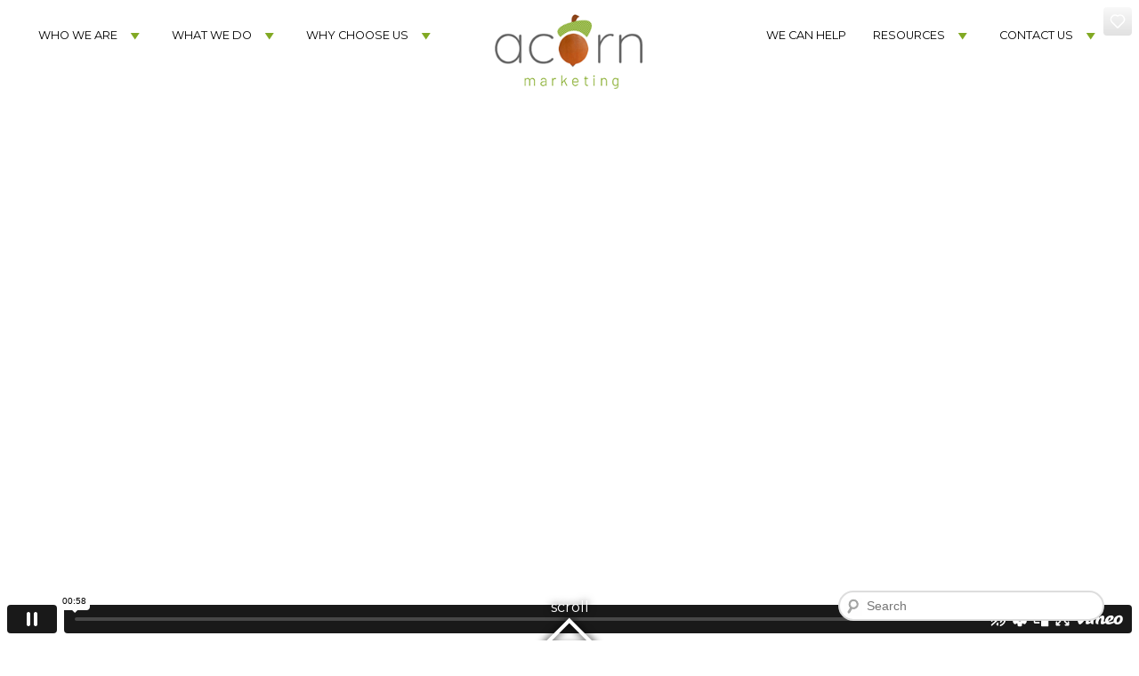

--- FILE ---
content_type: text/html; charset=UTF-8
request_url: https://acorn-is.com/
body_size: 79700
content:
<!DOCTYPE html>
<!--[if IE 8]> 
<html id="ie8" dir="ltr" lang="en-US">
<![endif]-->
<!--[if !(IE 6) | !(IE 7) | !(IE 8)  ]><!-->
<html dir="ltr" lang="en-US">
<!--<![endif]-->
<head><meta charset="UTF-8" /><script>if(navigator.userAgent.match(/MSIE|Internet Explorer/i)||navigator.userAgent.match(/Trident\/7\..*?rv:11/i)){var href=document.location.href;if(!href.match(/[?&]nowprocket/)){if(href.indexOf("?")==-1){if(href.indexOf("#")==-1){document.location.href=href+"?nowprocket=1"}else{document.location.href=href.replace("#","?nowprocket=1#")}}else{if(href.indexOf("#")==-1){document.location.href=href+"&nowprocket=1"}else{document.location.href=href.replace("#","&nowprocket=1#")}}}}</script><script>(()=>{class RocketLazyLoadScripts{constructor(){this.v="2.0.4",this.userEvents=["keydown","keyup","mousedown","mouseup","mousemove","mouseover","mouseout","touchmove","touchstart","touchend","touchcancel","wheel","click","dblclick","input"],this.attributeEvents=["onblur","onclick","oncontextmenu","ondblclick","onfocus","onmousedown","onmouseenter","onmouseleave","onmousemove","onmouseout","onmouseover","onmouseup","onmousewheel","onscroll","onsubmit"]}async t(){this.i(),this.o(),/iP(ad|hone)/.test(navigator.userAgent)&&this.h(),this.u(),this.l(this),this.m(),this.k(this),this.p(this),this._(),await Promise.all([this.R(),this.L()]),this.lastBreath=Date.now(),this.S(this),this.P(),this.D(),this.O(),this.M(),await this.C(this.delayedScripts.normal),await this.C(this.delayedScripts.defer),await this.C(this.delayedScripts.async),await this.T(),await this.F(),await this.j(),await this.A(),window.dispatchEvent(new Event("rocket-allScriptsLoaded")),this.everythingLoaded=!0,this.lastTouchEnd&&await new Promise(t=>setTimeout(t,500-Date.now()+this.lastTouchEnd)),this.I(),this.H(),this.U(),this.W()}i(){this.CSPIssue=sessionStorage.getItem("rocketCSPIssue"),document.addEventListener("securitypolicyviolation",t=>{this.CSPIssue||"script-src-elem"!==t.violatedDirective||"data"!==t.blockedURI||(this.CSPIssue=!0,sessionStorage.setItem("rocketCSPIssue",!0))},{isRocket:!0})}o(){window.addEventListener("pageshow",t=>{this.persisted=t.persisted,this.realWindowLoadedFired=!0},{isRocket:!0}),window.addEventListener("pagehide",()=>{this.onFirstUserAction=null},{isRocket:!0})}h(){let t;function e(e){t=e}window.addEventListener("touchstart",e,{isRocket:!0}),window.addEventListener("touchend",function i(o){o.changedTouches[0]&&t.changedTouches[0]&&Math.abs(o.changedTouches[0].pageX-t.changedTouches[0].pageX)<10&&Math.abs(o.changedTouches[0].pageY-t.changedTouches[0].pageY)<10&&o.timeStamp-t.timeStamp<200&&(window.removeEventListener("touchstart",e,{isRocket:!0}),window.removeEventListener("touchend",i,{isRocket:!0}),"INPUT"===o.target.tagName&&"text"===o.target.type||(o.target.dispatchEvent(new TouchEvent("touchend",{target:o.target,bubbles:!0})),o.target.dispatchEvent(new MouseEvent("mouseover",{target:o.target,bubbles:!0})),o.target.dispatchEvent(new PointerEvent("click",{target:o.target,bubbles:!0,cancelable:!0,detail:1,clientX:o.changedTouches[0].clientX,clientY:o.changedTouches[0].clientY})),event.preventDefault()))},{isRocket:!0})}q(t){this.userActionTriggered||("mousemove"!==t.type||this.firstMousemoveIgnored?"keyup"===t.type||"mouseover"===t.type||"mouseout"===t.type||(this.userActionTriggered=!0,this.onFirstUserAction&&this.onFirstUserAction()):this.firstMousemoveIgnored=!0),"click"===t.type&&t.preventDefault(),t.stopPropagation(),t.stopImmediatePropagation(),"touchstart"===this.lastEvent&&"touchend"===t.type&&(this.lastTouchEnd=Date.now()),"click"===t.type&&(this.lastTouchEnd=0),this.lastEvent=t.type,t.composedPath&&t.composedPath()[0].getRootNode()instanceof ShadowRoot&&(t.rocketTarget=t.composedPath()[0]),this.savedUserEvents.push(t)}u(){this.savedUserEvents=[],this.userEventHandler=this.q.bind(this),this.userEvents.forEach(t=>window.addEventListener(t,this.userEventHandler,{passive:!1,isRocket:!0})),document.addEventListener("visibilitychange",this.userEventHandler,{isRocket:!0})}U(){this.userEvents.forEach(t=>window.removeEventListener(t,this.userEventHandler,{passive:!1,isRocket:!0})),document.removeEventListener("visibilitychange",this.userEventHandler,{isRocket:!0}),this.savedUserEvents.forEach(t=>{(t.rocketTarget||t.target).dispatchEvent(new window[t.constructor.name](t.type,t))})}m(){const t="return false",e=Array.from(this.attributeEvents,t=>"data-rocket-"+t),i="["+this.attributeEvents.join("],[")+"]",o="[data-rocket-"+this.attributeEvents.join("],[data-rocket-")+"]",s=(e,i,o)=>{o&&o!==t&&(e.setAttribute("data-rocket-"+i,o),e["rocket"+i]=new Function("event",o),e.setAttribute(i,t))};new MutationObserver(t=>{for(const n of t)"attributes"===n.type&&(n.attributeName.startsWith("data-rocket-")||this.everythingLoaded?n.attributeName.startsWith("data-rocket-")&&this.everythingLoaded&&this.N(n.target,n.attributeName.substring(12)):s(n.target,n.attributeName,n.target.getAttribute(n.attributeName))),"childList"===n.type&&n.addedNodes.forEach(t=>{if(t.nodeType===Node.ELEMENT_NODE)if(this.everythingLoaded)for(const i of[t,...t.querySelectorAll(o)])for(const t of i.getAttributeNames())e.includes(t)&&this.N(i,t.substring(12));else for(const e of[t,...t.querySelectorAll(i)])for(const t of e.getAttributeNames())this.attributeEvents.includes(t)&&s(e,t,e.getAttribute(t))})}).observe(document,{subtree:!0,childList:!0,attributeFilter:[...this.attributeEvents,...e]})}I(){this.attributeEvents.forEach(t=>{document.querySelectorAll("[data-rocket-"+t+"]").forEach(e=>{this.N(e,t)})})}N(t,e){const i=t.getAttribute("data-rocket-"+e);i&&(t.setAttribute(e,i),t.removeAttribute("data-rocket-"+e))}k(t){Object.defineProperty(HTMLElement.prototype,"onclick",{get(){return this.rocketonclick||null},set(e){this.rocketonclick=e,this.setAttribute(t.everythingLoaded?"onclick":"data-rocket-onclick","this.rocketonclick(event)")}})}S(t){function e(e,i){let o=e[i];e[i]=null,Object.defineProperty(e,i,{get:()=>o,set(s){t.everythingLoaded?o=s:e["rocket"+i]=o=s}})}e(document,"onreadystatechange"),e(window,"onload"),e(window,"onpageshow");try{Object.defineProperty(document,"readyState",{get:()=>t.rocketReadyState,set(e){t.rocketReadyState=e},configurable:!0}),document.readyState="loading"}catch(t){console.log("WPRocket DJE readyState conflict, bypassing")}}l(t){this.originalAddEventListener=EventTarget.prototype.addEventListener,this.originalRemoveEventListener=EventTarget.prototype.removeEventListener,this.savedEventListeners=[],EventTarget.prototype.addEventListener=function(e,i,o){o&&o.isRocket||!t.B(e,this)&&!t.userEvents.includes(e)||t.B(e,this)&&!t.userActionTriggered||e.startsWith("rocket-")||t.everythingLoaded?t.originalAddEventListener.call(this,e,i,o):(t.savedEventListeners.push({target:this,remove:!1,type:e,func:i,options:o}),"mouseenter"!==e&&"mouseleave"!==e||t.originalAddEventListener.call(this,e,t.savedUserEvents.push,o))},EventTarget.prototype.removeEventListener=function(e,i,o){o&&o.isRocket||!t.B(e,this)&&!t.userEvents.includes(e)||t.B(e,this)&&!t.userActionTriggered||e.startsWith("rocket-")||t.everythingLoaded?t.originalRemoveEventListener.call(this,e,i,o):t.savedEventListeners.push({target:this,remove:!0,type:e,func:i,options:o})}}J(t,e){this.savedEventListeners=this.savedEventListeners.filter(i=>{let o=i.type,s=i.target||window;return e!==o||t!==s||(this.B(o,s)&&(i.type="rocket-"+o),this.$(i),!1)})}H(){EventTarget.prototype.addEventListener=this.originalAddEventListener,EventTarget.prototype.removeEventListener=this.originalRemoveEventListener,this.savedEventListeners.forEach(t=>this.$(t))}$(t){t.remove?this.originalRemoveEventListener.call(t.target,t.type,t.func,t.options):this.originalAddEventListener.call(t.target,t.type,t.func,t.options)}p(t){let e;function i(e){return t.everythingLoaded?e:e.split(" ").map(t=>"load"===t||t.startsWith("load.")?"rocket-jquery-load":t).join(" ")}function o(o){function s(e){const s=o.fn[e];o.fn[e]=o.fn.init.prototype[e]=function(){return this[0]===window&&t.userActionTriggered&&("string"==typeof arguments[0]||arguments[0]instanceof String?arguments[0]=i(arguments[0]):"object"==typeof arguments[0]&&Object.keys(arguments[0]).forEach(t=>{const e=arguments[0][t];delete arguments[0][t],arguments[0][i(t)]=e})),s.apply(this,arguments),this}}if(o&&o.fn&&!t.allJQueries.includes(o)){const e={DOMContentLoaded:[],"rocket-DOMContentLoaded":[]};for(const t in e)document.addEventListener(t,()=>{e[t].forEach(t=>t())},{isRocket:!0});o.fn.ready=o.fn.init.prototype.ready=function(i){function s(){parseInt(o.fn.jquery)>2?setTimeout(()=>i.bind(document)(o)):i.bind(document)(o)}return"function"==typeof i&&(t.realDomReadyFired?!t.userActionTriggered||t.fauxDomReadyFired?s():e["rocket-DOMContentLoaded"].push(s):e.DOMContentLoaded.push(s)),o([])},s("on"),s("one"),s("off"),t.allJQueries.push(o)}e=o}t.allJQueries=[],o(window.jQuery),Object.defineProperty(window,"jQuery",{get:()=>e,set(t){o(t)}})}P(){const t=new Map;document.write=document.writeln=function(e){const i=document.currentScript,o=document.createRange(),s=i.parentElement;let n=t.get(i);void 0===n&&(n=i.nextSibling,t.set(i,n));const c=document.createDocumentFragment();o.setStart(c,0),c.appendChild(o.createContextualFragment(e)),s.insertBefore(c,n)}}async R(){return new Promise(t=>{this.userActionTriggered?t():this.onFirstUserAction=t})}async L(){return new Promise(t=>{document.addEventListener("DOMContentLoaded",()=>{this.realDomReadyFired=!0,t()},{isRocket:!0})})}async j(){return this.realWindowLoadedFired?Promise.resolve():new Promise(t=>{window.addEventListener("load",t,{isRocket:!0})})}M(){this.pendingScripts=[];this.scriptsMutationObserver=new MutationObserver(t=>{for(const e of t)e.addedNodes.forEach(t=>{"SCRIPT"!==t.tagName||t.noModule||t.isWPRocket||this.pendingScripts.push({script:t,promise:new Promise(e=>{const i=()=>{const i=this.pendingScripts.findIndex(e=>e.script===t);i>=0&&this.pendingScripts.splice(i,1),e()};t.addEventListener("load",i,{isRocket:!0}),t.addEventListener("error",i,{isRocket:!0}),setTimeout(i,1e3)})})})}),this.scriptsMutationObserver.observe(document,{childList:!0,subtree:!0})}async F(){await this.X(),this.pendingScripts.length?(await this.pendingScripts[0].promise,await this.F()):this.scriptsMutationObserver.disconnect()}D(){this.delayedScripts={normal:[],async:[],defer:[]},document.querySelectorAll("script[type$=rocketlazyloadscript]").forEach(t=>{t.hasAttribute("data-rocket-src")?t.hasAttribute("async")&&!1!==t.async?this.delayedScripts.async.push(t):t.hasAttribute("defer")&&!1!==t.defer||"module"===t.getAttribute("data-rocket-type")?this.delayedScripts.defer.push(t):this.delayedScripts.normal.push(t):this.delayedScripts.normal.push(t)})}async _(){await this.L();let t=[];document.querySelectorAll("script[type$=rocketlazyloadscript][data-rocket-src]").forEach(e=>{let i=e.getAttribute("data-rocket-src");if(i&&!i.startsWith("data:")){i.startsWith("//")&&(i=location.protocol+i);try{const o=new URL(i).origin;o!==location.origin&&t.push({src:o,crossOrigin:e.crossOrigin||"module"===e.getAttribute("data-rocket-type")})}catch(t){}}}),t=[...new Map(t.map(t=>[JSON.stringify(t),t])).values()],this.Y(t,"preconnect")}async G(t){if(await this.K(),!0!==t.noModule||!("noModule"in HTMLScriptElement.prototype))return new Promise(e=>{let i;function o(){(i||t).setAttribute("data-rocket-status","executed"),e()}try{if(navigator.userAgent.includes("Firefox/")||""===navigator.vendor||this.CSPIssue)i=document.createElement("script"),[...t.attributes].forEach(t=>{let e=t.nodeName;"type"!==e&&("data-rocket-type"===e&&(e="type"),"data-rocket-src"===e&&(e="src"),i.setAttribute(e,t.nodeValue))}),t.text&&(i.text=t.text),t.nonce&&(i.nonce=t.nonce),i.hasAttribute("src")?(i.addEventListener("load",o,{isRocket:!0}),i.addEventListener("error",()=>{i.setAttribute("data-rocket-status","failed-network"),e()},{isRocket:!0}),setTimeout(()=>{i.isConnected||e()},1)):(i.text=t.text,o()),i.isWPRocket=!0,t.parentNode.replaceChild(i,t);else{const i=t.getAttribute("data-rocket-type"),s=t.getAttribute("data-rocket-src");i?(t.type=i,t.removeAttribute("data-rocket-type")):t.removeAttribute("type"),t.addEventListener("load",o,{isRocket:!0}),t.addEventListener("error",i=>{this.CSPIssue&&i.target.src.startsWith("data:")?(console.log("WPRocket: CSP fallback activated"),t.removeAttribute("src"),this.G(t).then(e)):(t.setAttribute("data-rocket-status","failed-network"),e())},{isRocket:!0}),s?(t.fetchPriority="high",t.removeAttribute("data-rocket-src"),t.src=s):t.src="data:text/javascript;base64,"+window.btoa(unescape(encodeURIComponent(t.text)))}}catch(i){t.setAttribute("data-rocket-status","failed-transform"),e()}});t.setAttribute("data-rocket-status","skipped")}async C(t){const e=t.shift();return e?(e.isConnected&&await this.G(e),this.C(t)):Promise.resolve()}O(){this.Y([...this.delayedScripts.normal,...this.delayedScripts.defer,...this.delayedScripts.async],"preload")}Y(t,e){this.trash=this.trash||[];let i=!0;var o=document.createDocumentFragment();t.forEach(t=>{const s=t.getAttribute&&t.getAttribute("data-rocket-src")||t.src;if(s&&!s.startsWith("data:")){const n=document.createElement("link");n.href=s,n.rel=e,"preconnect"!==e&&(n.as="script",n.fetchPriority=i?"high":"low"),t.getAttribute&&"module"===t.getAttribute("data-rocket-type")&&(n.crossOrigin=!0),t.crossOrigin&&(n.crossOrigin=t.crossOrigin),t.integrity&&(n.integrity=t.integrity),t.nonce&&(n.nonce=t.nonce),o.appendChild(n),this.trash.push(n),i=!1}}),document.head.appendChild(o)}W(){this.trash.forEach(t=>t.remove())}async T(){try{document.readyState="interactive"}catch(t){}this.fauxDomReadyFired=!0;try{await this.K(),this.J(document,"readystatechange"),document.dispatchEvent(new Event("rocket-readystatechange")),await this.K(),document.rocketonreadystatechange&&document.rocketonreadystatechange(),await this.K(),this.J(document,"DOMContentLoaded"),document.dispatchEvent(new Event("rocket-DOMContentLoaded")),await this.K(),this.J(window,"DOMContentLoaded"),window.dispatchEvent(new Event("rocket-DOMContentLoaded"))}catch(t){console.error(t)}}async A(){try{document.readyState="complete"}catch(t){}try{await this.K(),this.J(document,"readystatechange"),document.dispatchEvent(new Event("rocket-readystatechange")),await this.K(),document.rocketonreadystatechange&&document.rocketonreadystatechange(),await this.K(),this.J(window,"load"),window.dispatchEvent(new Event("rocket-load")),await this.K(),window.rocketonload&&window.rocketonload(),await this.K(),this.allJQueries.forEach(t=>t(window).trigger("rocket-jquery-load")),await this.K(),this.J(window,"pageshow");const t=new Event("rocket-pageshow");t.persisted=this.persisted,window.dispatchEvent(t),await this.K(),window.rocketonpageshow&&window.rocketonpageshow({persisted:this.persisted})}catch(t){console.error(t)}}async K(){Date.now()-this.lastBreath>45&&(await this.X(),this.lastBreath=Date.now())}async X(){return document.hidden?new Promise(t=>setTimeout(t)):new Promise(t=>requestAnimationFrame(t))}B(t,e){return e===document&&"readystatechange"===t||(e===document&&"DOMContentLoaded"===t||(e===window&&"DOMContentLoaded"===t||(e===window&&"load"===t||e===window&&"pageshow"===t)))}static run(){(new RocketLazyLoadScripts).t()}}RocketLazyLoadScripts.run()})();</script>


<title>Bed and Breakfast Website Design: Inn Marketing and HostingAcorn Marketing | Your Success is Our Business</title>
<link crossorigin data-rocket-preconnect href="https://ajax.googleapis.com" rel="preconnect">
<link crossorigin data-rocket-preconnect href="https://fonts.googleapis.com" rel="preconnect">
<link crossorigin data-rocket-preconnect href="https://player.vimeo.com" rel="preconnect">
<link crossorigin data-rocket-preload as="font" href="https://acorn-is.com/wp-content/plugins/bwl-advanced-faq-manager/fonts/fontawesome-webfont.woff?v=4.0.3" rel="preload">
<link crossorigin data-rocket-preload as="font" href="https://acorn-is.com/wp-content/plugins/megamenu-pro/icons/fontawesome6/webfonts/fa-solid-900.woff2" rel="preload">
<link crossorigin data-rocket-preload as="font" href="https://acorn-is.com/wp-content/plugins/megamenu-pro/icons/fontawesome6/webfonts/fa-brands-400.woff2" rel="preload">
<link crossorigin data-rocket-preload as="font" href="https://acorn-is.com/wp-content/plugins/megamenu-pro/icons/fontawesome6/webfonts/fa-regular-400.woff2" rel="preload">
<link crossorigin data-rocket-preload as="font" href="https://acorn-is.com/wp-content/plugins/megamenu-pro/icons/fontawesome6/webfonts/fa-v4compatibility.woff2" rel="preload">
<style id="wpr-usedcss">.ac-container{width:100%;text-align:left;margin:10px 0 0;box-sizing:border-box;font-size:14px}.ac-container a,.ac-container a:hover{text-decoration:none}.ac-container fieldset{border:0 solid #fff}.ac-container .bwl-faq-search-panel{position:relative}.ac-container .bwl-faq-search-panel span.baf-btn-clear{position:absolute;top:3px;width:30px;height:2.5em;line-height:2.5em;text-align:center;background:#fff;cursor:pointer}.ac-container .bwl-faq-search-panel span.baf-btn-clear:after{position:absolute;content:'X';display:inline-block;top:0;left:7px;font-weight:700;font-size:14px;color:#6a6a6a;font-family:verdana;-webkit-transition:.7s ease-out;-moz-transition:.7s ease-out;-o-transition:.7s ease-out;transition:all .7s ease-out;-webkit-transform:rotateY(0);-moz-transform:rotateY(0);-ms-transform:rotateY(0);-o-transform:rotateY(0);transform:rotateY(0)}.ac-container .bwl-faq-search-panel span.baf-btn-clear:hover:after{-webkit-transform:rotateY(360deg);-moz-transform:rotateY(360deg);-ms-transform:rotateY(360deg);-o-transform:rotateY(360deg);transform:rotateY(360deg)}.ac-container .bwl-faq-search-panel span.baf-btn-clear:hover{color:#2c2c2c}.ac-container .bwl-faq-search-panel input{background-color:#fff;border:1px solid #ccc;-webkit-border-radius:0px;-moz-border-radius:0;-o-border-radius:0;border-radius:0;-webkit-box-shadow:0;-moz-box-shadow:0;-o-box-shadow:0;box-shadow:0;height:3em;line-height:3em;text-shadow:none;width:100%;margin-bottom:11px;padding:0;text-indent:5px}.search_icon{background-origin:content-box;background:url(https://acorn-is.com/wp-content/plugins/bwl-advanced-faq-manager/images/search.png) no-repeat;background-position:top 10px right 10px;background-position-x:99%;background-position-y:50%;border:1px solid #ccc}.search_load{background-origin:content-box;background:url(https://acorn-is.com/wp-content/plugins/bwl-advanced-faq-manager/images/loader.gif) no-repeat;background-position:top 10px right 10px;background-position-x:99%;background-position-y:50%}.ac-container .bwl-faq-search-panel input:focus{background-color:#fff;border:1px solid #c6e1ec;text-shadow:none}.ac-container .bwl-faq-container{margin:0 0 11px}.ac-container .bwl-faq-container article{margin:0;padding:0}.ac-container label{padding:1px 20px 1px 10px;position:relative;z-index:20;display:block;cursor:pointer;color:#777;text-shadow:1px 1px 1px rgba(255,255,255,.8);line-height:1.8em;font-size:15px;font-weight:700;background:#fff;background:-moz-linear-gradient(top,#fff 1%,#eaeaea 100%);background:-webkit-gradient(linear,left top,left bottom,color-stop(1%,#fff),color-stop(100%,#eaeaea));background:-webkit-linear-gradient(top,#fff 1%,#eaeaea 100%);background:-o-linear-gradient(top,#fff 1%,#eaeaea 100%);background:-ms-linear-gradient(top,#fff 1%,#eaeaea 100%);background:linear-gradient(top,#fff 1%,#eaeaea 100%);box-shadow:0 0 0 1px rgba(155,155,155,.3),0 0 0 0 rgba(255,255,255,.9) inset,0 1px 1px rgba(0,0,0,.1)}.ac-container label:after{content:'\f107';font-family:FontAwesome;font-weight:400;font-size:20px;position:absolute;width:24px;height:24px;right:0;top:0}.ac-container label:hover{background:#fff;color:#2c2c2c}.ac-container input:checked+label:after{content:'\f106';font-family:FontAwesome;font-size:20px;font-weight:400}.ac-container input:checked+label,.ac-container input:checked+label:hover{background:#c6e1ec;color:#3d7489;text-shadow:0 1px 1px rgba(255,255,255,.6);box-shadow:0 0 0 1px rgba(155,155,155,.3),0 2px 2px rgba(0,0,0,.1)}.ac-container input:checked+label:hover:after,.ac-container label:hover:after{content:'\f107';font-family:FontAwesome;font-weight:400;font-size:20px;font-weight:400;position:absolute;width:24px;height:24px;right:0;top:0}.ac-container input:checked+label:hover:after{content:'\f106';font-family:FontAwesome;font-size:20px;font-weight:400}.ac-container input[type=checkbox]{display:none}.ac-container article{background:0 0;margin-top:-1px;overflow:hidden;height:0;position:relative;z-index:10;margin:0 0 1px}.ac-container input:checked~article{box-shadow:0 0 0 1px rgba(155,155,155,.3)}.ac-container article{margin:0 0 11px;visibility:hidden}.ac-container article li{padding-left:15px}.article-box-shadow{-webkit-box-shadow:0 0 0 1px rgba(155,155,155,.3);-moz-box-shadow:0 0 0 1px rgba(155,155,155,.3);-o-box-shadow:0 0 0 1px rgba(155,155,155,.3);box-shadow:0 0 0 1px rgba(155,155,155,.3)}.post-like-container{margin:5px 0;clear:both}.post-like-container{background-position:-48px 0}.count{position:relative;top:2px;margin-left:5px}p.baf-ctrl-btn{text-align:right;clear:both;display:block;padding:0;margin:0}p.baf-ctrl-btn span.baf-expand-all{cursor:pointer;display:inline-block;line-height:18px;height:18px;width:18px;text-align:center;text-align:center;font-weight:700;color:#fff;background:green;border:1px solid #eee;font-size:11px;-moz-transition:.2s ease-out .1s;-webkit-transition:.2s ease-out .1s;-o-transition:.2s ease-out .1s}p.baf-ctrl-btn span.baf-collapsible-all{cursor:pointer;display:inline-block;line-height:18px;height:18px;width:18px;text-align:center;font-weight:700;color:#fff;background:tomato;border:1px solid #eee;margin-left:3px;font-size:11px;-moz-transition:.2s ease-out .1s;-webkit-transition:.2s ease-out .1s;-o-transition:.2s ease-out .1s}.bwl-form-success-box{background:#8ad088;color:#fff}.bwl-form-wait-box{background:#ffffc1;color:#000}.bwl-form-error-box{background:#e63f37;color:#fff}div.bwl-faq-tab-content{background-color:#fff;box-sizing:border-box;padding:3px;width:99%;outline:0}@media only screen and (min-width:0px) and (max-width:479px){.ac-container{font-size:12px}.ac-container label{font-size:13px;font-weight:400}}@media only screen and (min-width:480px) and (max-width:1000px){.ac-container{font-size:13px}.ac-container label{font-size:14px;font-weight:700}}#baf_page_navigation{text-align:right}#baf_page_navigation a{padding:1px 5px;border:1px solid #ccc;margin:2px;color:#000;text-decoration:none;text-align:center;outline:0;display:inline-block}#baf_page_navigation .active_page{background:#17ac2c;color:#fff!important}.baf_dn{display:none}#baf_page_navigation span.total_pages{display:inline-block;margin:5px 0 0;font-size:small}#baf_page_navigation a.next_link,#baf_page_navigation a.previous_link{padding:1px 8px;font-weight:700}@font-face{font-display:swap;font-family:FontAwesome;src:url('https://acorn-is.com/wp-content/plugins/bwl-advanced-faq-manager/fonts/fontawesome-webfont.eot?v=4.0.3');src:url('https://acorn-is.com/wp-content/plugins/bwl-advanced-faq-manager/fonts/fontawesome-webfont.eot?#iefix&v=4.0.3') format('embedded-opentype'),url('https://acorn-is.com/wp-content/plugins/bwl-advanced-faq-manager/fonts/fontawesome-webfont.woff?v=4.0.3') format('woff'),url('https://acorn-is.com/wp-content/plugins/bwl-advanced-faq-manager/fonts/fontawesome-webfont.ttf?v=4.0.3') format('truetype'),url('https://acorn-is.com/wp-content/plugins/bwl-advanced-faq-manager/fonts/fontawesome-webfont.svg?v=4.0.3#fontawesomeregular') format('svg');font-weight:400;font-style:normal}@-ms-keyframes spin{0%{-ms-transform:rotate(0)}100%{-ms-transform:rotate(359deg)}}img.emoji{display:inline!important;border:none!important;box-shadow:none!important;height:1em!important;width:1em!important;margin:0 .07em!important;vertical-align:-.1em!important;background:0 0!important;padding:0!important}:where(.wp-block-button__link){border-radius:9999px;box-shadow:none;padding:calc(.667em + 2px) calc(1.333em + 2px);text-decoration:none}:root :where(.wp-block-button .wp-block-button__link.is-style-outline),:root :where(.wp-block-button.is-style-outline>.wp-block-button__link){border:2px solid;padding:.667em 1.333em}:root :where(.wp-block-button .wp-block-button__link.is-style-outline:not(.has-text-color)),:root :where(.wp-block-button.is-style-outline>.wp-block-button__link:not(.has-text-color)){color:currentColor}:root :where(.wp-block-button .wp-block-button__link.is-style-outline:not(.has-background)),:root :where(.wp-block-button.is-style-outline>.wp-block-button__link:not(.has-background)){background-color:initial;background-image:none}:where(.wp-block-calendar table:not(.has-background) th){background:#ddd}:where(.wp-block-columns){margin-bottom:1.75em}:where(.wp-block-columns.has-background){padding:1.25em 2.375em}:where(.wp-block-post-comments input[type=submit]){border:none}:where(.wp-block-cover-image:not(.has-text-color)),:where(.wp-block-cover:not(.has-text-color)){color:#fff}:where(.wp-block-cover-image.is-light:not(.has-text-color)),:where(.wp-block-cover.is-light:not(.has-text-color)){color:#000}:root :where(.wp-block-cover h1:not(.has-text-color)),:root :where(.wp-block-cover h2:not(.has-text-color)),:root :where(.wp-block-cover h3:not(.has-text-color)),:root :where(.wp-block-cover h4:not(.has-text-color)),:root :where(.wp-block-cover h5:not(.has-text-color)),:root :where(.wp-block-cover h6:not(.has-text-color)),:root :where(.wp-block-cover p:not(.has-text-color)){color:inherit}:where(.wp-block-file){margin-bottom:1.5em}:where(.wp-block-file__button){border-radius:2em;display:inline-block;padding:.5em 1em}:where(.wp-block-file__button):is(a):active,:where(.wp-block-file__button):is(a):focus,:where(.wp-block-file__button):is(a):hover,:where(.wp-block-file__button):is(a):visited{box-shadow:none;color:#fff;opacity:.85;text-decoration:none}:where(.wp-block-group.wp-block-group-is-layout-constrained){position:relative}:root :where(.wp-block-image.is-style-rounded img,.wp-block-image .is-style-rounded img){border-radius:9999px}:where(.wp-block-latest-comments:not([style*=line-height] .wp-block-latest-comments__comment)){line-height:1.1}:where(.wp-block-latest-comments:not([style*=line-height] .wp-block-latest-comments__comment-excerpt p)){line-height:1.8}:root :where(.wp-block-latest-posts.is-grid){padding:0}:root :where(.wp-block-latest-posts.wp-block-latest-posts__list){padding-left:0}ol,ul{box-sizing:border-box}:root :where(ul.has-background,ol.has-background){padding:1.25em 2.375em}:where(.wp-block-navigation.has-background .wp-block-navigation-item a:not(.wp-element-button)),:where(.wp-block-navigation.has-background .wp-block-navigation-submenu a:not(.wp-element-button)){padding:.5em 1em}:where(.wp-block-navigation .wp-block-navigation__submenu-container .wp-block-navigation-item a:not(.wp-element-button)),:where(.wp-block-navigation .wp-block-navigation__submenu-container .wp-block-navigation-submenu a:not(.wp-element-button)),:where(.wp-block-navigation .wp-block-navigation__submenu-container .wp-block-navigation-submenu button.wp-block-navigation-item__content),:where(.wp-block-navigation .wp-block-navigation__submenu-container .wp-block-pages-list__item button.wp-block-navigation-item__content){padding:.5em 1em}:root :where(p.has-background){padding:1.25em 2.375em}:where(p.has-text-color:not(.has-link-color)) a{color:inherit}:where(.wp-block-post-comments-form) input:not([type=submit]),:where(.wp-block-post-comments-form) textarea{border:1px solid #949494;font-family:inherit;font-size:1em}:where(.wp-block-post-comments-form) input:where(:not([type=submit]):not([type=checkbox])),:where(.wp-block-post-comments-form) textarea{padding:calc(.667em + 2px)}:where(.wp-block-post-excerpt){margin-bottom:var(--wp--style--block-gap);margin-top:var(--wp--style--block-gap)}:where(.wp-block-preformatted.has-background){padding:1.25em 2.375em}:where(.wp-block-search__button){border:1px solid #ccc;padding:6px 10px}:where(.wp-block-search__input){font-family:inherit;font-size:inherit;font-style:inherit;font-weight:inherit;letter-spacing:inherit;line-height:inherit;text-transform:inherit}:where(.wp-block-search__button-inside .wp-block-search__inside-wrapper){border:1px solid #949494;box-sizing:border-box;padding:4px}:where(.wp-block-search__button-inside .wp-block-search__inside-wrapper) .wp-block-search__input{border:none;border-radius:0;padding:0 4px}:where(.wp-block-search__button-inside .wp-block-search__inside-wrapper) .wp-block-search__input:focus{outline:0}:where(.wp-block-search__button-inside .wp-block-search__inside-wrapper) :where(.wp-block-search__button){padding:4px 8px}:root :where(.wp-block-separator.is-style-dots){height:auto;line-height:1;text-align:center}:root :where(.wp-block-separator.is-style-dots):before{color:currentColor;content:"···";font-family:serif;font-size:1.5em;letter-spacing:2em;padding-left:2em}:root :where(.wp-block-site-logo.is-style-rounded){border-radius:9999px}:root :where(.wp-block-site-title a){color:inherit}:where(.wp-block-social-links:not(.is-style-logos-only)) .wp-social-link{background-color:#f0f0f0;color:#444}:where(.wp-block-social-links:not(.is-style-logos-only)) .wp-social-link-amazon{background-color:#f90;color:#fff}:where(.wp-block-social-links:not(.is-style-logos-only)) .wp-social-link-bandcamp{background-color:#1ea0c3;color:#fff}:where(.wp-block-social-links:not(.is-style-logos-only)) .wp-social-link-behance{background-color:#0757fe;color:#fff}:where(.wp-block-social-links:not(.is-style-logos-only)) .wp-social-link-bluesky{background-color:#0a7aff;color:#fff}:where(.wp-block-social-links:not(.is-style-logos-only)) .wp-social-link-codepen{background-color:#1e1f26;color:#fff}:where(.wp-block-social-links:not(.is-style-logos-only)) .wp-social-link-deviantart{background-color:#02e49b;color:#fff}:where(.wp-block-social-links:not(.is-style-logos-only)) .wp-social-link-dribbble{background-color:#e94c89;color:#fff}:where(.wp-block-social-links:not(.is-style-logos-only)) .wp-social-link-dropbox{background-color:#4280ff;color:#fff}:where(.wp-block-social-links:not(.is-style-logos-only)) .wp-social-link-etsy{background-color:#f45800;color:#fff}:where(.wp-block-social-links:not(.is-style-logos-only)) .wp-social-link-facebook{background-color:#1778f2;color:#fff}:where(.wp-block-social-links:not(.is-style-logos-only)) .wp-social-link-fivehundredpx{background-color:#000;color:#fff}:where(.wp-block-social-links:not(.is-style-logos-only)) .wp-social-link-flickr{background-color:#0461dd;color:#fff}:where(.wp-block-social-links:not(.is-style-logos-only)) .wp-social-link-foursquare{background-color:#e65678;color:#fff}:where(.wp-block-social-links:not(.is-style-logos-only)) .wp-social-link-github{background-color:#24292d;color:#fff}:where(.wp-block-social-links:not(.is-style-logos-only)) .wp-social-link-goodreads{background-color:#eceadd;color:#382110}:where(.wp-block-social-links:not(.is-style-logos-only)) .wp-social-link-google{background-color:#ea4434;color:#fff}:where(.wp-block-social-links:not(.is-style-logos-only)) .wp-social-link-gravatar{background-color:#1d4fc4;color:#fff}:where(.wp-block-social-links:not(.is-style-logos-only)) .wp-social-link-instagram{background-color:#f00075;color:#fff}:where(.wp-block-social-links:not(.is-style-logos-only)) .wp-social-link-lastfm{background-color:#e21b24;color:#fff}:where(.wp-block-social-links:not(.is-style-logos-only)) .wp-social-link-linkedin{background-color:#0d66c2;color:#fff}:where(.wp-block-social-links:not(.is-style-logos-only)) .wp-social-link-mastodon{background-color:#3288d4;color:#fff}:where(.wp-block-social-links:not(.is-style-logos-only)) .wp-social-link-medium{background-color:#000;color:#fff}:where(.wp-block-social-links:not(.is-style-logos-only)) .wp-social-link-meetup{background-color:#f6405f;color:#fff}:where(.wp-block-social-links:not(.is-style-logos-only)) .wp-social-link-patreon{background-color:#000;color:#fff}:where(.wp-block-social-links:not(.is-style-logos-only)) .wp-social-link-pinterest{background-color:#e60122;color:#fff}:where(.wp-block-social-links:not(.is-style-logos-only)) .wp-social-link-pocket{background-color:#ef4155;color:#fff}:where(.wp-block-social-links:not(.is-style-logos-only)) .wp-social-link-reddit{background-color:#ff4500;color:#fff}:where(.wp-block-social-links:not(.is-style-logos-only)) .wp-social-link-skype{background-color:#0478d7;color:#fff}:where(.wp-block-social-links:not(.is-style-logos-only)) .wp-social-link-snapchat{background-color:#fefc00;color:#fff;stroke:#000}:where(.wp-block-social-links:not(.is-style-logos-only)) .wp-social-link-soundcloud{background-color:#ff5600;color:#fff}:where(.wp-block-social-links:not(.is-style-logos-only)) .wp-social-link-spotify{background-color:#1bd760;color:#fff}:where(.wp-block-social-links:not(.is-style-logos-only)) .wp-social-link-telegram{background-color:#2aabee;color:#fff}:where(.wp-block-social-links:not(.is-style-logos-only)) .wp-social-link-threads{background-color:#000;color:#fff}:where(.wp-block-social-links:not(.is-style-logos-only)) .wp-social-link-tiktok{background-color:#000;color:#fff}:where(.wp-block-social-links:not(.is-style-logos-only)) .wp-social-link-tumblr{background-color:#011835;color:#fff}:where(.wp-block-social-links:not(.is-style-logos-only)) .wp-social-link-twitch{background-color:#6440a4;color:#fff}:where(.wp-block-social-links:not(.is-style-logos-only)) .wp-social-link-twitter{background-color:#1da1f2;color:#fff}:where(.wp-block-social-links:not(.is-style-logos-only)) .wp-social-link-vimeo{background-color:#1eb7ea;color:#fff}:where(.wp-block-social-links:not(.is-style-logos-only)) .wp-social-link-vk{background-color:#4680c2;color:#fff}:where(.wp-block-social-links:not(.is-style-logos-only)) .wp-social-link-wordpress{background-color:#3499cd;color:#fff}:where(.wp-block-social-links:not(.is-style-logos-only)) .wp-social-link-whatsapp{background-color:#25d366;color:#fff}:where(.wp-block-social-links:not(.is-style-logos-only)) .wp-social-link-x{background-color:#000;color:#fff}:where(.wp-block-social-links:not(.is-style-logos-only)) .wp-social-link-yelp{background-color:#d32422;color:#fff}:where(.wp-block-social-links:not(.is-style-logos-only)) .wp-social-link-youtube{background-color:red;color:#fff}:where(.wp-block-social-links.is-style-logos-only) .wp-social-link{background:0 0}:where(.wp-block-social-links.is-style-logos-only) .wp-social-link svg{height:1.25em;width:1.25em}:where(.wp-block-social-links.is-style-logos-only) .wp-social-link-amazon{color:#f90}:where(.wp-block-social-links.is-style-logos-only) .wp-social-link-bandcamp{color:#1ea0c3}:where(.wp-block-social-links.is-style-logos-only) .wp-social-link-behance{color:#0757fe}:where(.wp-block-social-links.is-style-logos-only) .wp-social-link-bluesky{color:#0a7aff}:where(.wp-block-social-links.is-style-logos-only) .wp-social-link-codepen{color:#1e1f26}:where(.wp-block-social-links.is-style-logos-only) .wp-social-link-deviantart{color:#02e49b}:where(.wp-block-social-links.is-style-logos-only) .wp-social-link-dribbble{color:#e94c89}:where(.wp-block-social-links.is-style-logos-only) .wp-social-link-dropbox{color:#4280ff}:where(.wp-block-social-links.is-style-logos-only) .wp-social-link-etsy{color:#f45800}:where(.wp-block-social-links.is-style-logos-only) .wp-social-link-facebook{color:#1778f2}:where(.wp-block-social-links.is-style-logos-only) .wp-social-link-fivehundredpx{color:#000}:where(.wp-block-social-links.is-style-logos-only) .wp-social-link-flickr{color:#0461dd}:where(.wp-block-social-links.is-style-logos-only) .wp-social-link-foursquare{color:#e65678}:where(.wp-block-social-links.is-style-logos-only) .wp-social-link-github{color:#24292d}:where(.wp-block-social-links.is-style-logos-only) .wp-social-link-goodreads{color:#382110}:where(.wp-block-social-links.is-style-logos-only) .wp-social-link-google{color:#ea4434}:where(.wp-block-social-links.is-style-logos-only) .wp-social-link-gravatar{color:#1d4fc4}:where(.wp-block-social-links.is-style-logos-only) .wp-social-link-instagram{color:#f00075}:where(.wp-block-social-links.is-style-logos-only) .wp-social-link-lastfm{color:#e21b24}:where(.wp-block-social-links.is-style-logos-only) .wp-social-link-linkedin{color:#0d66c2}:where(.wp-block-social-links.is-style-logos-only) .wp-social-link-mastodon{color:#3288d4}:where(.wp-block-social-links.is-style-logos-only) .wp-social-link-medium{color:#000}:where(.wp-block-social-links.is-style-logos-only) .wp-social-link-meetup{color:#f6405f}:where(.wp-block-social-links.is-style-logos-only) .wp-social-link-patreon{color:#000}:where(.wp-block-social-links.is-style-logos-only) .wp-social-link-pinterest{color:#e60122}:where(.wp-block-social-links.is-style-logos-only) .wp-social-link-pocket{color:#ef4155}:where(.wp-block-social-links.is-style-logos-only) .wp-social-link-reddit{color:#ff4500}:where(.wp-block-social-links.is-style-logos-only) .wp-social-link-skype{color:#0478d7}:where(.wp-block-social-links.is-style-logos-only) .wp-social-link-snapchat{color:#fff;stroke:#000}:where(.wp-block-social-links.is-style-logos-only) .wp-social-link-soundcloud{color:#ff5600}:where(.wp-block-social-links.is-style-logos-only) .wp-social-link-spotify{color:#1bd760}:where(.wp-block-social-links.is-style-logos-only) .wp-social-link-telegram{color:#2aabee}:where(.wp-block-social-links.is-style-logos-only) .wp-social-link-threads{color:#000}:where(.wp-block-social-links.is-style-logos-only) .wp-social-link-tiktok{color:#000}:where(.wp-block-social-links.is-style-logos-only) .wp-social-link-tumblr{color:#011835}:where(.wp-block-social-links.is-style-logos-only) .wp-social-link-twitch{color:#6440a4}:where(.wp-block-social-links.is-style-logos-only) .wp-social-link-twitter{color:#1da1f2}:where(.wp-block-social-links.is-style-logos-only) .wp-social-link-vimeo{color:#1eb7ea}:where(.wp-block-social-links.is-style-logos-only) .wp-social-link-vk{color:#4680c2}:where(.wp-block-social-links.is-style-logos-only) .wp-social-link-whatsapp{color:#25d366}:where(.wp-block-social-links.is-style-logos-only) .wp-social-link-wordpress{color:#3499cd}:where(.wp-block-social-links.is-style-logos-only) .wp-social-link-x{color:#000}:where(.wp-block-social-links.is-style-logos-only) .wp-social-link-yelp{color:#d32422}:where(.wp-block-social-links.is-style-logos-only) .wp-social-link-youtube{color:red}:root :where(.wp-block-social-links .wp-social-link a){padding:.25em}:root :where(.wp-block-social-links.is-style-logos-only .wp-social-link a){padding:0}:root :where(.wp-block-social-links.is-style-pill-shape .wp-social-link a){padding-left:.66667em;padding-right:.66667em}:root :where(.wp-block-tag-cloud.is-style-outline){display:flex;flex-wrap:wrap;gap:1ch}:root :where(.wp-block-tag-cloud.is-style-outline a){border:1px solid;font-size:unset!important;margin-right:0;padding:1ch 2ch;text-decoration:none!important}:where(.wp-block-term-description){margin-bottom:var(--wp--style--block-gap);margin-top:var(--wp--style--block-gap)}:where(pre.wp-block-verse){font-family:inherit}:root{--wp--preset--font-size--normal:16px;--wp--preset--font-size--huge:42px}html :where(.has-border-color){border-style:solid}html :where([style*=border-top-color]){border-top-style:solid}html :where([style*=border-right-color]){border-right-style:solid}html :where([style*=border-bottom-color]){border-bottom-style:solid}html :where([style*=border-left-color]){border-left-style:solid}html :where([style*=border-width]){border-style:solid}html :where([style*=border-top-width]){border-top-style:solid}html :where([style*=border-right-width]){border-right-style:solid}html :where([style*=border-bottom-width]){border-bottom-style:solid}html :where([style*=border-left-width]){border-left-style:solid}html :where(img[class*=wp-image-]){height:auto;max-width:100%}:where(figure){margin:0 0 1em}html :where(.is-position-sticky){--wp-admin--admin-bar--position-offset:var(--wp-admin--admin-bar--height,0px)}@media screen and (max-width:600px){html :where(.is-position-sticky){--wp-admin--admin-bar--position-offset:0px}}:root{--wp--preset--aspect-ratio--square:1;--wp--preset--aspect-ratio--4-3:4/3;--wp--preset--aspect-ratio--3-4:3/4;--wp--preset--aspect-ratio--3-2:3/2;--wp--preset--aspect-ratio--2-3:2/3;--wp--preset--aspect-ratio--16-9:16/9;--wp--preset--aspect-ratio--9-16:9/16;--wp--preset--color--black:#000000;--wp--preset--color--cyan-bluish-gray:#abb8c3;--wp--preset--color--white:#ffffff;--wp--preset--color--pale-pink:#f78da7;--wp--preset--color--vivid-red:#cf2e2e;--wp--preset--color--luminous-vivid-orange:#ff6900;--wp--preset--color--luminous-vivid-amber:#fcb900;--wp--preset--color--light-green-cyan:#7bdcb5;--wp--preset--color--vivid-green-cyan:#00d084;--wp--preset--color--pale-cyan-blue:#8ed1fc;--wp--preset--color--vivid-cyan-blue:#0693e3;--wp--preset--color--vivid-purple:#9b51e0;--wp--preset--gradient--vivid-cyan-blue-to-vivid-purple:linear-gradient(135deg,rgba(6, 147, 227, 1) 0%,rgb(155, 81, 224) 100%);--wp--preset--gradient--light-green-cyan-to-vivid-green-cyan:linear-gradient(135deg,rgb(122, 220, 180) 0%,rgb(0, 208, 130) 100%);--wp--preset--gradient--luminous-vivid-amber-to-luminous-vivid-orange:linear-gradient(135deg,rgba(252, 185, 0, 1) 0%,rgba(255, 105, 0, 1) 100%);--wp--preset--gradient--luminous-vivid-orange-to-vivid-red:linear-gradient(135deg,rgba(255, 105, 0, 1) 0%,rgb(207, 46, 46) 100%);--wp--preset--gradient--very-light-gray-to-cyan-bluish-gray:linear-gradient(135deg,rgb(238, 238, 238) 0%,rgb(169, 184, 195) 100%);--wp--preset--gradient--cool-to-warm-spectrum:linear-gradient(135deg,rgb(74, 234, 220) 0%,rgb(151, 120, 209) 20%,rgb(207, 42, 186) 40%,rgb(238, 44, 130) 60%,rgb(251, 105, 98) 80%,rgb(254, 248, 76) 100%);--wp--preset--gradient--blush-light-purple:linear-gradient(135deg,rgb(255, 206, 236) 0%,rgb(152, 150, 240) 100%);--wp--preset--gradient--blush-bordeaux:linear-gradient(135deg,rgb(254, 205, 165) 0%,rgb(254, 45, 45) 50%,rgb(107, 0, 62) 100%);--wp--preset--gradient--luminous-dusk:linear-gradient(135deg,rgb(255, 203, 112) 0%,rgb(199, 81, 192) 50%,rgb(65, 88, 208) 100%);--wp--preset--gradient--pale-ocean:linear-gradient(135deg,rgb(255, 245, 203) 0%,rgb(182, 227, 212) 50%,rgb(51, 167, 181) 100%);--wp--preset--gradient--electric-grass:linear-gradient(135deg,rgb(202, 248, 128) 0%,rgb(113, 206, 126) 100%);--wp--preset--gradient--midnight:linear-gradient(135deg,rgb(2, 3, 129) 0%,rgb(40, 116, 252) 100%);--wp--preset--font-size--small:13px;--wp--preset--font-size--medium:20px;--wp--preset--font-size--large:36px;--wp--preset--font-size--x-large:42px;--wp--preset--spacing--20:0.44rem;--wp--preset--spacing--30:0.67rem;--wp--preset--spacing--40:1rem;--wp--preset--spacing--50:1.5rem;--wp--preset--spacing--60:2.25rem;--wp--preset--spacing--70:3.38rem;--wp--preset--spacing--80:5.06rem;--wp--preset--shadow--natural:6px 6px 9px rgba(0, 0, 0, .2);--wp--preset--shadow--deep:12px 12px 50px rgba(0, 0, 0, .4);--wp--preset--shadow--sharp:6px 6px 0px rgba(0, 0, 0, .2);--wp--preset--shadow--outlined:6px 6px 0px -3px rgba(255, 255, 255, 1),6px 6px rgba(0, 0, 0, 1);--wp--preset--shadow--crisp:6px 6px 0px rgba(0, 0, 0, 1)}:where(.is-layout-flex){gap:.5em}:where(.is-layout-grid){gap:.5em}:where(.wp-block-post-template.is-layout-flex){gap:1.25em}:where(.wp-block-post-template.is-layout-grid){gap:1.25em}:where(.wp-block-columns.is-layout-flex){gap:2em}:where(.wp-block-columns.is-layout-grid){gap:2em}:root :where(.wp-block-pullquote){font-size:1.5em;line-height:1.6}@font-face{font-display:swap;font-family:dashicons;src:url("https://acorn-is.com/wp-includes/fonts/dashicons.eot?99ac726223c749443b642ce33df8b800");src:url("https://acorn-is.com/wp-includes/fonts/dashicons.eot?99ac726223c749443b642ce33df8b800#iefix") format("embedded-opentype"),url("[data-uri]") format("woff"),url("https://acorn-is.com/wp-includes/fonts/dashicons.ttf?99ac726223c749443b642ce33df8b800") format("truetype");font-weight:400;font-style:normal}:root{--fa-style-family-brands:"Font Awesome 6 Brands";--fa-font-brands:normal 400 1em/1 "Font Awesome 6 Brands"}:root{--fa-font-regular:normal 400 1em/1 "Font Awesome 6 Free"}:root{--fa-style-family-classic:"Font Awesome 6 Free";--fa-font-solid:normal 900 1em/1 "Font Awesome 6 Free"}@font-face{font-family:FontAwesome;font-display:swap;src:url(https://acorn-is.com/wp-content/plugins/megamenu-pro/icons/fontawesome6/webfonts/fa-solid-900.woff2) format("woff2"),url(https://acorn-is.com/wp-content/plugins/megamenu-pro/icons/fontawesome6/webfonts/fa-solid-900.ttf) format("truetype")}@font-face{font-family:FontAwesome;font-display:swap;src:url(https://acorn-is.com/wp-content/plugins/megamenu-pro/icons/fontawesome6/webfonts/fa-brands-400.woff2) format("woff2"),url(https://acorn-is.com/wp-content/plugins/megamenu-pro/icons/fontawesome6/webfonts/fa-brands-400.ttf) format("truetype")}@font-face{font-family:FontAwesome;font-display:swap;src:url(https://acorn-is.com/wp-content/plugins/megamenu-pro/icons/fontawesome6/webfonts/fa-regular-400.woff2) format("woff2"),url(https://acorn-is.com/wp-content/plugins/megamenu-pro/icons/fontawesome6/webfonts/fa-regular-400.ttf) format("truetype");unicode-range:u+f003,u+f006,u+f014,u+f016-f017,u+f01a-f01b,u+f01d,u+f022,u+f03e,u+f044,u+f046,u+f05c-f05d,u+f06e,u+f070,u+f087-f088,u+f08a,u+f094,u+f096-f097,u+f09d,u+f0a0,u+f0a2,u+f0a4-f0a7,u+f0c5,u+f0c7,u+f0e5-f0e6,u+f0eb,u+f0f6-f0f8,u+f10c,u+f114-f115,u+f118-f11a,u+f11c-f11d,u+f133,u+f147,u+f14e,u+f150-f152,u+f185-f186,u+f18e,u+f190-f192,u+f196,u+f1c1-f1c9,u+f1d9,u+f1db,u+f1e3,u+f1ea,u+f1f7,u+f1f9,u+f20a,u+f247-f248,u+f24a,u+f24d,u+f255-f25b,u+f25d,u+f271-f274,u+f278,u+f27b,u+f28c,u+f28e,u+f29c,u+f2b5,u+f2b7,u+f2ba,u+f2bc,u+f2be,u+f2c0-f2c1,u+f2c3,u+f2d0,u+f2d2,u+f2d4,u+f2dc}@font-face{font-family:FontAwesome;font-display:swap;src:url(https://acorn-is.com/wp-content/plugins/megamenu-pro/icons/fontawesome6/webfonts/fa-v4compatibility.woff2) format("woff2"),url(https://acorn-is.com/wp-content/plugins/megamenu-pro/icons/fontawesome6/webfonts/fa-v4compatibility.ttf) format("truetype");unicode-range:u+f041,u+f047,u+f065-f066,u+f07d-f07e,u+f080,u+f08b,u+f08e,u+f090,u+f09a,u+f0ac,u+f0ae,u+f0b2,u+f0d0,u+f0d6,u+f0e4,u+f0ec,u+f10a-f10b,u+f123,u+f13e,u+f148-f149,u+f14c,u+f156,u+f15e,u+f160-f161,u+f163,u+f175-f178,u+f195,u+f1f8,u+f219,u+f27a}body.compensate-for-scrollbar{overflow:hidden}.fancybox-active{height:auto}.fancybox-is-hidden{left:-9999px;margin:0;position:absolute!important;top:-9999px;visibility:hidden}.fancybox-container{-webkit-backface-visibility:hidden;height:100%;left:0;outline:0;position:fixed;-webkit-tap-highlight-color:transparent;top:0;-ms-touch-action:manipulation;touch-action:manipulation;transform:translateZ(0);width:100%;z-index:99992}.fancybox-container *{box-sizing:border-box}.fancybox-bg,.fancybox-inner,.fancybox-outer,.fancybox-stage{bottom:0;left:0;position:absolute;right:0;top:0}.fancybox-outer{-webkit-overflow-scrolling:touch;overflow-y:auto}.fancybox-bg{background:#1e1e1e;opacity:0;transition-duration:inherit;transition-property:opacity;transition-timing-function:cubic-bezier(.47,0,.74,.71)}.fancybox-is-open .fancybox-bg{opacity:.9;transition-timing-function:cubic-bezier(.22,.61,.36,1)}.fancybox-caption,.fancybox-infobar,.fancybox-navigation .fancybox-button,.fancybox-toolbar{direction:ltr;opacity:0;position:absolute;transition:opacity .25s ease,visibility 0s ease .25s;visibility:hidden;z-index:99997}.fancybox-show-caption .fancybox-caption,.fancybox-show-infobar .fancybox-infobar,.fancybox-show-nav .fancybox-navigation .fancybox-button,.fancybox-show-toolbar .fancybox-toolbar{opacity:1;transition:opacity .25s ease 0s,visibility 0s ease 0s;visibility:visible}.fancybox-infobar{color:#ccc;font-size:13px;-webkit-font-smoothing:subpixel-antialiased;height:44px;left:0;line-height:44px;min-width:44px;mix-blend-mode:difference;padding:0 10px;pointer-events:none;top:0;-webkit-touch-callout:none;-webkit-user-select:none;-moz-user-select:none;-ms-user-select:none;user-select:none}.fancybox-toolbar{right:0;top:0}.fancybox-stage{direction:ltr;overflow:visible;transform:translateZ(0);z-index:99994}.fancybox-is-open .fancybox-stage{overflow:hidden}.fancybox-slide{-webkit-backface-visibility:hidden;display:none;height:100%;left:0;outline:0;overflow:auto;-webkit-overflow-scrolling:touch;padding:44px;position:absolute;text-align:center;top:0;transition-property:transform,opacity;white-space:normal;width:100%;z-index:99994}.fancybox-slide:before{content:"";display:inline-block;font-size:0;height:100%;vertical-align:middle;width:0}.fancybox-is-sliding .fancybox-slide,.fancybox-slide--current,.fancybox-slide--next,.fancybox-slide--previous{display:block}.fancybox-slide--image{overflow:hidden;padding:44px 0}.fancybox-slide--image:before{display:none}.fancybox-slide--html{padding:6px}.fancybox-content{background:#fff;display:inline-block;margin:0;max-width:100%;overflow:auto;-webkit-overflow-scrolling:touch;padding:44px;position:relative;text-align:left;vertical-align:middle}.fancybox-slide--image .fancybox-content{animation-timing-function:cubic-bezier(.5,0,.14,1);-webkit-backface-visibility:hidden;background:0 0;background-repeat:no-repeat;background-size:100% 100%;left:0;max-width:none;overflow:visible;padding:0;position:absolute;top:0;transform-origin:top left;transition-property:transform,opacity;-webkit-user-select:none;-moz-user-select:none;-ms-user-select:none;user-select:none;z-index:99995}.fancybox-can-zoomOut .fancybox-content{cursor:zoom-out}.fancybox-can-zoomIn .fancybox-content{cursor:zoom-in}.fancybox-can-pan .fancybox-content,.fancybox-can-swipe .fancybox-content{cursor:grab}.fancybox-is-grabbing .fancybox-content{cursor:grabbing}.fancybox-container [data-selectable=true]{cursor:text}.fancybox-image,.fancybox-spaceball{background:0 0;border:0;height:100%;left:0;margin:0;max-height:none;max-width:none;padding:0;position:absolute;top:0;-webkit-user-select:none;-moz-user-select:none;-ms-user-select:none;user-select:none;width:100%}.fancybox-spaceball{z-index:1}.fancybox-slide--iframe .fancybox-content,.fancybox-slide--map .fancybox-content,.fancybox-slide--pdf .fancybox-content,.fancybox-slide--video .fancybox-content{height:100%;overflow:visible;padding:0;width:100%}.fancybox-slide--video .fancybox-content{background:#000}.fancybox-slide--map .fancybox-content{background:#e5e3df}.fancybox-slide--iframe .fancybox-content{background:#fff}.fancybox-iframe,.fancybox-video{background:0 0;border:0;display:block;height:100%;margin:0;overflow:hidden;padding:0;width:100%}.fancybox-iframe{left:0;position:absolute;top:0}.fancybox-error{background:#fff;cursor:default;max-width:400px;padding:40px;width:100%}.fancybox-error p{color:#444;font-size:16px;line-height:20px;margin:0;padding:0}.fancybox-button{background:rgba(30,30,30,.6);border:0;border-radius:0;box-shadow:none;cursor:pointer;display:inline-block;height:44px;margin:0;padding:10px;position:relative;transition:color .2s;vertical-align:top;visibility:inherit;width:44px}.fancybox-button,.fancybox-button:link,.fancybox-button:visited{color:#ccc}.fancybox-button:hover{color:#fff}.fancybox-button:focus{outline:0}.fancybox-button.fancybox-focus{outline:dotted 1px}.fancybox-button[disabled],.fancybox-button[disabled]:hover{color:#888;cursor:default;outline:0}.fancybox-button div{height:100%}.fancybox-button svg{display:block;height:100%;overflow:visible;position:relative;width:100%}.fancybox-button svg path{fill:currentColor;stroke-width:0}.fancybox-button--fsenter svg:nth-child(2),.fancybox-button--fsexit svg:first-child,.fancybox-button--pause svg:first-child,.fancybox-button--play svg:nth-child(2){display:none}.fancybox-progress{background:#ff5268;height:2px;left:0;position:absolute;right:0;top:0;transform:scaleX(0);transform-origin:0;transition-property:transform;transition-timing-function:linear;z-index:99998}.fancybox-close-small{background:0 0;border:0;border-radius:0;color:#ccc;cursor:pointer;opacity:.8;padding:8px;position:absolute;right:-12px;top:-44px;z-index:401}.fancybox-close-small:hover{color:#fff;opacity:1}.fancybox-slide--html .fancybox-close-small{color:currentColor;padding:10px;right:0;top:0}.fancybox-slide--image.fancybox-is-scaling .fancybox-content{overflow:hidden}.fancybox-is-scaling .fancybox-close-small,.fancybox-is-zoomable.fancybox-can-pan .fancybox-close-small{display:none}.fancybox-navigation .fancybox-button{background-clip:content-box;height:100px;opacity:0;position:absolute;top:calc(50% - 50px);width:70px}.fancybox-navigation .fancybox-button div{padding:7px}.fancybox-navigation .fancybox-button--arrow_left{left:0;left:env(safe-area-inset-left);padding:31px 26px 31px 6px}.fancybox-navigation .fancybox-button--arrow_right{padding:31px 6px 31px 26px;right:0;right:env(safe-area-inset-right)}.fancybox-caption{background:linear-gradient(0deg,rgba(0,0,0,.85) 0,rgba(0,0,0,.3) 50%,rgba(0,0,0,.15) 65%,rgba(0,0,0,.075) 75.5%,rgba(0,0,0,.037) 82.85%,rgba(0,0,0,.019) 88%,transparent);bottom:0;color:#eee;font-size:14px;font-weight:400;left:0;line-height:1.5;padding:75px 44px 25px;pointer-events:none;right:0;text-align:center;z-index:99996}@supports (padding:max(0px)){.fancybox-caption{padding:75px max(44px,env(safe-area-inset-right)) max(25px,env(safe-area-inset-bottom)) max(44px,env(safe-area-inset-left))}}.fancybox-caption--separate{margin-top:-50px}.fancybox-caption__body{max-height:50vh;overflow:auto;pointer-events:all}.fancybox-caption a,.fancybox-caption a:link,.fancybox-caption a:visited{color:#ccc;text-decoration:none}.fancybox-caption a:hover{color:#fff;text-decoration:underline}.fancybox-loading{animation:1s linear infinite a;background:0 0;border:4px solid #888;border-bottom-color:#fff;border-radius:50%;height:50px;left:50%;margin:-25px 0 0 -25px;opacity:.7;padding:0;position:absolute;top:50%;width:50px;z-index:99999}@keyframes a{to{transform:rotate(1turn)}}.fancybox-animated{transition-timing-function:cubic-bezier(0,0,.25,1)}.fancybox-fx-slide.fancybox-slide--previous{opacity:0;transform:translate3d(-100%,0,0)}.fancybox-fx-slide.fancybox-slide--next{opacity:0;transform:translate3d(100%,0,0)}.fancybox-fx-slide.fancybox-slide--current{opacity:1;transform:translateZ(0)}.fancybox-fx-fade.fancybox-slide--next,.fancybox-fx-fade.fancybox-slide--previous{opacity:0;transition-timing-function:cubic-bezier(.19,1,.22,1)}.fancybox-fx-fade.fancybox-slide--current{opacity:1}.fancybox-fx-zoom-in-out.fancybox-slide--previous{opacity:0;transform:scale3d(1.5,1.5,1.5)}.fancybox-fx-zoom-in-out.fancybox-slide--next{opacity:0;transform:scale3d(.5,.5,.5)}.fancybox-fx-zoom-in-out.fancybox-slide--current{opacity:1;transform:scaleX(1)}.fancybox-fx-rotate.fancybox-slide--previous{opacity:0;transform:rotate(-1turn)}.fancybox-fx-rotate.fancybox-slide--next{opacity:0;transform:rotate(1turn)}.fancybox-fx-rotate.fancybox-slide--current{opacity:1;transform:rotate(0)}.fancybox-fx-circular.fancybox-slide--previous{opacity:0;transform:scale3d(0,0,0) translate3d(-100%,0,0)}.fancybox-fx-circular.fancybox-slide--next{opacity:0;transform:scale3d(0,0,0) translate3d(100%,0,0)}.fancybox-fx-circular.fancybox-slide--current{opacity:1;transform:scaleX(1) translateZ(0)}.fancybox-fx-tube.fancybox-slide--previous{transform:translate3d(-100%,0,0) scale(.1) skew(-10deg)}.fancybox-fx-tube.fancybox-slide--next{transform:translate3d(100%,0,0) scale(.1) skew(10deg)}.fancybox-fx-tube.fancybox-slide--current{transform:translateZ(0) scale(1)}@media (max-height:576px){.fancybox-slide{padding-left:6px;padding-right:6px}.fancybox-slide--image{padding:6px 0}.fancybox-close-small{right:-6px}.fancybox-slide--image .fancybox-close-small{background:#4e4e4e;color:#f2f4f6;height:36px;opacity:1;padding:6px;right:0;top:0;width:36px}.fancybox-caption{padding-left:12px;padding-right:12px}@supports (padding:max(0px)){.fancybox-caption{padding-left:max(12px,env(safe-area-inset-left));padding-right:max(12px,env(safe-area-inset-right))}}}.fancybox-share{background:#f4f4f4;border-radius:3px;max-width:90%;padding:30px;text-align:center}.fancybox-share h1{color:#222;font-size:35px;font-weight:700;margin:0 0 20px}.fancybox-share p{margin:0;padding:0}.fancybox-share__button{border:0;border-radius:3px;display:inline-block;font-size:14px;font-weight:700;line-height:40px;margin:0 5px 10px;min-width:130px;padding:0 15px;text-decoration:none;transition:all .2s;-webkit-user-select:none;-moz-user-select:none;-ms-user-select:none;user-select:none;white-space:nowrap}.fancybox-share__button:link,.fancybox-share__button:visited{color:#fff}.fancybox-share__button:hover{text-decoration:none}.fancybox-share__button--fb{background:#3b5998}.fancybox-share__button--fb:hover{background:#344e86}.fancybox-share__button--pt{background:#bd081d}.fancybox-share__button--pt:hover{background:#aa0719}.fancybox-share__button--tw{background:#1da1f2}.fancybox-share__button--tw:hover{background:#0d95e8}.fancybox-share__button svg{height:25px;margin-right:7px;position:relative;top:-1px;vertical-align:middle;width:25px}.fancybox-share__button svg path{fill:#fff}.fancybox-share__input{background:0 0;border:0;border-bottom:1px solid #d7d7d7;border-radius:0;color:#5d5b5b;font-size:14px;margin:10px 0 0;outline:0;padding:10px 15px;width:100%}.fancybox-thumbs{background:#ddd;bottom:0;display:none;margin:0;-webkit-overflow-scrolling:touch;-ms-overflow-style:-ms-autohiding-scrollbar;padding:2px 2px 4px;position:absolute;right:0;-webkit-tap-highlight-color:transparent;top:0;width:212px;z-index:99995}.fancybox-thumbs-x{overflow-x:auto;overflow-y:hidden}.fancybox-show-thumbs .fancybox-thumbs{display:block}.fancybox-show-thumbs .fancybox-inner{right:212px}.fancybox-thumbs__list{font-size:0;height:100%;list-style:none;margin:0;overflow-x:hidden;overflow-y:auto;padding:0;position:absolute;position:relative;white-space:nowrap;width:100%}.fancybox-thumbs-x .fancybox-thumbs__list{overflow:hidden}.fancybox-thumbs-y .fancybox-thumbs__list::-webkit-scrollbar{width:7px}.fancybox-thumbs-y .fancybox-thumbs__list::-webkit-scrollbar-track{background:#fff;border-radius:10px;box-shadow:inset 0 0 6px rgba(0,0,0,.3)}.fancybox-thumbs-y .fancybox-thumbs__list::-webkit-scrollbar-thumb{background:#2a2a2a;border-radius:10px}.fancybox-thumbs__list a{-webkit-backface-visibility:hidden;backface-visibility:hidden;background-color:rgba(0,0,0,.1);background-position:50%;background-repeat:no-repeat;background-size:cover;cursor:pointer;float:left;height:75px;margin:2px;max-height:calc(100% - 8px);max-width:calc(50% - 4px);outline:0;overflow:hidden;padding:0;position:relative;-webkit-tap-highlight-color:transparent;width:100px}.fancybox-thumbs__list a:before{border:6px solid #ff5268;bottom:0;content:"";left:0;opacity:0;position:absolute;right:0;top:0;transition:all .2s cubic-bezier(.25,.46,.45,.94);z-index:99991}.fancybox-thumbs__list a:focus:before{opacity:.5}.fancybox-thumbs__list a.fancybox-thumbs-active:before{opacity:1}@media (max-width:576px){.fancybox-thumbs{width:110px}.fancybox-show-thumbs .fancybox-inner{right:110px}.fancybox-thumbs__list a{max-width:calc(100% - 10px)}}#wpadminbar{z-index:9999999999999999999}*{margin:0;padding:0}#mainContent{position:relative;overflow:hidden}.come-in{transform:translateY(150px);animation:1s forwards come-in}.come-in:nth-child(odd){animation-duration:1s}.already-visible{transform:translateY(0);animation:none}@keyframes come-in{to{transform:translateY(0)}}.fade-in{position:relative}.scroll-logo{opacity:0;display:none}.main-logo{display:inline-block}.scrolled{-webkit-transition:.8s;transition:all .8s ease}.fullMobile.scroll-icon .scroll-logo,.scrolled.scroll-icon .scroll-logo{opacity:1;display:inline-block}.scrolled #header_logo .main-logo,.scrolled.scroll-icon .scroll-logo{width:auto;top:-2px!important}.fullMobile.scroll-icon #header_logo .main-logo,.scrolled.scroll-icon #header_logo .main-logo{display:none}.scrolled #nav-wrapper{background:var(--navbar_scrolled)}.scrolled #nav-wrapper-fade{background:var(--navbar_fade_scrolled);padding-top:10px;height:90px;border-bottom:1px solid #ccc}.scrolled.scroll-icon #nav-wrapper-fade .scroll-logo{top:10px!important}.scrolled #mega-menu-wrap-split-left,.scrolled #mega-menu-wrap-split-right,.scrolled #nav-wrapper #mega-menu-wrap-primary{-webkit-transition:.8s;transition:all .8s ease}.fullMobile *{-webkit-transition:.8s;transition:all .8s ease}.fullMobile{-webkit-transition:.8s;transition:all .8s ease}#full-mobile{opacity:.8;z-index:9990}#full-mobile{display:none;position:relative;background:var(--navbar_color);width:100%;margin:0 auto;z-index:1002;height:66px;clear:both;top:0;text-align:center;-webkit-transition:.4s;transition:all .4s ease;opacity:.8;border-bottom:1px solid #fff;border-top:1px solid #fff;box-shadow:0 5px 30px #000}.fullMobile #nav-wrapper{opacity:.9!important}.fullMobile #full-mobile{opacity:1!important;z-index:99999}.fullMobile #header_logo img{width:auto;-webkit-transition:.8s;transition:all .8s ease;height:60px!important;top:-1px!important}.fullMobile #mega-menu-wrap-primary{-webkit-transition:.8s;transition:all .8s ease}#menuNav,.fullMobile #menuNav{-webkit-transition:.8s;transition:all .8s ease;color:var(--font_plus_color);cursor:pointer;width:110px;display:inline-block}#menuNav:focus,#menuNav:hover,.fullMobile #menuNav:focus,.fullMobile #menuNav:hover{opacity:.5}.menu-split-left,.menu-split-right,.menu-split-space{text-align:left;width:39.4%;display:inline-block}.menu-split-space{text-align:center;width:20%}.menu-split-right{text-align:right}.split-menu #mega-menu-wrap-primary{display:none}.text-icon{background:#000;border-radius:50%;max-height:65px;max-width:65px;cursor:pointer}#mobile-link{display:none}.mobileClose{position:absolute;left:-25px;top:40%;font-size:70px;cursor:pointer;text-shadow:3px 0 1px #fff}.centeroverlay{position:relative;margin-bottom:45px}.centeroverlay .section-title{position:absolute;top:50%;transform:translateY(-50%);bottom:inherit}.centeroverlay .rm-full{width:84%;padding:0 8% 45px!important}.centeroverlay .font-size-sub-header,.hover-content .font-size-sub-header,.left-content .font-size-sub-header,.leftoverlay .font-size-sub-header,.right-content .font-size-sub-header,.rightoverlay .font-size-sub-header{margin-bottom:25px;display:block}.leftoverlay,.rightoverlay{position:relative;margin-bottom:3%}.leftoverlay .section-title,.rightoverlay .section-title{position:absolute;top:0;bottom:0;left:8%;width:30%}.rightoverlay .section-title{left:inherit;right:8%}.leftoverlay .section-content,.rightoverlay .section-content{position:absolute;top:50%;transform:translateY(-50%);width:84%}.section-content img,.section-title img{width:inherit!important;max-width:100%!important}.leftoverlay .rm-full,.rightoverlay .rm-full{padding:0 8%!important}.staggard-wrap{text-align:center;position:relative;display:flex;align-items:center;justify-content:center}.wrap{position:relative}.left-half,.right-half{display:inline-block;width:49.7%;position:relative;vertical-align:middle;margin-bottom:45px}.rm-full .left-half,.rm-full .right-half{margin-bottom:0}.left-sixty,.right-sixty{margin-bottom:45px;flex:0 55%}.left-fourty,.right-fourty{margin-bottom:45px;flex:0 45%}.left-half img,.right-half img{width:100%}.left-content,.right-content{position:relative;width:84%;left:8%;text-align:left}.left-content .font-size-sub-header,.right-content .font-size-sub-header{text-align:center}.hover-content{position:absolute;top:0;bottom:0;left:0;right:0;height:100%;width:100%;opacity:0;transition:.5s ease}.wrap:focus .hover-content,.wrap:hover .hover-content{opacity:1;background:rgba(255,255,255,.9)}.text{color:#000;position:absolute;top:50%;left:50%;-webkit-transform:translate(-50%,-50%);-ms-transform:translate(-50%,-50%);transform:translate(-50%,-50%);text-align:center;width:84%}a,address,body,caption,div,fieldset,form,h1,html,iframe,label,legend,li,object,ol,p,span,strong,table,tbody,tr,ul{border:none;margin:0;padding:0;vertical-align:baseline;outline:0!important}body.user-is-tabbing :focus{background:radial-gradient(ellipse at center,rgba(0,0,0,0) 0,rgba(0,0,0,.2) 100%);box-shadow:0 0 15px rgba(0,0,0,.5);outline:0!important}:focus-visible,section:active,section:focus{background:0 0!important;box-shadow:none!important;outline:0!important}img{height:auto!important;max-width:100%;max-inline-size:100%;object-fit:cover}.screen-only{color:#fff!important;background-color:#000!important;position:absolute;width:1px;height:1px;padding:0;margin:-1px;overflow:hidden;clip:rect(0,0,0,0);border:0}a img{border:none}strong{font-weight:700}.button.mobile{display:inline-block;margin-top:15px}.font-size-title,h1{font-size:40px;letter-spacing:2px;margin-bottom:25px;font-family:var(--alt_font);color:#000;line-height:1em;font-weight:var(--h1_weight);font-style:var(--h1_style);text-transform:var(--h1_transform)}.font-size-sub-title{font-size:22px;letter-spacing:3px;margin-bottom:20px;color:#5c791a;font-family:var(--google_font),cursive;line-height:1.3em;font-weight:var(--h2_weight);font-style:var(--h2_style);text-transform:var(--h2_transform)}.font-size-sub-header{font-size:35px;letter-spacing:2px;color:#000;font-family:var(--alt_font);line-height:1.3em;font-weight:var(--h1_weight);font-style:var(--h1_style);text-transform:var(--h1_transform);margin-bottom:.7em!important}.font-size-sub-header svg,.font-size-title svg{width:30px;height:35px;vertical-align:bottom}p{margin-bottom:1.625em}a{text-decoration:none;color:#000;font-weight:700}a[ID]:not([href]){padding-top:90px;margin-top:-90px}a[ID]:not([href]):before{display:block;content:" ";padding-top:90px;margin-top:-90px;visibility:hidden;background-color:unset}a:hover{transition:.3s ease}a:focus,a:hover{text-decoration:underline}a:focus img{opacity:.5}ul{list-style-type:disc;margin:0 0 1.625em 2em}.nowrap{white-space:nowrap}html{-webkit-text-size-adjust:100%}.bodyfade{display:none;display:block;-webkit-animation:2s fadein;-moz-animation:2s fadein;-ms-animation:fadein 2s;-o-animation:2s fadein;animation:2s fadein}@keyframes fadein{from{opacity:0}to{opacity:1}}@-moz-keyframes fadein{from{opacity:0}to{opacity:1}}@-webkit-keyframes fadein{from{opacity:0}to{opacity:1}}@-ms-keyframes fadein{from{opacity:0}to{opacity:1}}.main-content a,.readmore-content a,.topic a{text-decoration:none;position:relative}.main-content a:before,.readmore-content a:before,.topic a:before{content:"";position:absolute;width:100%;height:3px;bottom:-5px;left:0;background-color:#333;visibility:hidden;-webkit-transform:scaleX(0);transform:scaleX(0);-webkit-transition:.3s ease-in-out 0;transition:all .3s ease-in-out}.main-content a:focus:before,.main-content a:hover:before,.readmore-content a:focus:before,.readmore-content a:hover:before,.topic a:focus:before,.topic a:hover:before{visibility:visible;-webkit-transform:scaleX(1);transform:scaleX(1)}.readmore-content img{max-width:100%;width:inherit;display:block}body{padding:0;margin:0;background:#fff!important;color:#000;font-family:var(--body_font),serif;font-size:17px;line-height:1.6em}#header-outer{position:fixed;top:0;left:0;width:100%;z-index:9999}#hlogo,#logo{width:500px;position:absolute;text-align:center;margin:0 auto;-webkit-transform-style:preserve-3d;-moz-transform-style:preserve-3d;transform-style:preserve-3d;left:5%;top:5px;-webkit-transition:.4s;transition:all .4s ease}#logo{background:#fff;border:5px double #000;box-shadow:0 0 15px #000;padding:1% 0;height:inherit}.logo-center{left:50%!important;margin-left:-250px!important;-webkit-transition:.4s;transition:all .4s ease}.logo-center.scroll{position:absolute;top:20px;height:66px;max-width:500px;width:25%}#header_logo img{position:relative;-webkit-transition:.4s;transition:all .4s ease}#logo .font-size-title{font-size:40px;letter-spacing:0}#logo p{margin:0;line-height:1.3em}.slide-right{font-size:1.5em;display:block;color:var(--font_plus_color);top:-40px;right:25px;position:absolute;cursor:pointer}.slide-right:hover{text-decoration:none;opacity:.5}.box{position:fixed;right:-400px;top:0;overflow:hidden;background:var(--navbar_color);color:var(--font_plus_color);width:400px;height:100%;z-index:9999;opacity:.9;display:none}.boxShow{display:block}#header-img-wrapper-outer,#header-video-wrapper{max-width:1920px;width:100%;position:relative;margin:0 auto;clear:both;z-index:1001}#header-video-wrapper:after{content:"";display:block;padding-bottom:56.25%}.scrolldown{font-size:80px;width:80px;position:absolute;z-index:99999;left:50%;bottom:-10px;color:#fff;text-shadow:0 0 10px #000;margin-left:-40px;cursor:pointer;text-align:center}.scrolldown span{font-size:16px;display:block;text-align:center;margin-bottom:10px}.scrolldown a{color:#fff;font-weight:inherit}.scrolldown a:focus,.scrolldown a:hover{text-decoration:none}#header-video-wrapper iframe{position:absolute;top:0;left:0;width:100%;height:100%;margin:0}.headerMap{margin-top:70px}#page{margin:0 auto;max-width:1920px;position:relative;width:100%;z-index:1000}#main{background:#fff;overflow:hidden;width:100%;padding:0}#page-top{position:relative;margin:45px auto;width:94%;text-align:center}#page-top .font-size-sub-title{margin-bottom:0;line-height:1.5em}#content{padding:0 0 3%;margin:0;width:100%}#content ol,#content ul{margin:1em 0 1em 3em}#content li{padding:.1em 0}#tab-bar{width:100%;text-align:center}#tab-bar a,#tab-bar span{display:inline-block;color:#000;padding:30px 0;margin:0 -3px;font-weight:400;width:21%;font-size:1.5em;background:#ebebeb}#tab-bar a.active{background:#81a923;color:#fff}#tab-bar a:hover{opacity:.5;text-decoration:none;cursor:pointer}#tab-bar select{width:200px;font-size:20px;padding:5px;background:#fff;color:#000;border:none;margin-bottom:30px}#tab-bar #title{display:block;margin:0 auto;width:220px}#tab-bar option{font-weight:400;display:block;white-space:nowrap;min-height:1.2em;padding:0 2px 1px;background:#fff;color:#000}.tabs-stage{position:relative;margin:30px auto;width:100%;display:block}.tabs-stage div[class^=tab-]{display:none;-webkit-animation:2s fadeout;-moz-animation:2s fadeout;-ms-animation:fadeout 2s;-o-animation:2s fadeout;animation:2s fadeout}.tabs-stage div[class^=tab-] .active .main-content p:first-of-type{text-align:left!important}.rm-full .tabs-stage{margin-bottom:0!important}.ctaBar{width:94%;padding:40px 3%;text-align:center;margin-bottom:3%}.ctaBar span{display:inline-block;margin-right:50px;font-size:1.4vw}.manBio{background:#ebebeb;padding:30px;text-align:center}.manBio *{display:inline-block!important}.manBio span{margin-left:30px}#nav-wrapper{position:relative;width:100%;margin:0 auto;z-index:1002;height:66px;clear:both;top:0;text-align:center;-webkit-transition:.4s;transition:all .4s ease;border-bottom:5px solid #fff;box-shadow:0 15px 15px #000;background:var(--navbar_background)}#nav-wrapper-fade{position:relative;width:100%;margin:0 auto;z-index:1002;height:310px;clear:both;top:0;text-align:center;-webkit-transition:.4s;transition:all .4s ease;background:-moz-linear-gradient(top,var(--navbar_fade_scrolled) 0%,var(--navbar_fade) 100%);background:-webkit-linear-gradient(top,var(--navbar_fade_scrolled) 0%,var(--navbar_fade) 100%);background:linear-gradient(to bottom,var(--navbar_fade_scrolled) 0%,var(--navbar_fade) 100%)}.responsive_menu{width:85%;max-width:1900px;margin:0 auto;position:relative}.assistive-text{clip:rect(1px,1px,1px,1px);position:absolute!important}.rm-full{width:84%;padding:0 8% 45px}.inn-listing{overflow:hidden}#footer-mid{max-width:1920px;margin:0 auto}#site-generator{background:#404040;border-top:none;color:#fff;padding:3%;text-align:center;overflow:hidden;font-size:inherit;line-height:inherit}#site-generator a{color:#fff!important;font-weight:400}#site-generator a.button{color:#000!important}#site-generator ul{margin:0}.col{display:inline-block;width:23%;padding:0 2%;vertical-align:top;text-align:left}.col:last-of-type{width:40%;text-align:center}.col:last-of-type img{display:inline-block;width:70%}#slides{position:relative;height:80px;padding:0;margin:0;list-style-type:none}.slide{position:absolute;left:0;top:0;width:100%;height:100%;opacity:0;z-index:1;-webkit-transition:opacity 3s;-moz-transition:opacity 3s;-o-transition:opacity 3s;transition:opacity 3s}.showing{opacity:1;z-index:2}.footer-business-name{font-weight:700;margin-bottom:.2em}.social_buttons_row{position:relative;display:block;margin:25px 0 0}.social_buttons_row a{margin:4px 2px;display:inline-block;position:relative;width:24px;height:24px}.social_buttons_row a svg{fill:#fff}.social_buttons_row a:hover{text-decoration:none}#sub-footer{text-align:center;font-size:15px;line-height:1.4em;padding:2% 5%;background:var(--navbar_color);color:var(--font_plus_color);width:90%}#sub-footer a{font-weight:400;color:var(--font_plus_color)}#sub-footer p{margin-bottom:0}a.btn-link:focus,a.btn-link:focus img,a.btn-link:hover{zoom:1;opacity:.5;text-decoration:none}.anchorlink{display:block;margin-top:-90px;padding-top:90px;position:absolute}.anchorlink:hover{position:relative;width:0;height:0;bottom:0;left:0;background-color:transparent;visibility:hidden}.read-bio-btn.anchorlink:hover{position:relative;width:inherit;height:inherit;bottom:inherit;left:inherit;background-color:transparent;visibility:hidden}.center-pop-up{display:none;height:100%;position:fixed;text-align:center;top:0;width:100%;z-index:10000;background:rgba(0,0,0,.8)}#sidealertButton{position:fixed!important;top:43%;left:0;z-index:9997;background:var(--cta_color);color:var(--cta_font_color);padding:30px 0 0!important;text-align:center;font-size:40px;display:none;width:50px;height:60px}#sidealertButton:hover{background:#fff;color:#000}.sidealert{left:-40%;position:fixed;top:30%;z-index:9999;width:40%}.center-pop-up section{height:100%}.description{width:90%;margin:0 auto 5%;text-align:center;vertical-align:top}.popupCloseButton{cursor:pointer;display:inline-block;font-family:arial;position:absolute;top:20px;right:23px;font-size:30px;line-height:30px;width:15px;height:15px;text-align:center;color:var(--font_plus_color);text-shadow:2px 2px 2px #000}.popupCloseButton:focus,.popupCloseButton:hover{opacity:.5;text-decoration:none}.blog-feed-post-title{font-size:24px;font-weight:400;margin:15px auto 0;display:block}.rm-full .font-size-title{display:block;text-align:center;line-height:1em;padding:0 3%}.single-room .rm-rotation{max-width:1500px;margin:4% auto 0;box-shadow:0 0 15px #000;position:relative;z-index:9999}.room-top{display:inline-block;width:82%;padding:0 9%;background:var(--navbar_color);color:var(--font_plus_color)!important;position:relative;border-bottom:5px solid #fff}.room-top h1{color:var(--font_plus_color)!important;margin:0;display:inline-block;padding:2%;width:94%}.room-top svg{fill:var(--font_plus_color)!important;color:var(--font_plus_color)!important;display:inline-block}.single-room #page{margin:-16px auto 0}.single-room #page-top{text-align:left;width:96%;margin:1% 0 3%;padding:2% 2% 1px;box-shadow:0 0 15px #000}.single-room .single-page-top{max-width:1400px;margin:0 auto}.single-room .rm-full{max-width:1400px;margin:0 auto}.single-room .singlept{display:inline-block;vertical-align:top;width:72%;padding-right:4%}.single-room .rm-full p:last-child{margin-bottom:0}#options .rm-full img{width:100%}#options .rm-full .button{margin:0 3% 1.625em 0!important;display:inline-block!important}#options .rm-full .all-option-more-content{display:none;clear:both;margin-top:5%}.option-rm{cursor:pointer;margin-left:20px}#options .rm-full p{margin-bottom:30px}#options .rm-full p:last-child{margin-bottom:0}.rm-full ol,.rm-full ul{list-style-position:outside;margin:0 0 20px 2em}.rm-full ol ol,.rm-full ul ul{margin:0 0 0 2em}.rm-full{position:relative;background-attachment:fixed;background-position:center;background-repeat:no-repeat;background-size:cover}.hover-content .button,.left-content .button,.right-content .button,.rm-full .button{display:table;margin:0 auto 1.625em;white-space:normal}.ctaBar .button{display:inline;padding:15px 40px!important}.readmore-content{display:none;margin-top:1.625em}.full-screen-image{position:relative;text-align:center}.full-screen-image img{width:100%;max-width:1920px;margin:0 auto;height:auto;vertical-align:bottom}.full-screen-image.noMargin{max-height:550px}.full-screen-content p:last-child{margin-bottom:0}.section-title{width:94.1%;background:rgba(255,255,255,.8);padding:25px 3%;position:absolute;bottom:5px;overflow:hidden}#affilate-bar{width:79%;padding:0 10.5%;position:relative;text-align:center}#affilate-bar img{height:100px;margin:0 auto;width:inherit;max-width:100%}#affilate-bar img:hover{opacity:.5}a#submit{display:block!important;background:var(--cta_color);height:inherit!important;line-height:21px;clear:both;padding:inherit!important;margin:0 auto 0 3px!important;float:none;width:220px;color:var(--cta_font_color)}a#submit:hover{border:none;color:#000;background:#fff}#mobile-bottom{display:none}#site-generator .col p{margin-bottom:0}.fancybox-iframe{max-width:720px;left:50%;margin-left:-360px}.fancybox-slide--iframe .fancybox-content,.fancybox-slide--map .fancybox-content,.fancybox-slide--pdf .fancybox-content,.fancybox-slide--video .fancybox-content{background:0 0;max-width:720px}@media only screen and (max-width:1700px){.responsive_menu{width:96%}#tab-bar a,#tab-bar span{font-size:1.4em}.leftoverlay .font-size-sub-header,.rightoverlay .font-size-sub-header{font-size:1.9vw;line-height:1.1em}}@media only screen and (max-width:1500px){.font-size-title{font-size:37px}.font-size-sub-title{font-size:20px}.font-size-sub-header{font-size:32px}.text p{line-height:1.1em}}@media only screen and (max-width:1400px){#site-generator,#sub-footer,body{font-size:18px}#site-generator{font-size:18px}#sub-footer{font-size:16px}.blog-feed-post-title{font-size:22px}.leftoverlay .section-content,.rightoverlay .section-content{line-height:1.2em}#hlogo,#logo{width:25%}.logo-center{margin-left:-12.5%!important}.button{font-size:1.2em!important;text-align:center;padding:15px 40px!important}#site-generator,#sub-footer,body{font-size:16px}.centeroverlay .rm-full,.leftoverlay .section-content,.rightoverlay .section-content{line-height:1.2em}.centeroverlay .rm-full{padding:0 8% 1px!important}.font-size-sub-header svg{width:20px;height:23px;vertical-align:bottom}.blog-feed-post-title{font-size:20px}#tab-bar a,#tab-bar span{font-size:1.3em}.font-size-sub-header img{max-height:125px}}@media only screen and (max-width:1300px){.leftoverlay .section-content,.rightoverlay .section-content{font-size:.9em}.text{line-height:1.2em}.text .font-size-sub-header{line-height:1.1em;font-size:24px}.column{width:29%!important;margin:0 2%!important}#tab-bar a,#tab-bar span{font-size:1.2em}.page-id-5869 .contacts .topic img{width:75%!important}}@media only screen and (max-width:1200px){#page{margin:0 auto}#nav-wrapper{margin:0 auto}#site-generator{margin-bottom:0}.leftoverlay .section-title,.rightoverlay .section-title{width:45%}}@media only screen and (max-width:1100px){#options .rm-full img{position:relative;margin:0 auto;vertical-align:top;display:block;float:none}#options .font-size-sub-header{text-align:center}#options .rm-full .button{margin:0 auto 30px;display:table}.room-top{padding:15px 9% 10px;text-align:center}.scrolldown{font-size:40px;width:40px;margin-left:-20px}.column{width:31%!important;margin:0 .5%!important}}@media only screen and (max-width:1024px){.mobileFirst{order:1}.mobileLast{order:2}.column{display:block;width:100%!important;margin:3% auto!important}.colTitle{display:none!important}.hover-content{margin-bottom:45px}.popupCloseButton{top:12px}.left-half,.right-half{width:90%;margin:0 auto;display:block}.left-content .font-size-sub-header,.right-content .font-size-sub-header{text-align:center}.centeroverlay .section-title,.leftoverlay .section-title,.rightoverlay .section-title{position:relative;top:0;transform:inherit;bottom:inherit;right:0;left:0;width:94%}.leftoverlay .section-content,.rightoverlay .section-content{position:relative;top:inherit;transform:inherit;width:100%}.full-screen-image.noMargin{max-height:none;margin-bottom:30px!important}.staggard-wrap{-webkit-flex-direction:column;flex-direction:column}.left-fourty,.left-sixty,.right-fourty,.right-sixty,.staggard-wrap .left-half,.staggard-wrap .right-half{width:100%}#slides{height:70px}#affilate-bar{padding:0 10.5%}.imgHover img{margin-bottom:45px}.hover-content{position:relative;top:0;bottom:0;left:0;right:0;width:100%;opacity:1}.text{position:relative;top:0;left:0;width:100%;transform:inherit}#logo{height:auto}#logo{position:relative;margin:0 auto;display:block;left:inherit;right:inherit;top:inherit;text-align:center;height:auto}.blog-feed-post-title{font-size:20px}.section-title{padding:30px 3% 1px}.col{width:92%!important;text-align:center;padding:10px 4%}.col ul{list-style-type:none}.sidealert{top:20%}.description,.sidealert .description{padding:3%;display:block;vertical-align:top;width:94%}.ctaBar{padding:15px 3%}.ctaBar span{display:block;margin-right:0;font-size:inherit}.ctaBar .button{display:table;padding:15px 40px!important;margin:10px auto}.leftoverlay .font-size-sub-header,.rightoverlay .font-size-sub-header{font-size:20px;line-height:1.3em}.centeroverlay .rm-full,.leftoverlay .section-content,.rightoverlay .section-content,.text p{line-height:1.6em!important}@media only screen and (max-width:900px){#site-generator,#sub-footer,body{font-size:16px}.font-size-title{font-size:38px}.font-size-sub-title{font-size:20px}.font-size-sub-header{font-size:28px}.blog-feed-post-title{margin:15px 8%}#options .button,#options .font-size-sub-header{position:relative;display:table!important;text-align:center;margin:0 auto 30px!important}#blog-featured div,#blog-featured>div:nth-of-type(2),#blog-featured>div:nth-of-type(3){width:100%!important}#site-generator{padding:30px 3%}#sub-footer{padding:30px 5%}.leftoverlay .section-title,.rightoverlay .section-title{position:relative;top:0;left:inherit;width:94%;right:inherit;margin-bottom:35px;max-height:500px}.leftoverlay .section-content,.rightoverlay .section-content{position:relative;top:0;transform:inherit;width:100%;font-size:inherit;line-height:inherit}.button{font-size:1.1em}.blog-feed-post-title{font-size:18px}#site-generator,#sub-footer,body{font-size:15px}.font-size-title{font-size:34px}.font-size-sub-title{font-size:21px}#page-top{margin:30px auto}}@media only screen and (max-width:820px){#header-img-wrapper-outer,#header-video-wrapper{margin-top:100px}.scroll-logo{opacity:1!important;display:inline-block!important;top:10px!important}#search{position:relative!important;bottom:inherit!important;right:inherit!important;z-index:9999;overflow:hidden;display:block!important;width:300px;margin:0 auto!important}body{margin-top:65px}#nav-wrapper,#nav-wrapper-fade{background:var(--navbar_fade_scrolled);padding-top:10px;height:90px;border-bottom:1px solid #ccc}.logo-center.scroll{display:none!important}.responsive_menu{width:100%}.headerMap{margin-top:0}.left-half,.right-half{width:84%}.scrolldown{display:none}.single-room .singlept{width:100%;padding-right:0}.box{width:100%}.sidealert{width:358px;top:0;bottom:0;overflow-y:scroll;overflow-x:hidden}#full-mobile{display:block;top:-66px;transition:all .4s ease;opacity:1;border-bottom:none;border-top:none;box-shadow:none;background:0 0}.menu-split-left,.menu-split-right{display:none}.split-menu #mega-menu-wrap-primary{display:block}#sub-footer{padding:30px 5% 95px}#mobile-reserve{cursor:pointer}#mobile-bottom{display:block;position:fixed;bottom:0;left:0;width:100%;white-space:nowrap;z-index:9990;background-color:var(--accent_color);border-top:1px solid #ccc;height:60px}#mobile-bottom-wrap{display:table;width:100%}#mobile-bottom-wrap div{width:17%;margin:0;text-align:center;display:table-cell;font-size:14px;background-color:var(--accent_color);line-height:1.2em;position:relative;vertical-align:middle;height:60px;border-left:4px double var(--navbar_color)}#mobile-bottom-wrap div:first-of-type{border:none}#mobile-bottom-wrap div p{margin-bottom:0}#mobile-bottom-wrap div a{vertical-align:middle;display:inline-block;width:100%;font-weight:400}#mobile-bottom-wrap div:last-child{width:30%;background-color:var(--navbar_color);color:var(--font_plus_color)!important;font-size:16px}#mobile-bottom-wrap div:last-child a{color:var(--font_plus_color)!important;font-weight:400}#mobile-bottom-wrap div:last-child p{color:var(--font_plus_color)!important;padding:17px 0}.scrolldown,.slide-left{display:none!important}#hlogo{width:100px;height:50px;position:absolute;z-index:9999;text-align:center;margin:0 auto!important;-webkit-transform-style:preserve-3d;-moz-transform-style:preserve-3d;transform-style:preserve-3d;left:25px!important;top:5px;-webkit-transition:.4s;transition:all .4s ease}#header_logo img{display:none}#nav-wrapper{opacity:1;height:66px!important}.staggard-wrap .left-half .left-content,.staggard-wrap .right-half .right-content{width:84%;left:8%}.text-icon{max-height:55px;max-width:55px}.single-room #page-top{padding:0 2%!important}.room-top{padding:20px 9% 0!important}#header-outer{transition:opacity .3s;-webkit-transition:opacity .3s;opacity:1}#options .font-size-sub-header{margin-top:30px!important}.noHeader #page-top{padding-top:40px!important}.single-room .noHeader #page-top{padding-top:10px!important}.manBio .button{display:block!important;margin:5px auto}.manBio span{margin-left:0!important}.manBio *{display:inherit!important}.button{padding:15px 40px!important}.page-id-5869 #news-archive .topic span{width:100%!important;display:block!important;text-align:center!important}.page-id-5869 .contacts .topic img{width:50%!important}}@media only screen and (max-width:800px){.social_buttons_row a span{height:26px;width:26px;margin-left:1px;background-size:293px 25px}}@media only screen and (max-width:700px){.fancybox-iframe{max-width:100%;left:inherit;margin-left:0}}@media only screen and (max-width:640px){.button{font-size:15px!important}#blog-featured{margin-bottom:1.5%}.font-size-title{font-size:33px}.font-size-sub-title{font-size:18px}.font-size-sub-header{font-size:23px}#site-generator,#sub-footer,body{font-size:15px}.f-break{display:block;margin-bottom:.5em}#site-generator,#sub-footer,body{font-size:14px}.font-size-title{font-size:30px;margin-bottom:15px}.font-size-sub-header{font-size:25px}.font-size-title svg{width:25px;height:28px}.font-size-sub-header svg{width:16px;height:19px}.blog-feed-post-title{font-size:16px}#sidealertButton{font-size:30px!important;width:35px;height:50px;padding:20px 0 0!important}.next{padding:5px 4px 5px 8px!important}.prev{padding:5px 8px 5px 4px!important}.page-id-5869 .readbio .font-size-sub-header{text-align:center}.page-id-5869 .readbio img{float:none;margin:30px auto;display:block}.text{width:90%;margin:0 auto}}@media only screen and (max-width:500px){.font-size-title{font-size:26px}}@media only screen and (max-width:450px){#logo{height:inherit!important;width:290px}#logo .font-size-title{font-size:25px}#logo .font-size-sub-title{font-size:18px}.none{display:none}}@media only screen and (max-width:400px){.font-size-title{font-size:26px}}@media print{body{background:#fff!important;color:#000;margin:0}#nav-wrapper,.social_buttons_row{display:none}#colophon{display:block}#site-generator{padding:0;margin:0}#page{box-shadow:none}#site-generator{background:#fff}}}#search{position:absolute;bottom:3%;right:3%;z-index:9999;overflow:hidden;display:block;width:300px}input.searchbody{background:url("https://acorn-is.com/wp-content/themes/ais-deluxe/images/search.png") 5px 6px no-repeat #fff;border-radius:20px;font-size:14px;height:22px;line-height:1.2em;padding:4px 61px 4px 30px;border:2px solid #ddd;width:68%}input.searchbody:focus-visible{background:url("https://acorn-is.com/wp-content/themes/ais-deluxe/images/search.png") 5px 6px no-repeat #fff!important}#news-archive{width:84%;margin:0 auto 45px;overflow:hidden;border-radius:25px;box-shadow:0 0 15px #ebebeb}.read-bio-btn{cursor:pointer;font-weight:400!important}.topic{padding:10px 3%;width:94%;border:1px solid #ebebeb;overflow:hidden}.contacts{text-align:center;position:relative;overflow:hidden}.page-id-5869 .contacts .topic{width:250px;display:inline-block;border:none;background:#fff!important}.page-id-5869 .contacts .topic img{border-radius:125px;width:100%}.page-id-5869 #news-archive .topic span{width:32.5%;display:inline-block}.page-id-5869 .rm-full{width:100%;padding:0 0 45px}.page-id-5869 .main-content{width:84%;padding:0 8% 45px}.readbio{padding:3%}#design-fields{padding:3% 0}#design-fields .read-bio-btn{font-weight:700!important}.page-id-5869 .readbio{display:none;text-align:left;position:absolute;top:0;left:0;right:0;bottom:0;background:#fff;padding:0 5%;z-index:9;opacity:.98;border-bottom:5px solid #ebebeb;overflow-y:scroll}.readbio img{max-width:250px}.readbio li{list-style:none;font-weight:700}.readbio img{float:left;margin-right:35px}.close{cursor:pointer;font-weight:700;position:absolute;top:1%;right:4%}.close:hover{opacity:.5}.threeColumn{text-align:center;margin-bottom:3%;overflow:hidden}.column{position:relative;display:inline-block;width:27%;max-width:560px;margin:0 4.5%}.column:first-of-type{margin-left:0}.column:last-of-type{margin-right:0}.colTitle{position:absolute;bottom:3%;left:0;display:block;background:#81a923;color:#fff;font-weight:400;padding:15px 40px;font-size:1.4em}.noMargin{margin-bottom:-1px!important}#affilate-bar li{display:inline-block;margin:1%;list-style:none;height:inherit}.container{max-width:90%;margin:0 auto;text-align:center;position:relative}.container div{width:100%;opacity:0;display:none;-webkit-animation:2s fadeout;-moz-animation:2s fadeout;-ms-animation:fadeout 2s;-o-animation:2s fadeout;animation:2s fadeout}.container div.active{opacity:1;display:block;-webkit-animation:1s fadein;-moz-animation:1s fadein;-ms-animation:fadein 1s;-o-animation:1s fadein;animation:1s fadein}.container img{height:auto;margin:0 auto}.next{right:-15px;padding:10px 9px 10px 13px}.prev{left:-15px;padding:10px 13px 10px 9px}.all-option-more-content{display:none}a.button{display:table;margin:10px auto;float:none}:root{--alt_font:Montserrat;--google_font:Montserrat;--body_font:Montserrat;--cta_color:#ffffff;--navbar_background:rgba(255, 255, 255, .9);--navbar_scrolled:rgba(255, 255, 255, 1);--navbar_fade:rgba(255, 255, 255, 0);--navbar_fade_scrolled:rgba(255, 255, 255, 1);--navbar_color:#ffffff;--accent_color:#81A923;--cta_font_color:#333333;--readmore_test_color:#3C351E;--font_plus_color:#000000;--page_title_color:#3C351E;--h1_transform:capitalize;--h1_style:inherit;--h1_weight:normal;--h2_transform:uppercase;--h2_style:inherit;--h2_weight:normal}.single-room #page-top{padding-top:45px;background:#fff;background:-moz-linear-gradient(top,#fff 0%,var(--accent_color) 15%,var(--accent_color) 29%,#fff 100%);background:-webkit-linear-gradient(top,#fff 0%,var(--accent_color) 15%,var(--accent_color) 29%,#fff 100%);background:linear-gradient(to bottom,#fff 0%,var(--accent_color) 15%,var(--accent_color) 29%,#fff 100%);border-top:1px solid #ccc;box-shadow:0 0 15px #000}.button{position:relative;padding:1.4rem 3.2rem;padding-right:3.1rem;font-size:20px;font-weight:400!important;letter-spacing:1px;text-transform:uppercase;transition:all .5s cubic-bezier(.77, 0, .175, 1);cursor:pointer;user-select:none;white-space:nowrap;color:var(--cta_font_color);z-index:2;background:var(--cta_color);box-shadow:0 0 1px #000}.button:after,.button:before{content:'';position:absolute;transition:inherit;z-index:-1}.button:focus,.button:hover{color:#000;transition-delay:.5s;text-decoration:none}.button:hover:before{transition-delay:0s;left:0;width:100%}.button:hover:after{transition-delay:.35s;top:0;height:100%}.button:before{top:0;left:50%;height:100%;width:0;border:1px solid var(--cta_color);border-left:0;border-right:0}.button:after{bottom:0;left:0;height:0;width:100%;background:#ebebeb!important}#sidealertButton{font-size:40px!important}.ac-container label{color:#777;text-shadow:0 0 1px rgba(255,255,255,.8);background:#fff;background:-moz-linear-gradient(top,#fff 1%,#eaeaea 100%);background:-webkit-gradient(linear,left top,left bottom,color-stop(1%,#fff),color-stop(100%,#eaeaea));background:-webkit-linear-gradient(top,#fff 1%,#eaeaea 100%);background:-o-linear-gradient(top,#fff 1%,#eaeaea 100%);background:-ms-linear-gradient(top,#fff 1%,#eaeaea 100%);background:linear-gradient(top,#fff 1%,#eaeaea 100%)}.ac-container label:hover{background:#fff;color:#777}.ac-container input:checked+label,.ac-container input:checked+label:hover{background:#c6e1ec;color:#777;text-shadow:0 0 1px rgba(255,255,255,.8)}.ac-container label:after,.ac-container label:before{color:#777}#baf_page_navigation .active_page{background:#fff;color:#777!important}p.baf-ctrl-btn span.baf-collapsible-all,p.baf-ctrl-btn span.baf-expand-all{background:#fff;color:#777}p.baf-ctrl-btn span.baf-collapsible-all:hover,p.baf-ctrl-btn span.baf-expand-all:hover{background:#c6e1ec;color:#777}.ac-container input:checked+label:hover:after,.ac-container label:after,.ac-container label:hover:after{content:'\f062'}.ac-container input:checked+label:after,.ac-container input:checked+label:hover:after{content:'\f063'}.ac-container .bwl-faq-search-panel span.baf-btn-clear{right:3px}#mega-menu-wrap-split-right,#mega-menu-wrap-split-right #mega-menu-split-right,#mega-menu-wrap-split-right #mega-menu-split-right a.mega-menu-link,#mega-menu-wrap-split-right #mega-menu-split-right li.mega-menu-item,#mega-menu-wrap-split-right #mega-menu-split-right li.mega-menu-row,#mega-menu-wrap-split-right #mega-menu-split-right ul.mega-sub-menu{transition:none;border-radius:0;box-shadow:none;background:0 0;border:0;bottom:auto;box-sizing:border-box;clip:auto;color:#666;display:block;float:none;font-family:inherit;font-size:16px;height:auto;left:auto;line-height:1.7;list-style-type:none;margin:0;min-height:auto;max-height:none;min-width:auto;max-width:none;opacity:1;outline:0;overflow:visible;padding:0;position:relative;pointer-events:auto;right:auto;text-align:left;text-decoration:none;text-indent:0;text-transform:none;transform:none;top:auto;vertical-align:baseline;visibility:inherit;width:auto;word-wrap:break-word;white-space:normal}#mega-menu-wrap-split-right #mega-menu-split-right a.mega-menu-link:after,#mega-menu-wrap-split-right #mega-menu-split-right a.mega-menu-link:before,#mega-menu-wrap-split-right #mega-menu-split-right li.mega-menu-item:after,#mega-menu-wrap-split-right #mega-menu-split-right li.mega-menu-item:before,#mega-menu-wrap-split-right #mega-menu-split-right li.mega-menu-row:after,#mega-menu-wrap-split-right #mega-menu-split-right li.mega-menu-row:before,#mega-menu-wrap-split-right #mega-menu-split-right ul.mega-sub-menu:after,#mega-menu-wrap-split-right #mega-menu-split-right ul.mega-sub-menu:before,#mega-menu-wrap-split-right #mega-menu-split-right:after,#mega-menu-wrap-split-right #mega-menu-split-right:before,#mega-menu-wrap-split-right:after,#mega-menu-wrap-split-right:before{display:none}#mega-menu-wrap-split-right{border-radius:0}#mega-menu-wrap-split-right.mega-keyboard-navigation #mega-menu-split-right a:focus,#mega-menu-wrap-split-right.mega-keyboard-navigation #mega-menu-split-right input:focus,#mega-menu-wrap-split-right.mega-keyboard-navigation #mega-menu-split-right li.mega-menu-item a.mega-menu-link:focus,#mega-menu-wrap-split-right.mega-keyboard-navigation #mega-menu-split-right span:focus,#mega-menu-wrap-split-right.mega-keyboard-navigation .mega-menu-toggle:focus,#mega-menu-wrap-split-right.mega-keyboard-navigation .mega-toggle-block .mega-search input[type=text]:focus,#mega-menu-wrap-split-right.mega-keyboard-navigation .mega-toggle-block a:focus,#mega-menu-wrap-split-right.mega-keyboard-navigation .mega-toggle-block button.mega-toggle-animated:focus,#mega-menu-wrap-split-right.mega-keyboard-navigation .mega-toggle-block:focus{outline:#109cde solid 3px;outline-offset:-3px}#mega-menu-wrap-split-right.mega-keyboard-navigation .mega-toggle-block button.mega-toggle-animated:focus{outline-offset:2px}#mega-menu-wrap-split-right.mega-keyboard-navigation>li.mega-menu-item>a.mega-menu-link:focus{background:rgba(51,51,51,0);color:#fff;font-weight:400;text-decoration:none;border-color:#fff}#mega-menu-wrap-split-right #mega-menu-split-right{visibility:visible;text-align:left;padding:10px 0}#mega-menu-wrap-split-right #mega-menu-split-right a.mega-menu-link{cursor:pointer;display:inline}#mega-menu-wrap-split-right #mega-menu-split-right>li.mega-animating>ul.mega-sub-menu{pointer-events:none}#mega-menu-wrap-split-right #mega-menu-split-right p{margin-bottom:10px}#mega-menu-wrap-split-right #mega-menu-split-right img,#mega-menu-wrap-split-right #mega-menu-split-right input{max-width:100%}#mega-menu-wrap-split-right #mega-menu-split-right li.mega-menu-item>ul.mega-sub-menu{display:block;visibility:hidden;opacity:1;pointer-events:auto}@media only screen and (max-width:10px){#mega-menu-wrap-split-right.mega-keyboard-navigation>li.mega-menu-item>a.mega-menu-link:focus{color:#fff;background:rgba(51,51,51,0)}#mega-menu-wrap-split-right #mega-menu-split-right li.mega-menu-item>ul.mega-sub-menu{display:none;visibility:visible;opacity:1}#mega-menu-wrap-split-right #mega-menu-split-right li.mega-menu-item.mega-toggle-on>ul.mega-sub-menu,#mega-menu-wrap-split-right #mega-menu-split-right li.mega-menu-megamenu.mega-menu-item.mega-toggle-on ul.mega-sub-menu{display:block}#mega-menu-wrap-split-right #mega-menu-split-right li.mega-hide-sub-menu-on-mobile>ul.mega-sub-menu,#mega-menu-wrap-split-right #mega-menu-split-right li.mega-menu-megamenu.mega-menu-item.mega-toggle-on li.mega-hide-sub-menu-on-mobile>ul.mega-sub-menu{display:none}}#mega-menu-wrap-split-right #mega-menu-split-right li.mega-menu-item.mega-menu-megamenu ul.mega-sub-menu li.mega-collapse-children>ul.mega-sub-menu{display:none}#mega-menu-wrap-split-right #mega-menu-split-right li.mega-menu-item.mega-menu-megamenu ul.mega-sub-menu li.mega-collapse-children.mega-toggle-on>ul.mega-sub-menu{display:block}#mega-menu-wrap-split-right #mega-menu-split-right li.mega-menu-item.mega-toggle-on>ul.mega-sub-menu,#mega-menu-wrap-split-right #mega-menu-split-right.mega-no-js li.mega-menu-item:focus>ul.mega-sub-menu,#mega-menu-wrap-split-right #mega-menu-split-right.mega-no-js li.mega-menu-item:hover>ul.mega-sub-menu{visibility:visible}#mega-menu-wrap-split-right #mega-menu-split-right li.mega-menu-item.mega-menu-megamenu ul.mega-sub-menu ul.mega-sub-menu{visibility:inherit;opacity:1;display:block}#mega-menu-wrap-split-right #mega-menu-split-right li.mega-menu-item a[class^=dashicons]:before{font-family:dashicons}#mega-menu-wrap-split-right #mega-menu-split-right li.mega-menu-item a.mega-menu-link:before{display:inline-block;font:inherit;font-family:dashicons;position:static;margin:0 6px 0 0;vertical-align:top;-webkit-font-smoothing:antialiased;-moz-osx-font-smoothing:grayscale;color:inherit;background:0 0;height:auto;width:auto;top:auto}#mega-menu-wrap-split-right #mega-menu-split-right li.mega-align-bottom-left.mega-toggle-on>a.mega-menu-link{border-radius:0}#mega-menu-wrap-split-right #mega-menu-split-right>li.mega-menu-megamenu.mega-menu-item{position:static}#mega-menu-wrap-split-right #mega-menu-split-right>li.mega-menu-item{margin:0 10px 0 0;display:inline-block;height:auto;vertical-align:middle}@media only screen and (min-width:11px){#mega-menu-wrap-split-right{background:rgba(255,255,255,0)}#mega-menu-wrap-split-right #mega-menu-split-right[data-effect=fade] li.mega-menu-item>ul.mega-sub-menu{opacity:0;transition:opacity .4s ease-in,visibility .4s ease-in}#mega-menu-wrap-split-right #mega-menu-split-right[data-effect=fade] li.mega-menu-item.mega-menu-megamenu.mega-toggle-on ul.mega-sub-menu,#mega-menu-wrap-split-right #mega-menu-split-right[data-effect=fade] li.mega-menu-item.mega-toggle-on>ul.mega-sub-menu,#mega-menu-wrap-split-right #mega-menu-split-right[data-effect=fade].mega-no-js li.mega-menu-item:focus>ul.mega-sub-menu,#mega-menu-wrap-split-right #mega-menu-split-right[data-effect=fade].mega-no-js li.mega-menu-item:hover>ul.mega-sub-menu{opacity:1}#mega-menu-wrap-split-right #mega-menu-split-right>li.mega-menu-item>a.mega-menu-link:hover{background:rgba(51,51,51,0);color:#fff;font-weight:400;text-decoration:none;border-color:#fff}#mega-menu-wrap-split-right #mega-menu-split-right li.mega-menu-flyout li.mega-menu-item a.mega-menu-link>span.mega-indicator:after{content:'\f139'}}#mega-menu-wrap-split-right #mega-menu-split-right>li.mega-menu-item.mega-toggle-on>a.mega-menu-link{background:rgba(51,51,51,0);color:#fff;font-weight:400;text-decoration:none;border-color:#fff}#mega-menu-wrap-split-right #mega-menu-split-right>li.mega-menu-item>a.mega-menu-link{line-height:60px;height:60px;padding:0 10px;vertical-align:baseline;width:auto;display:block;color:#fff;text-transform:none;text-decoration:none;text-align:left;background:rgba(0,0,0,0);border:0;border-radius:0;font-family:inherit;font-size:22px;font-weight:400;outline:0}@media only screen and (max-width:10px){#mega-menu-wrap-split-right #mega-menu-split-right>li.mega-menu-item.mega-toggle-on>a.mega-menu-link{color:#fff;background:rgba(51,51,51,0)}#mega-menu-wrap-split-right #mega-menu-split-right>li.mega-menu-item{display:list-item;margin:0;clear:both;border:0}#mega-menu-wrap-split-right #mega-menu-split-right>li.mega-menu-item>a.mega-menu-link{border-radius:0;border:0;margin:0;line-height:60px;height:60px;padding:0 10px;background:0 0;text-align:left;color:#fff;font-size:14px}}#mega-menu-wrap-split-right #mega-menu-split-right li.mega-menu-megamenu>ul.mega-sub-menu>li.mega-menu-row{width:100%;float:left}#mega-menu-wrap-split-right #mega-menu-split-right>li.mega-menu-megamenu>ul.mega-sub-menu{z-index:999;border-radius:0 0 30px 30px;background:rgba(51,51,51,0);border:0;padding:1%;position:absolute;width:100%;max-width:none;left:0;box-shadow:0 0 5px 0 rgba(0,0,0,.1)}#mega-menu-wrap-split-right #mega-menu-split-right>li.mega-menu-megamenu>ul.mega-sub-menu>li.mega-menu-item ul.mega-sub-menu{clear:both}#mega-menu-wrap-split-right #mega-menu-split-right>li.mega-menu-megamenu>ul.mega-sub-menu>li.mega-menu-item ul.mega-sub-menu li.mega-menu-item ul.mega-sub-menu{margin-left:10px}#mega-menu-wrap-split-right #mega-menu-split-right>li.mega-menu-megamenu>ul.mega-sub-menu>li.mega-menu-item{color:#666;font-family:inherit;font-size:16px;display:block;float:left;clear:none;padding:1%;vertical-align:top}#mega-menu-wrap-split-right #mega-menu-split-right>li.mega-menu-megamenu>ul.mega-sub-menu>li.mega-menu-item.mega-menu-clear{clear:left}#mega-menu-wrap-split-right #mega-menu-split-right>li.mega-menu-megamenu>ul.mega-sub-menu>li.mega-menu-item>a.mega-menu-link{color:#555;font-family:inherit;font-size:16px;text-transform:uppercase;text-decoration:none;font-weight:700;text-align:center;margin:0;padding:1%;vertical-align:top;display:block;border:0}#mega-menu-wrap-split-right #mega-menu-split-right>li.mega-menu-megamenu>ul.mega-sub-menu>li.mega-menu-item>a.mega-menu-link:hover{border-color:transparent}#mega-menu-wrap-split-right #mega-menu-split-right>li.mega-menu-megamenu>ul.mega-sub-menu>li.mega-menu-item>a.mega-menu-link:focus,#mega-menu-wrap-split-right #mega-menu-split-right>li.mega-menu-megamenu>ul.mega-sub-menu>li.mega-menu-item>a.mega-menu-link:hover{color:#555;font-weight:700;text-decoration:none;background:rgba(0,0,0,0)}#mega-menu-wrap-split-right #mega-menu-split-right>li.mega-menu-megamenu>ul.mega-sub-menu>li.mega-menu-item li.mega-menu-item>a.mega-menu-link{color:#666;font-family:inherit;font-size:14px;text-transform:none;text-decoration:none;font-weight:400;text-align:center;margin:0;padding:1%;vertical-align:top;display:block;border:0}#mega-menu-wrap-split-right #mega-menu-split-right>li.mega-menu-megamenu>ul.mega-sub-menu>li.mega-menu-item li.mega-menu-item>a.mega-menu-link:hover{border-color:transparent}#mega-menu-wrap-split-right #mega-menu-split-right>li.mega-menu-megamenu>ul.mega-sub-menu>li.mega-menu-item li.mega-menu-item>a.mega-menu-link:focus,#mega-menu-wrap-split-right #mega-menu-split-right>li.mega-menu-megamenu>ul.mega-sub-menu>li.mega-menu-item li.mega-menu-item>a.mega-menu-link:hover{color:#666;font-weight:400;text-decoration:none;background:rgba(0,0,0,0)}@media only screen and (max-width:10px){#mega-menu-wrap-split-right #mega-menu-split-right>li.mega-menu-megamenu>ul.mega-sub-menu{float:left;position:static;width:100%}#mega-menu-wrap-split-right #mega-menu-split-right>li.mega-menu-megamenu>ul.mega-sub-menu{border:0;padding:10px;border-radius:0}#mega-menu-wrap-split-right #mega-menu-split-right>li.mega-menu-megamenu>ul.mega-sub-menu>li.mega-menu-item{width:100%;clear:both}}#mega-menu-wrap-split-right #mega-menu-split-right>li.mega-menu-flyout ul.mega-sub-menu{z-index:999;position:absolute;width:250px;max-width:none;padding:0;border:0;background:rgba(51,51,51,0);border-radius:0 0 10px 10px;box-shadow:0 0 5px 0 rgba(0,0,0,.1)}#mega-menu-wrap-split-right #mega-menu-split-right>li.mega-menu-flyout ul.mega-sub-menu li.mega-menu-item{border-bottom:1px solid #fff}#mega-menu-wrap-split-right #mega-menu-split-right>li.mega-menu-flyout ul.mega-sub-menu li.mega-menu-item:last-child{border-bottom:0;box-shadow:none}@media only screen and (max-width:10px){#mega-menu-wrap-split-right #mega-menu-split-right>li.mega-menu-flyout ul.mega-sub-menu{float:left;position:static;width:100%;padding:0;border:0;border-radius:0}#mega-menu-wrap-split-right #mega-menu-split-right>li.mega-menu-flyout ul.mega-sub-menu li.mega-menu-item{clear:both}#mega-menu-wrap-split-right #mega-menu-split-right>li.mega-menu-flyout ul.mega-sub-menu li.mega-menu-item:first-child>a.mega-menu-link{border-top-left-radius:0;border-top-right-radius:0}}#mega-menu-wrap-split-right #mega-menu-split-right>li.mega-menu-flyout ul.mega-sub-menu li.mega-menu-item a.mega-menu-link{display:block;background:rgba(51,51,51,0);color:rgba(51,51,51,0);font-family:inherit;font-size:14px;font-weight:400;padding:0;line-height:55px;text-decoration:none;text-transform:none;vertical-align:baseline}#mega-menu-wrap-split-right #mega-menu-split-right>li.mega-menu-flyout ul.mega-sub-menu li.mega-menu-item:first-child>a.mega-menu-link{border-top-left-radius:0;border-top-right-radius:0}#mega-menu-wrap-split-right #mega-menu-split-right>li.mega-menu-flyout ul.mega-sub-menu li.mega-menu-item:last-child>a.mega-menu-link{border-bottom-right-radius:10px;border-bottom-left-radius:10px}#mega-menu-wrap-split-right #mega-menu-split-right>li.mega-menu-flyout ul.mega-sub-menu li.mega-menu-item a.mega-menu-link:focus,#mega-menu-wrap-split-right #mega-menu-split-right>li.mega-menu-flyout ul.mega-sub-menu li.mega-menu-item a.mega-menu-link:hover{background:rgba(51,51,51,0);font-weight:400;text-decoration:none;color:rgba(51,51,51,0)}#mega-menu-wrap-split-right #mega-menu-split-right>li.mega-menu-flyout ul.mega-sub-menu li.mega-menu-item ul.mega-sub-menu{position:absolute;left:100%;top:0}#mega-menu-wrap-split-right #mega-menu-split-right li.mega-menu-item-has-children>a.mega-menu-link>span.mega-indicator:after{content:'\f140';font-family:dashicons;font-weight:400;display:inline-block;margin:0;vertical-align:top;-webkit-font-smoothing:antialiased;-moz-osx-font-smoothing:grayscale;transform:rotate(0);color:inherit;position:relative;background:0 0;height:auto;width:auto;right:auto;line-height:inherit}#mega-menu-wrap-split-right #mega-menu-split-right li.mega-menu-item-has-children>a.mega-menu-link>span.mega-indicator{display:inline-block;height:auto;width:auto;background:0 0;position:relative;pointer-events:auto;left:auto;min-width:auto;line-height:inherit;color:inherit;font-size:inherit;padding:0;margin:0 0 0 6px}#mega-menu-wrap-split-right #mega-menu-split-right li.mega-menu-item-has-children li.mega-menu-item-has-children>a.mega-menu-link>span.mega-indicator{float:right}#mega-menu-wrap-split-right #mega-menu-split-right li.mega-menu-item-has-children.mega-collapse-children.mega-toggle-on>a.mega-menu-link>span.mega-indicator:after{content:'\f142'}#mega-menu-wrap-split-right #mega-menu-split-right li.mega-menu-megamenu:not(.mega-menu-tabbed) li.mega-menu-item-has-children:not(.mega-collapse-children)>a.mega-menu-link>span.mega-indicator{display:none}@media only screen and (max-width:10px){#mega-menu-wrap-split-right #mega-menu-split-right>li.mega-menu-flyout ul.mega-sub-menu li.mega-menu-item:last-child>a.mega-menu-link{border-bottom-right-radius:0;border-bottom-left-radius:0}#mega-menu-wrap-split-right #mega-menu-split-right>li.mega-menu-flyout ul.mega-sub-menu li.mega-menu-item ul.mega-sub-menu{position:static;left:0;width:100%}#mega-menu-wrap-split-right #mega-menu-split-right>li.mega-menu-flyout ul.mega-sub-menu li.mega-menu-item ul.mega-sub-menu a.mega-menu-link{padding-left:20px}#mega-menu-wrap-split-right #mega-menu-split-right>li.mega-menu-flyout ul.mega-sub-menu li.mega-menu-item ul.mega-sub-menu ul.mega-sub-menu a.mega-menu-link{padding-left:30px}#mega-menu-wrap-split-right #mega-menu-split-right li.mega-menu-item-has-children>a.mega-menu-link>span.mega-indicator{float:right}#mega-menu-wrap-split-right #mega-menu-split-right li.mega-menu-item-has-children.mega-toggle-on>a.mega-menu-link>span.mega-indicator:after{content:'\f142'}#mega-menu-wrap-split-right #mega-menu-split-right li.mega-menu-item-has-children.mega-hide-sub-menu-on-mobile>a.mega-menu-link>span.mega-indicator{display:none}#mega-menu-wrap-split-right:after{content:"";display:table;clear:both}#mega-menu-wrap-split-right .mega-menu-toggle{display:none}}#mega-menu-wrap-split-right .mega-menu-toggle{display:none;z-index:1;cursor:pointer;background:rgba(51,51,51,0);border-radius:0;line-height:60px;height:60px;text-align:left;user-select:none;-webkit-tap-highlight-color:transparent;outline:0;white-space:nowrap}#mega-menu-wrap-split-right .mega-menu-toggle img{max-width:100%;padding:0}#mega-menu-wrap-split-right .mega-menu-toggle .mega-toggle-blocks-center,#mega-menu-wrap-split-right .mega-menu-toggle .mega-toggle-blocks-left,#mega-menu-wrap-split-right .mega-menu-toggle .mega-toggle-blocks-right{display:-webkit-box;display:-ms-flexbox;display:-webkit-flex;display:flex;-ms-flex-preferred-size:33.33%;-webkit-flex-basis:33.33%;flex-basis:33.33%}#mega-menu-wrap-split-right .mega-menu-toggle .mega-toggle-blocks-left{-webkit-box-flex:1;-ms-flex:1;-webkit-flex:1;flex:1;-webkit-box-pack:start;-ms-flex-pack:start;-webkit-justify-content:flex-start;justify-content:flex-start}#mega-menu-wrap-split-right .mega-menu-toggle .mega-toggle-blocks-left .mega-toggle-block{margin-left:6px}#mega-menu-wrap-split-right .mega-menu-toggle .mega-toggle-blocks-left .mega-toggle-block:only-child{margin-right:6px}#mega-menu-wrap-split-right .mega-menu-toggle .mega-toggle-blocks-center{-webkit-box-pack:center;-ms-flex-pack:center;-webkit-justify-content:center;justify-content:center}#mega-menu-wrap-split-right .mega-menu-toggle .mega-toggle-blocks-center .mega-toggle-block{margin-left:3px;margin-right:3px}#mega-menu-wrap-split-right .mega-menu-toggle .mega-toggle-blocks-right{-webkit-box-flex:1;-ms-flex:1;-webkit-flex:1;flex:1;-webkit-box-pack:end;-ms-flex-pack:end;-webkit-justify-content:flex-end;justify-content:flex-end}#mega-menu-wrap-split-right .mega-menu-toggle .mega-toggle-blocks-right .mega-toggle-block{margin-right:6px}#mega-menu-wrap-split-right .mega-menu-toggle .mega-toggle-blocks-right .mega-toggle-block:only-child{margin-left:6px}#mega-menu-wrap-split-right .mega-menu-toggle .mega-toggle-block{display:-webkit-box;display:-ms-flexbox;display:-webkit-flex;display:flex;height:100%;outline:0;-webkit-align-self:center;-ms-flex-item-align:center;align-self:center;-ms-flex-negative:0;-webkit-flex-shrink:0;flex-shrink:0}@media only screen and (max-width:10px){#mega-menu-wrap-split-right .mega-menu-toggle+#mega-menu-split-right{background:rgba(51,51,51,0);padding:3%;display:block}#mega-menu-wrap-split-right .mega-menu-toggle.mega-menu-open+#mega-menu-split-right{display:block}}#mega-menu-wrap-split-right.mega-sticky{position:fixed;top:0;left:0;right:0;z-index:99998;opacity:1;max-width:100%;width:100%;margin:0 auto;background:0 0}#mega-menu-wrap-split-right.mega-sticky #mega-menu-split-right{background:rgba(255,255,255,0)}#mega-menu-wrap-split-right.mega-stuck{transition:transform .25s ease-in-out}#mega-menu-wrap-split-right.mega-stuck.mega-hide{transform:translateY(-100%)}#mega-menu-wrap-split-right #mega-menu-split-right.mega-menu-vertical>li.mega-menu-item{display:list-item;margin:0;clear:both;width:100%;margin:0 0 10px}#mega-menu-wrap-split-right #mega-menu-split-right.mega-menu-vertical>li.mega-menu-item>a.mega-menu-link{height:auto}#mega-menu-wrap-split-right #mega-menu-split-right.mega-menu-vertical>li.mega-menu-flyout.mega-menu-item,#mega-menu-wrap-split-right #mega-menu-split-right.mega-menu-vertical>li.mega-menu-megamenu.mega-menu-item{position:relative}@media only screen and (min-width:11px){#mega-menu-wrap-split-right #mega-menu-split-right.mega-menu-accordion>li.mega-menu-item-has-children>a.mega-menu-link>span.mega-indicator{float:right}#mega-menu-wrap-split-right #mega-menu-split-right.mega-menu-vertical>li.mega-menu-megamenu>ul.mega-sub-menu{width:600px}#mega-menu-wrap-split-right #mega-menu-split-right.mega-menu-vertical li.mega-align-bottom-left.mega-menu-flyout li.mega-menu-item-has-children>a.mega-menu-link,#mega-menu-wrap-split-right #mega-menu-split-right.mega-menu-vertical li.mega-align-bottom-left.mega-menu-item-has-children>a.mega-menu-link{text-align:right}#mega-menu-wrap-split-right #mega-menu-split-right.mega-menu-vertical li.mega-align-bottom-left.mega-menu-flyout li.mega-menu-item-has-children>a.mega-menu-link>span.mega-indicator,#mega-menu-wrap-split-right #mega-menu-split-right.mega-menu-vertical li.mega-align-bottom-left.mega-menu-item-has-children>a.mega-menu-link>span.mega-indicator{float:left}#mega-menu-wrap-split-right #mega-menu-split-right.mega-menu-vertical li.mega-align-bottom-left.mega-menu-flyout li.mega-menu-item-has-children>a.mega-menu-link>span.mega-indicator:after,#mega-menu-wrap-split-right #mega-menu-split-right.mega-menu-vertical li.mega-align-bottom-left.mega-menu-item-has-children>a.mega-menu-link>span.mega-indicator:after{content:'\f141';margin:0}#mega-menu-wrap-split-right #mega-menu-split-right.mega-menu-accordion li.mega-menu-item-has-children>a.mega-menu-link>span.mega-indicator{float:right}}#mega-menu-wrap-split-right #mega-menu-split-right.mega-menu-vertical li.mega-menu-megamenu.mega-align-bottom-left>ul.mega-sub-menu{top:0;left:auto;right:100%}#mega-menu-wrap-split-right #mega-menu-split-right.mega-menu-vertical li.mega-menu-flyout.mega-align-bottom-left li.mega-menu-item ul.mega-sub-menu li.mega-menu-item>ul.mega-sub-menu,#mega-menu-wrap-split-right #mega-menu-split-right.mega-menu-vertical li.mega-menu-flyout.mega-align-bottom-left li.mega-menu-item>ul.mega-sub-menu,#mega-menu-wrap-split-right #mega-menu-split-right.mega-menu-vertical li.mega-menu-flyout.mega-align-bottom-left>ul.mega-sub-menu{top:0;left:auto;right:100%}#mega-menu-wrap-split-right #mega-menu-split-right.mega-menu-accordion>li.mega-menu-item{display:list-item;margin:0;clear:both;width:100%;margin:0 0 10px}#mega-menu-wrap-split-right #mega-menu-split-right.mega-menu-accordion>li.mega-menu-item>a.mega-menu-link{height:auto}#mega-menu-wrap-split-right #mega-menu-split-right.mega-menu-accordion>li.mega-menu-megamenu>ul.mega-sub-menu{position:static;width:100%!important}#mega-menu-wrap-split-right #mega-menu-split-right.mega-menu-accordion>li.mega-menu-flyout>ul.mega-sub-menu{position:static;width:100%!important;padding:0}#mega-menu-wrap-split-right #mega-menu-split-right.mega-menu-accordion>li.mega-menu-flyout>ul.mega-sub-menu li.mega-menu-item ul.mega-sub-menu{position:static;left:0;width:100%;border:0;box-shadow:none}#mega-menu-wrap-split-right #mega-menu-split-right.mega-menu-accordion>li.mega-menu-flyout>ul.mega-sub-menu li.mega-menu-item ul.mega-sub-menu a.mega-menu-link{padding-left:20px}#mega-menu-wrap-split-right #mega-menu-split-right.mega-menu-accordion>li.mega-menu-flyout>ul.mega-sub-menu li.mega-menu-item ul.mega-sub-menu li.mega-menu-item ul.mega-sub-menu a.mega-menu-link{padding-left:30px}#mega-menu-wrap-split-right #mega-menu-split-right.mega-menu-accordion>li.mega-menu-flyout>ul.mega-sub-menu li.mega-menu-item ul.mega-sub-menu li.mega-menu-item ul.mega-sub-menu li.mega-menu-item ul.mega-sub-menu a.mega-menu-link{padding-left:40px}#mega-menu-wrap-split-right #mega-menu-split-right.mega-menu-accordion li.mega-menu-item>ul.mega-sub-menu{display:none;visibility:visible;opacity:1}#mega-menu-wrap-split-right #mega-menu-split-right.mega-menu-accordion li.mega-menu-item.mega-menu-megamenu.mega-toggle-on ul.mega-sub-menu,#mega-menu-wrap-split-right #mega-menu-split-right.mega-menu-accordion li.mega-menu-item.mega-toggle-on>ul.mega-sub-menu{display:block}#mega-menu-wrap-split-right #mega-menu-split-right.mega-menu-accordion li.mega-menu-item li.mega-menu-item-has-children>a.mega-menu-link>span.mega-indicator:after{content:'\f140'}#mega-menu-wrap-split-right #mega-menu-split-right.mega-menu-accordion li.mega-menu-item li.mega-menu-item-has-children.mega-toggle-on>a.mega-menu-link>span.mega-indicator:after,#mega-menu-wrap-split-right #mega-menu-split-right.mega-menu-accordion li.mega-menu-item-has-children.mega-toggle-on>a.mega-menu-link>span.mega-indicator:after{content:'\f142'}#mega-menu-wrap-split-right #mega-menu-split-right>li.mega-menu-tabbed>ul.mega-sub-menu{padding:0}#mega-menu-wrap-split-right #mega-menu-split-right>li.mega-menu-tabbed>ul.mega-sub-menu>li.mega-menu-item{width:100%;padding:0;position:static}#mega-menu-wrap-split-right #mega-menu-split-right>li.mega-menu-tabbed>ul.mega-sub-menu>li.mega-menu-item>a.mega-menu-link{width:20%;float:left;background:rgba(51,51,51,0);color:rgba(51,51,51,0);font-family:inherit;font-size:14px;font-weight:400;padding:0;line-height:55px;text-decoration:none;text-transform:none;vertical-align:baseline;margin:0;border:0}#mega-menu-wrap-split-right #mega-menu-split-right>li.mega-menu-tabbed>ul.mega-sub-menu>li.mega-menu-item.mega-toggle-on>a.mega-menu-link,#mega-menu-wrap-split-right #mega-menu-split-right>li.mega-menu-tabbed>ul.mega-sub-menu>li.mega-menu-item>a.mega-menu-link:focus,#mega-menu-wrap-split-right #mega-menu-split-right>li.mega-menu-tabbed>ul.mega-sub-menu>li.mega-menu-item>a.mega-menu-link:hover{background:rgba(51,51,51,0);font-weight:400;text-decoration:none;color:rgba(51,51,51,0)}#mega-menu-wrap-split-right #mega-menu-split-right>li.mega-menu-tabbed>ul.mega-sub-menu>li.mega-menu-item.mega-menu-item-has-children>a.mega-menu-link>span.mega-indicator:after{content:'\f139'}#mega-menu-wrap-split-right #mega-menu-split-right>li.mega-menu-tabbed>ul.mega-sub-menu>li.mega-menu-item>ul.mega-sub-menu{width:80%;float:left;clear:none;position:absolute;top:0;left:20%;visibility:hidden;border-left:1px solid #ccc;padding:1%;min-height:100%}#mega-menu-wrap-split-right #mega-menu-split-right>li.mega-menu-tabbed>ul.mega-sub-menu>li.mega-menu-item>ul.mega-sub-menu .mega-menu-item-has-children>a.mega-menu-link:after{display:none}#mega-menu-wrap-split-right #mega-menu-split-right>li.mega-menu-tabbed>ul.mega-sub-menu>li.mega-menu-item.mega-toggle-on>ul.mega-sub-menu{visibility:visible}#mega-menu-wrap-split-right #mega-menu-split-right>li.mega-menu-tabbed>ul.mega-sub-menu>li.mega-menu-item>ul.mega-sub-menu>li.mega-menu-item{float:left;padding:1%}#mega-menu-wrap-split-right #mega-menu-split-right>li.mega-menu-tabbed>ul.mega-sub-menu>li.mega-menu-item>ul.mega-sub-menu>li.mega-menu-item.mega-menu-clear{clear:left}#mega-menu-wrap-split-right #mega-menu-split-right>li.mega-menu-tabbed>ul.mega-sub-menu>li.mega-menu-item ul.mega-sub-menu li.mega-menu-item ul.mega-sub-menu{margin-left:0}#mega-menu-wrap-split-right #mega-menu-split-right>li.mega-menu-tabbed>ul.mega-sub-menu>li.mega-menu-item ul.mega-sub-menu li.mega-menu-item ul.mega-sub-menu li.mega-menu-item ul.mega-sub-menu{margin-left:10px}#mega-menu-wrap-split-right #mega-menu-split-right>li.mega-menu-tabbed>ul.mega-sub-menu>li.mega-menu-item>ul.mega-sub-menu>li.mega-menu-item>a.mega-menu-link{color:#555;font-family:inherit;font-size:16px;text-transform:uppercase;text-decoration:none;font-weight:700;margin:0;padding:1%;vertical-align:top;display:block;border-top:0 solid transparent;border-left:0 solid transparent;border-right:0px solid transparent;border-bottom:0 solid transparent}#mega-menu-wrap-split-right #mega-menu-split-right>li.mega-menu-tabbed>ul.mega-sub-menu>li.mega-menu-item>ul.mega-sub-menu>li.mega-menu-item>a.mega-menu-link:focus,#mega-menu-wrap-split-right #mega-menu-split-right>li.mega-menu-tabbed>ul.mega-sub-menu>li.mega-menu-item>ul.mega-sub-menu>li.mega-menu-item>a.mega-menu-link:hover{color:#555;font-weight:700;text-decoration:none;background:rgba(0,0,0,0)}#mega-menu-wrap-split-right #mega-menu-split-right>li.mega-menu-tabbed>ul.mega-sub-menu>li.mega-menu-item>ul.mega-sub-menu>li.mega-menu-item li.mega-menu-item>a.mega-menu-link{color:#666;font-family:inherit;font-size:14px;text-transform:none;text-decoration:none;font-weight:400;margin:0;padding:1%;vertical-align:top;display:block}#mega-menu-wrap-split-right #mega-menu-split-right>li.mega-menu-tabbed>ul.mega-sub-menu>li.mega-menu-item>ul.mega-sub-menu>li.mega-menu-item li.mega-menu-item>a.mega-menu-link:focus,#mega-menu-wrap-split-right #mega-menu-split-right>li.mega-menu-tabbed>ul.mega-sub-menu>li.mega-menu-item>ul.mega-sub-menu>li.mega-menu-item li.mega-menu-item>a.mega-menu-link:hover{color:#666;font-weight:400;text-decoration:none;background:rgba(0,0,0,0)}@media only screen and (max-width:10px){#mega-menu-wrap-split-right.mega-sticky #mega-menu-split-right{background:rgba(51,51,51,0)}#mega-menu-wrap-split-right.mega-sticky #mega-menu-split-right:not([data-effect-mobile^=slide_]){max-height:calc(100vh - 60px);overflow:auto}body.admin-bar #mega-menu-wrap-split-right.mega-sticky #mega-menu-split-right:not([data-effect-mobile^=slide_]){max-height:calc(100vh - 60px - 42px)}#mega-menu-wrap-split-right #mega-menu-split-right li.mega-menu-item.mega-menu-megamenu.mega-menu-tabbed ul.mega-sub-menu ul.mega-sub-menu,#mega-menu-wrap-split-right #mega-menu-split-right li.mega-menu-item.mega-menu-megamenu.mega-menu-tabbed ul.mega-sub-menu ul.mega-sub-menu li.mega-collapse-children>ul.mega-sub-menu{display:none}#mega-menu-wrap-split-right #mega-menu-split-right li.mega-menu-item.mega-menu-megamenu.mega-menu-tabbed li.mega-menu-item.mega-toggle-on>ul.mega-sub-menu,#mega-menu-wrap-split-right #mega-menu-split-right li.mega-menu-item.mega-menu-megamenu.mega-menu-tabbed li.mega-menu-item.mega-toggle-on>ul.mega-sub-menu ul.mega-sub-menu,#mega-menu-wrap-split-right #mega-menu-split-right li.mega-menu-item.mega-menu-megamenu.mega-menu-tabbed ul.mega-sub-menu ul.mega-sub-menu li.mega-collapse-children.mega-toggle-on>ul.mega-sub-menu,#mega-menu-wrap-split-right #mega-menu-split-right li.mega-menu-item.mega-menu-megamenu.mega-menu-tabbed ul.mega-sub-menu ul.mega-sub-menu ul.mega-sub-menu,#mega-menu-wrap-split-right #mega-menu-split-right li.mega-menu-item.mega-menu-megamenu.mega-menu-tabbed.mega-toggle-on>ul.mega-sub-menu{display:block}#mega-menu-wrap-split-right #mega-menu-split-right>li.mega-menu-tabbed>ul.mega-sub-menu{padding:0}#mega-menu-wrap-split-right #mega-menu-split-right>li.mega-menu-tabbed>ul.mega-sub-menu>li.mega-menu-item>ul.mega-sub-menu>li.mega-menu-item{width:100%;clear:both}#mega-menu-wrap-split-right #mega-menu-split-right>li.mega-menu-tabbed>ul.mega-sub-menu>li.mega-menu-item{width:100%;padding:0;position:static}#mega-menu-wrap-split-right #mega-menu-split-right>li.mega-menu-tabbed>ul.mega-sub-menu>li.mega-menu-item>a.mega-menu-link{width:100%;float:left;background:rgba(51,51,51,0);color:rgba(51,51,51,0);font-family:inherit;font-size:14px;font-weight:400;padding:0;line-height:55px;text-decoration:none;text-transform:none}#mega-menu-wrap-split-right #mega-menu-split-right>li.mega-menu-tabbed>ul.mega-sub-menu>li.mega-menu-item.mega-menu-item-has-children>a.mega-menu-link>span.mega-indicator:after{content:'\f140'}#mega-menu-wrap-split-right #mega-menu-split-right>li.mega-menu-tabbed>ul.mega-sub-menu>li.mega-menu-item.mega-menu-item-has-children.mega-toggle-on>a.mega-menu-link>span.mega-indicator:after{content:'\f142'}#mega-menu-wrap-split-right #mega-menu-split-right>li.mega-menu-tabbed>ul.mega-sub-menu>li.mega-menu-item>ul.mega-sub-menu{width:100%;position:relative;top:0;left:auto;border-left:0;padding:10px}#mega-menu-wrap-split-right #mega-menu-split-right>li.mega-menu-tabbed>ul.mega-sub-menu>li.mega-menu-item ul.mega-sub-menu li.mega-menu-item ul.mega-sub-menu li.mega-menu-item ul.mega-sub-menu{margin-left:0}#mega-menu-wrap-split-left.mega-keyboard-navigation>li.mega-menu-item>a.mega-menu-link:focus{color:#fff;background:rgba(51,51,51,0)}}#mega-menu-wrap-split-right #mega-menu-split-right li.mega-menu-item>a[class^=fas]:before{font-family:'Font Awesome 5 Free';font-weight:900}#mega-menu-wrap-split-right #mega-menu-split-right li.mega-menu-item>a[class^=fal]:before{font-family:'Font Awesome 5 Free';font-weight:300}#mega-menu-wrap-split-right #mega-menu-split-right li.mega-menu-item>a[class^=fal],#mega-menu-wrap-split-right #mega-menu-split-right li.mega-menu-item>a[class^=fas]{-webkit-font-smoothing:inherit}#mega-menu-wrap-split-right .mega-menu-toggle .mega-toggle-block-1 a.mega-icon:before{content:'\f319';font-family:dashicons;font-size:20px;color:#fff;width:40px;height:100%;font-weight:400}#mega-menu-wrap-primary,#mega-menu-wrap-primary #mega-menu-primary,#mega-menu-wrap-primary #mega-menu-primary a.mega-menu-link,#mega-menu-wrap-primary #mega-menu-primary li.mega-menu-item,#mega-menu-wrap-primary #mega-menu-primary li.mega-menu-row,#mega-menu-wrap-primary #mega-menu-primary ul.mega-sub-menu{transition:none;border-radius:0;box-shadow:none;background:0 0;border:0;bottom:auto;box-sizing:border-box;clip:auto;color:#666;display:block;float:none;font-family:inherit;font-size:16px;height:auto;left:auto;line-height:1.7;list-style-type:none;margin:0;min-height:auto;max-height:none;min-width:auto;max-width:none;opacity:1;outline:0;overflow:visible;padding:0;position:relative;pointer-events:auto;right:auto;text-align:left;text-decoration:none;text-indent:0;text-transform:none;transform:none;top:auto;vertical-align:baseline;visibility:inherit;width:auto;word-wrap:break-word;white-space:normal}#mega-menu-wrap-primary #mega-menu-primary a.mega-menu-link:after,#mega-menu-wrap-primary #mega-menu-primary a.mega-menu-link:before,#mega-menu-wrap-primary #mega-menu-primary li.mega-menu-item:after,#mega-menu-wrap-primary #mega-menu-primary li.mega-menu-item:before,#mega-menu-wrap-primary #mega-menu-primary li.mega-menu-row:after,#mega-menu-wrap-primary #mega-menu-primary li.mega-menu-row:before,#mega-menu-wrap-primary #mega-menu-primary ul.mega-sub-menu:after,#mega-menu-wrap-primary #mega-menu-primary ul.mega-sub-menu:before,#mega-menu-wrap-primary #mega-menu-primary:after,#mega-menu-wrap-primary #mega-menu-primary:before,#mega-menu-wrap-primary:after,#mega-menu-wrap-primary:before{display:none}#mega-menu-wrap-primary{border-radius:0}#mega-menu-wrap-primary.mega-keyboard-navigation #mega-menu-primary a:focus,#mega-menu-wrap-primary.mega-keyboard-navigation #mega-menu-primary input:focus,#mega-menu-wrap-primary.mega-keyboard-navigation #mega-menu-primary li.mega-menu-item a.mega-menu-link:focus,#mega-menu-wrap-primary.mega-keyboard-navigation #mega-menu-primary span:focus,#mega-menu-wrap-primary.mega-keyboard-navigation .mega-menu-toggle:focus,#mega-menu-wrap-primary.mega-keyboard-navigation .mega-toggle-block .mega-search input[type=text]:focus,#mega-menu-wrap-primary.mega-keyboard-navigation .mega-toggle-block a:focus,#mega-menu-wrap-primary.mega-keyboard-navigation .mega-toggle-block button.mega-toggle-animated:focus,#mega-menu-wrap-primary.mega-keyboard-navigation .mega-toggle-block:focus{outline:#109cde solid 3px;outline-offset:-3px}#mega-menu-wrap-primary.mega-keyboard-navigation .mega-toggle-block button.mega-toggle-animated:focus{outline-offset:2px}#mega-menu-wrap-primary.mega-keyboard-navigation>li.mega-menu-item>a.mega-menu-link:focus{background:rgba(51,51,51,0);color:#fff;font-weight:400;text-decoration:none;border-color:#fff}#mega-menu-wrap-primary #mega-menu-primary{visibility:visible;text-align:left;padding:10px 0}#mega-menu-wrap-primary #mega-menu-primary a.mega-menu-link{cursor:pointer;display:inline}#mega-menu-wrap-primary #mega-menu-primary>li.mega-animating>ul.mega-sub-menu{pointer-events:none}#mega-menu-wrap-primary #mega-menu-primary p{margin-bottom:10px}#mega-menu-wrap-primary #mega-menu-primary img,#mega-menu-wrap-primary #mega-menu-primary input{max-width:100%}#mega-menu-wrap-primary #mega-menu-primary li.mega-menu-item>ul.mega-sub-menu{display:block;visibility:hidden;opacity:1;pointer-events:auto}@media only screen and (max-width:820px){#mega-menu-wrap-primary.mega-keyboard-navigation>li.mega-menu-item>a.mega-menu-link:focus{color:#fff;background:rgba(51,51,51,0)}#mega-menu-wrap-primary #mega-menu-primary li.mega-menu-item>ul.mega-sub-menu{display:none;visibility:visible;opacity:1}#mega-menu-wrap-primary #mega-menu-primary li.mega-menu-item.mega-toggle-on>ul.mega-sub-menu,#mega-menu-wrap-primary #mega-menu-primary li.mega-menu-megamenu.mega-menu-item.mega-toggle-on ul.mega-sub-menu{display:block}#mega-menu-wrap-primary #mega-menu-primary li.mega-hide-sub-menu-on-mobile>ul.mega-sub-menu,#mega-menu-wrap-primary #mega-menu-primary li.mega-menu-megamenu.mega-menu-item.mega-toggle-on li.mega-hide-sub-menu-on-mobile>ul.mega-sub-menu{display:none}}#mega-menu-wrap-primary #mega-menu-primary li.mega-menu-item.mega-menu-megamenu ul.mega-sub-menu li.mega-collapse-children>ul.mega-sub-menu{display:none}#mega-menu-wrap-primary #mega-menu-primary li.mega-menu-item.mega-menu-megamenu ul.mega-sub-menu li.mega-collapse-children.mega-toggle-on>ul.mega-sub-menu{display:block}#mega-menu-wrap-primary #mega-menu-primary li.mega-menu-item.mega-toggle-on>ul.mega-sub-menu,#mega-menu-wrap-primary #mega-menu-primary.mega-no-js li.mega-menu-item:focus>ul.mega-sub-menu,#mega-menu-wrap-primary #mega-menu-primary.mega-no-js li.mega-menu-item:hover>ul.mega-sub-menu{visibility:visible}#mega-menu-wrap-primary #mega-menu-primary li.mega-menu-item.mega-menu-megamenu ul.mega-sub-menu ul.mega-sub-menu{visibility:inherit;opacity:1;display:block}#mega-menu-wrap-primary #mega-menu-primary li.mega-menu-item a[class^=dashicons]:before{font-family:dashicons}#mega-menu-wrap-primary #mega-menu-primary li.mega-menu-item a.mega-menu-link:before{display:inline-block;font:inherit;font-family:dashicons;position:static;margin:0 6px 0 0;vertical-align:top;-webkit-font-smoothing:antialiased;-moz-osx-font-smoothing:grayscale;color:inherit;background:0 0;height:auto;width:auto;top:auto}#mega-menu-wrap-primary #mega-menu-primary li.mega-align-bottom-left.mega-toggle-on>a.mega-menu-link{border-radius:0}#mega-menu-wrap-primary #mega-menu-primary>li.mega-menu-megamenu.mega-menu-item{position:static}#mega-menu-wrap-primary #mega-menu-primary>li.mega-menu-item{margin:0 10px 0 0;display:inline-block;height:auto;vertical-align:middle}@media only screen and (min-width:821px){#mega-menu-wrap-primary{background:rgba(255,255,255,0)}#mega-menu-wrap-primary #mega-menu-primary[data-effect=fade] li.mega-menu-item>ul.mega-sub-menu{opacity:0;transition:opacity .2s ease-in,visibility .2s ease-in}#mega-menu-wrap-primary #mega-menu-primary[data-effect=fade] li.mega-menu-item.mega-menu-megamenu.mega-toggle-on ul.mega-sub-menu,#mega-menu-wrap-primary #mega-menu-primary[data-effect=fade] li.mega-menu-item.mega-toggle-on>ul.mega-sub-menu,#mega-menu-wrap-primary #mega-menu-primary[data-effect=fade].mega-no-js li.mega-menu-item:focus>ul.mega-sub-menu,#mega-menu-wrap-primary #mega-menu-primary[data-effect=fade].mega-no-js li.mega-menu-item:hover>ul.mega-sub-menu{opacity:1}#mega-menu-wrap-primary #mega-menu-primary>li.mega-menu-item>a.mega-menu-link:hover{background:rgba(51,51,51,0);color:#fff;font-weight:400;text-decoration:none;border-color:#fff}#mega-menu-wrap-primary #mega-menu-primary li.mega-menu-flyout li.mega-menu-item a.mega-menu-link>span.mega-indicator:after{content:'\f139'}}#mega-menu-wrap-primary #mega-menu-primary>li.mega-menu-item.mega-toggle-on>a.mega-menu-link{background:rgba(51,51,51,0);color:#fff;font-weight:400;text-decoration:none;border-color:#fff}#mega-menu-wrap-primary #mega-menu-primary>li.mega-menu-item>a.mega-menu-link{line-height:60px;height:60px;padding:0 10px;vertical-align:baseline;width:auto;display:block;color:#fff;text-transform:none;text-decoration:none;text-align:left;background:rgba(0,0,0,0);border:0;border-radius:0;font-family:inherit;font-size:22px;font-weight:400;outline:0}@media only screen and (max-width:820px){#mega-menu-wrap-primary #mega-menu-primary>li.mega-menu-item.mega-toggle-on>a.mega-menu-link{color:#fff;background:rgba(51,51,51,0)}#mega-menu-wrap-primary #mega-menu-primary>li.mega-menu-item{display:list-item;margin:0;clear:both;border:0}#mega-menu-wrap-primary #mega-menu-primary>li.mega-menu-item>a.mega-menu-link{border-radius:0;border:0;margin:0;line-height:40px;height:40px;padding:0 10px;background:0 0;text-align:left;color:#fff;font-size:14px}}#mega-menu-wrap-primary #mega-menu-primary li.mega-menu-megamenu>ul.mega-sub-menu>li.mega-menu-row{width:100%;float:left}#mega-menu-wrap-primary #mega-menu-primary>li.mega-menu-megamenu>ul.mega-sub-menu{z-index:999;border-radius:0 0 30px 30px;background:rgba(51,51,51,0);border:0;padding:1%;position:absolute;width:100%;max-width:none;left:0;box-shadow:0 0 5px 0 rgba(0,0,0,.1)}#mega-menu-wrap-primary #mega-menu-primary>li.mega-menu-megamenu>ul.mega-sub-menu>li.mega-menu-item ul.mega-sub-menu{clear:both}#mega-menu-wrap-primary #mega-menu-primary>li.mega-menu-megamenu>ul.mega-sub-menu>li.mega-menu-item ul.mega-sub-menu li.mega-menu-item ul.mega-sub-menu{margin-left:10px}#mega-menu-wrap-primary #mega-menu-primary>li.mega-menu-megamenu>ul.mega-sub-menu>li.mega-menu-item{color:#666;font-family:inherit;font-size:16px;display:block;float:left;clear:none;padding:1%;vertical-align:top}#mega-menu-wrap-primary #mega-menu-primary>li.mega-menu-megamenu>ul.mega-sub-menu>li.mega-menu-item.mega-menu-clear{clear:left}#mega-menu-wrap-primary #mega-menu-primary>li.mega-menu-megamenu>ul.mega-sub-menu>li.mega-menu-item>a.mega-menu-link{color:#555;font-family:inherit;font-size:16px;text-transform:uppercase;text-decoration:none;font-weight:700;text-align:center;margin:0;padding:1%;vertical-align:top;display:block;border:0}#mega-menu-wrap-primary #mega-menu-primary>li.mega-menu-megamenu>ul.mega-sub-menu>li.mega-menu-item>a.mega-menu-link:hover{border-color:transparent}#mega-menu-wrap-primary #mega-menu-primary>li.mega-menu-megamenu>ul.mega-sub-menu>li.mega-menu-item>a.mega-menu-link:focus,#mega-menu-wrap-primary #mega-menu-primary>li.mega-menu-megamenu>ul.mega-sub-menu>li.mega-menu-item>a.mega-menu-link:hover{color:#555;font-weight:700;text-decoration:none;background:rgba(0,0,0,0)}#mega-menu-wrap-primary #mega-menu-primary>li.mega-menu-megamenu>ul.mega-sub-menu>li.mega-menu-item li.mega-menu-item>a.mega-menu-link{color:#666;font-family:inherit;font-size:14px;text-transform:none;text-decoration:none;font-weight:400;text-align:center;margin:0;padding:1%;vertical-align:top;display:block;border:0}#mega-menu-wrap-primary #mega-menu-primary>li.mega-menu-megamenu>ul.mega-sub-menu>li.mega-menu-item li.mega-menu-item>a.mega-menu-link:hover{border-color:transparent}#mega-menu-wrap-primary #mega-menu-primary>li.mega-menu-megamenu>ul.mega-sub-menu>li.mega-menu-item li.mega-menu-item>a.mega-menu-link:focus,#mega-menu-wrap-primary #mega-menu-primary>li.mega-menu-megamenu>ul.mega-sub-menu>li.mega-menu-item li.mega-menu-item>a.mega-menu-link:hover{color:#666;font-weight:400;text-decoration:none;background:rgba(0,0,0,0)}@media only screen and (max-width:820px){#mega-menu-wrap-primary #mega-menu-primary>li.mega-menu-megamenu>ul.mega-sub-menu{float:left;position:static;width:100%}#mega-menu-wrap-primary #mega-menu-primary>li.mega-menu-megamenu>ul.mega-sub-menu{border:0;padding:10px;border-radius:0}#mega-menu-wrap-primary #mega-menu-primary>li.mega-menu-megamenu>ul.mega-sub-menu>li.mega-menu-item{width:100%;clear:both}}#mega-menu-wrap-primary #mega-menu-primary>li.mega-menu-flyout ul.mega-sub-menu{z-index:999;position:absolute;width:250px;max-width:none;padding:0;border:0;background:rgba(51,51,51,0);border-radius:0 0 10px 10px;box-shadow:0 0 5px 0 rgba(0,0,0,.1)}#mega-menu-wrap-primary #mega-menu-primary>li.mega-menu-flyout ul.mega-sub-menu li.mega-menu-item{border-bottom:1px solid #fff}#mega-menu-wrap-primary #mega-menu-primary>li.mega-menu-flyout ul.mega-sub-menu li.mega-menu-item:last-child{border-bottom:0;box-shadow:none}@media only screen and (max-width:820px){#mega-menu-wrap-primary #mega-menu-primary>li.mega-menu-flyout ul.mega-sub-menu{float:left;position:static;width:100%;padding:0;border:0;border-radius:0}#mega-menu-wrap-primary #mega-menu-primary>li.mega-menu-flyout ul.mega-sub-menu li.mega-menu-item{clear:both}#mega-menu-wrap-primary #mega-menu-primary>li.mega-menu-flyout ul.mega-sub-menu li.mega-menu-item:first-child>a.mega-menu-link{border-top-left-radius:0;border-top-right-radius:0}}#mega-menu-wrap-primary #mega-menu-primary>li.mega-menu-flyout ul.mega-sub-menu li.mega-menu-item a.mega-menu-link{display:block;background:rgba(51,51,51,0);color:rgba(51,51,51,0);font-family:inherit;font-size:14px;font-weight:400;padding:0;line-height:55px;text-decoration:none;text-transform:none;vertical-align:baseline}#mega-menu-wrap-primary #mega-menu-primary>li.mega-menu-flyout ul.mega-sub-menu li.mega-menu-item:first-child>a.mega-menu-link{border-top-left-radius:0;border-top-right-radius:0}#mega-menu-wrap-primary #mega-menu-primary>li.mega-menu-flyout ul.mega-sub-menu li.mega-menu-item:last-child>a.mega-menu-link{border-bottom-right-radius:10px;border-bottom-left-radius:10px}#mega-menu-wrap-primary #mega-menu-primary>li.mega-menu-flyout ul.mega-sub-menu li.mega-menu-item a.mega-menu-link:focus,#mega-menu-wrap-primary #mega-menu-primary>li.mega-menu-flyout ul.mega-sub-menu li.mega-menu-item a.mega-menu-link:hover{background:rgba(51,51,51,0);font-weight:400;text-decoration:none;color:rgba(51,51,51,0)}#mega-menu-wrap-primary #mega-menu-primary>li.mega-menu-flyout ul.mega-sub-menu li.mega-menu-item ul.mega-sub-menu{position:absolute;left:100%;top:0}#mega-menu-wrap-primary #mega-menu-primary li.mega-menu-item-has-children>a.mega-menu-link>span.mega-indicator:after{content:'\f140';font-family:dashicons;font-weight:400;display:inline-block;margin:0;vertical-align:top;-webkit-font-smoothing:antialiased;-moz-osx-font-smoothing:grayscale;transform:rotate(0);color:inherit;position:relative;background:0 0;height:auto;width:auto;right:auto;line-height:inherit}#mega-menu-wrap-primary #mega-menu-primary li.mega-menu-item-has-children>a.mega-menu-link>span.mega-indicator{display:inline-block;height:auto;width:auto;background:0 0;position:relative;pointer-events:auto;left:auto;min-width:auto;line-height:inherit;color:inherit;font-size:inherit;padding:0;margin:0 0 0 6px}#mega-menu-wrap-primary #mega-menu-primary li.mega-menu-item-has-children li.mega-menu-item-has-children>a.mega-menu-link>span.mega-indicator{float:right}#mega-menu-wrap-primary #mega-menu-primary li.mega-menu-item-has-children.mega-collapse-children.mega-toggle-on>a.mega-menu-link>span.mega-indicator:after{content:'\f142'}#mega-menu-wrap-primary #mega-menu-primary li.mega-menu-megamenu:not(.mega-menu-tabbed) li.mega-menu-item-has-children:not(.mega-collapse-children)>a.mega-menu-link>span.mega-indicator{display:none}@media only screen and (max-width:820px){#mega-menu-wrap-primary #mega-menu-primary>li.mega-menu-flyout ul.mega-sub-menu li.mega-menu-item:last-child>a.mega-menu-link{border-bottom-right-radius:0;border-bottom-left-radius:0}#mega-menu-wrap-primary #mega-menu-primary>li.mega-menu-flyout ul.mega-sub-menu li.mega-menu-item ul.mega-sub-menu{position:static;left:0;width:100%}#mega-menu-wrap-primary #mega-menu-primary>li.mega-menu-flyout ul.mega-sub-menu li.mega-menu-item ul.mega-sub-menu a.mega-menu-link{padding-left:20px}#mega-menu-wrap-primary #mega-menu-primary>li.mega-menu-flyout ul.mega-sub-menu li.mega-menu-item ul.mega-sub-menu ul.mega-sub-menu a.mega-menu-link{padding-left:30px}#mega-menu-wrap-primary #mega-menu-primary li.mega-menu-item-has-children>a.mega-menu-link>span.mega-indicator{float:right}#mega-menu-wrap-primary #mega-menu-primary li.mega-menu-item-has-children.mega-toggle-on>a.mega-menu-link>span.mega-indicator:after{content:'\f142'}#mega-menu-wrap-primary #mega-menu-primary li.mega-menu-item-has-children.mega-hide-sub-menu-on-mobile>a.mega-menu-link>span.mega-indicator{display:none}#mega-menu-wrap-primary:after{content:"";display:table;clear:both}}#mega-menu-wrap-primary .mega-menu-toggle{display:none;z-index:1;cursor:pointer;background:rgba(51,51,51,0);border-radius:0;line-height:60px;height:60px;text-align:left;user-select:none;-webkit-tap-highlight-color:transparent;outline:0;white-space:nowrap}#mega-menu-wrap-primary .mega-menu-toggle img{max-width:100%;padding:0}#mega-menu-wrap-primary .mega-menu-toggle .mega-toggle-blocks-center,#mega-menu-wrap-primary .mega-menu-toggle .mega-toggle-blocks-left,#mega-menu-wrap-primary .mega-menu-toggle .mega-toggle-blocks-right{display:-webkit-box;display:-ms-flexbox;display:-webkit-flex;display:flex;-ms-flex-preferred-size:33.33%;-webkit-flex-basis:33.33%;flex-basis:33.33%}#mega-menu-wrap-primary .mega-menu-toggle .mega-toggle-blocks-left{-webkit-box-flex:1;-ms-flex:1;-webkit-flex:1;flex:1;-webkit-box-pack:start;-ms-flex-pack:start;-webkit-justify-content:flex-start;justify-content:flex-start}#mega-menu-wrap-primary .mega-menu-toggle .mega-toggle-blocks-left .mega-toggle-block{margin-left:6px}#mega-menu-wrap-primary .mega-menu-toggle .mega-toggle-blocks-left .mega-toggle-block:only-child{margin-right:6px}#mega-menu-wrap-primary .mega-menu-toggle .mega-toggle-blocks-center{-webkit-box-pack:center;-ms-flex-pack:center;-webkit-justify-content:center;justify-content:center}#mega-menu-wrap-primary .mega-menu-toggle .mega-toggle-blocks-center .mega-toggle-block{margin-left:3px;margin-right:3px}#mega-menu-wrap-primary .mega-menu-toggle .mega-toggle-blocks-right{-webkit-box-flex:1;-ms-flex:1;-webkit-flex:1;flex:1;-webkit-box-pack:end;-ms-flex-pack:end;-webkit-justify-content:flex-end;justify-content:flex-end}#mega-menu-wrap-primary .mega-menu-toggle .mega-toggle-blocks-right .mega-toggle-block{margin-right:6px}#mega-menu-wrap-primary .mega-menu-toggle .mega-toggle-blocks-right .mega-toggle-block:only-child{margin-left:6px}#mega-menu-wrap-primary .mega-menu-toggle .mega-toggle-block{display:-webkit-box;display:-ms-flexbox;display:-webkit-flex;display:flex;height:100%;outline:0;-webkit-align-self:center;-ms-flex-item-align:center;align-self:center;-ms-flex-negative:0;-webkit-flex-shrink:0;flex-shrink:0}@media only screen and (max-width:820px){#mega-menu-wrap-primary .mega-menu-toggle{display:-webkit-box;display:-ms-flexbox;display:-webkit-flex;display:flex}#mega-menu-wrap-primary .mega-menu-toggle+#mega-menu-primary{background:rgba(51,51,51,0);padding:3%;display:none;position:absolute;width:100%;z-index:9999999}#mega-menu-wrap-primary .mega-menu-toggle.mega-menu-open+#mega-menu-primary{display:block}}#mega-menu-wrap-primary .mega-menu-toggle .mega-toggle-block-1{cursor:pointer}#mega-menu-wrap-primary .mega-menu-toggle .mega-toggle-block-1:after{content:'\f228';font-family:dashicons;font-size:35px;color:rgba(51,51,51,0);margin:0 0 0 5px}#mega-menu-wrap-primary .mega-menu-toggle .mega-toggle-block-1 .mega-toggle-label{color:rgba(51,51,51,0);font-size:25px}#mega-menu-wrap-primary .mega-menu-toggle .mega-toggle-block-1 .mega-toggle-label .mega-toggle-label-open{display:none}#mega-menu-wrap-primary .mega-menu-toggle .mega-toggle-block-1 .mega-toggle-label .mega-toggle-label-closed{display:inline}#mega-menu-wrap-primary .mega-menu-toggle.mega-menu-open .mega-toggle-block-1:after{content:'\f335'}#mega-menu-wrap-primary .mega-menu-toggle.mega-menu-open .mega-toggle-block-1 .mega-toggle-label-open{display:inline}#mega-menu-wrap-primary .mega-menu-toggle.mega-menu-open .mega-toggle-block-1 .mega-toggle-label-closed{display:none}#mega-menu-wrap-primary.mega-sticky{position:fixed;top:0;left:0;right:0;z-index:99998;opacity:1;max-width:100%;width:100%;margin:0 auto;background:0 0}#mega-menu-wrap-primary.mega-sticky #mega-menu-primary{background:rgba(255,255,255,0)}#mega-menu-wrap-primary.mega-stuck{transition:transform .25s ease-in-out}#mega-menu-wrap-primary.mega-stuck.mega-hide{transform:translateY(-100%)}#mega-menu-wrap-primary #mega-menu-primary.mega-menu-vertical>li.mega-menu-item{display:list-item;margin:0;clear:both;width:100%;margin:0 0 10px}#mega-menu-wrap-primary #mega-menu-primary.mega-menu-vertical>li.mega-menu-item>a.mega-menu-link{height:auto}#mega-menu-wrap-primary #mega-menu-primary.mega-menu-vertical>li.mega-menu-flyout.mega-menu-item,#mega-menu-wrap-primary #mega-menu-primary.mega-menu-vertical>li.mega-menu-megamenu.mega-menu-item{position:relative}@media only screen and (min-width:821px){#mega-menu-wrap-primary #mega-menu-primary.mega-menu-accordion>li.mega-menu-item-has-children>a.mega-menu-link>span.mega-indicator{float:right}#mega-menu-wrap-primary #mega-menu-primary.mega-menu-vertical>li.mega-menu-megamenu>ul.mega-sub-menu{width:600px}#mega-menu-wrap-primary #mega-menu-primary.mega-menu-vertical li.mega-align-bottom-left.mega-menu-flyout li.mega-menu-item-has-children>a.mega-menu-link,#mega-menu-wrap-primary #mega-menu-primary.mega-menu-vertical li.mega-align-bottom-left.mega-menu-item-has-children>a.mega-menu-link{text-align:right}#mega-menu-wrap-primary #mega-menu-primary.mega-menu-vertical li.mega-align-bottom-left.mega-menu-flyout li.mega-menu-item-has-children>a.mega-menu-link>span.mega-indicator,#mega-menu-wrap-primary #mega-menu-primary.mega-menu-vertical li.mega-align-bottom-left.mega-menu-item-has-children>a.mega-menu-link>span.mega-indicator{float:left}#mega-menu-wrap-primary #mega-menu-primary.mega-menu-vertical li.mega-align-bottom-left.mega-menu-flyout li.mega-menu-item-has-children>a.mega-menu-link>span.mega-indicator:after,#mega-menu-wrap-primary #mega-menu-primary.mega-menu-vertical li.mega-align-bottom-left.mega-menu-item-has-children>a.mega-menu-link>span.mega-indicator:after{content:'\f141';margin:0}#mega-menu-wrap-primary #mega-menu-primary.mega-menu-accordion li.mega-menu-item-has-children>a.mega-menu-link>span.mega-indicator{float:right}}#mega-menu-wrap-primary #mega-menu-primary.mega-menu-vertical li.mega-menu-megamenu.mega-align-bottom-left>ul.mega-sub-menu{top:0;left:auto;right:100%}#mega-menu-wrap-primary #mega-menu-primary.mega-menu-vertical li.mega-menu-flyout.mega-align-bottom-left li.mega-menu-item ul.mega-sub-menu li.mega-menu-item>ul.mega-sub-menu,#mega-menu-wrap-primary #mega-menu-primary.mega-menu-vertical li.mega-menu-flyout.mega-align-bottom-left li.mega-menu-item>ul.mega-sub-menu,#mega-menu-wrap-primary #mega-menu-primary.mega-menu-vertical li.mega-menu-flyout.mega-align-bottom-left>ul.mega-sub-menu{top:0;left:auto;right:100%}#mega-menu-wrap-primary #mega-menu-primary.mega-menu-accordion>li.mega-menu-item{display:list-item;margin:0;clear:both;width:100%;margin:0 0 10px}#mega-menu-wrap-primary #mega-menu-primary.mega-menu-accordion>li.mega-menu-item>a.mega-menu-link{height:auto}#mega-menu-wrap-primary #mega-menu-primary.mega-menu-accordion>li.mega-menu-megamenu>ul.mega-sub-menu{position:static;width:100%!important}#mega-menu-wrap-primary #mega-menu-primary.mega-menu-accordion>li.mega-menu-flyout>ul.mega-sub-menu{position:static;width:100%!important;padding:0}#mega-menu-wrap-primary #mega-menu-primary.mega-menu-accordion>li.mega-menu-flyout>ul.mega-sub-menu li.mega-menu-item ul.mega-sub-menu{position:static;left:0;width:100%;border:0;box-shadow:none}#mega-menu-wrap-primary #mega-menu-primary.mega-menu-accordion>li.mega-menu-flyout>ul.mega-sub-menu li.mega-menu-item ul.mega-sub-menu a.mega-menu-link{padding-left:20px}#mega-menu-wrap-primary #mega-menu-primary.mega-menu-accordion>li.mega-menu-flyout>ul.mega-sub-menu li.mega-menu-item ul.mega-sub-menu li.mega-menu-item ul.mega-sub-menu a.mega-menu-link{padding-left:30px}#mega-menu-wrap-primary #mega-menu-primary.mega-menu-accordion>li.mega-menu-flyout>ul.mega-sub-menu li.mega-menu-item ul.mega-sub-menu li.mega-menu-item ul.mega-sub-menu li.mega-menu-item ul.mega-sub-menu a.mega-menu-link{padding-left:40px}#mega-menu-wrap-primary #mega-menu-primary.mega-menu-accordion li.mega-menu-item>ul.mega-sub-menu{display:none;visibility:visible;opacity:1}#mega-menu-wrap-primary #mega-menu-primary.mega-menu-accordion li.mega-menu-item.mega-menu-megamenu.mega-toggle-on ul.mega-sub-menu,#mega-menu-wrap-primary #mega-menu-primary.mega-menu-accordion li.mega-menu-item.mega-toggle-on>ul.mega-sub-menu{display:block}#mega-menu-wrap-primary #mega-menu-primary.mega-menu-accordion li.mega-menu-item li.mega-menu-item-has-children>a.mega-menu-link>span.mega-indicator:after{content:'\f140'}#mega-menu-wrap-primary #mega-menu-primary.mega-menu-accordion li.mega-menu-item li.mega-menu-item-has-children.mega-toggle-on>a.mega-menu-link>span.mega-indicator:after,#mega-menu-wrap-primary #mega-menu-primary.mega-menu-accordion li.mega-menu-item-has-children.mega-toggle-on>a.mega-menu-link>span.mega-indicator:after{content:'\f142'}#mega-menu-wrap-primary #mega-menu-primary>li.mega-menu-tabbed>ul.mega-sub-menu{padding:0}#mega-menu-wrap-primary #mega-menu-primary>li.mega-menu-tabbed>ul.mega-sub-menu>li.mega-menu-item{width:100%;padding:0;position:static}#mega-menu-wrap-primary #mega-menu-primary>li.mega-menu-tabbed>ul.mega-sub-menu>li.mega-menu-item>a.mega-menu-link{width:20%;float:left;background:rgba(51,51,51,0);color:rgba(51,51,51,0);font-family:inherit;font-size:14px;font-weight:400;padding:0;line-height:55px;text-decoration:none;text-transform:none;vertical-align:baseline;margin:0;border:0}#mega-menu-wrap-primary #mega-menu-primary>li.mega-menu-tabbed>ul.mega-sub-menu>li.mega-menu-item.mega-toggle-on>a.mega-menu-link,#mega-menu-wrap-primary #mega-menu-primary>li.mega-menu-tabbed>ul.mega-sub-menu>li.mega-menu-item>a.mega-menu-link:focus,#mega-menu-wrap-primary #mega-menu-primary>li.mega-menu-tabbed>ul.mega-sub-menu>li.mega-menu-item>a.mega-menu-link:hover{background:rgba(51,51,51,0);font-weight:400;text-decoration:none;color:rgba(51,51,51,0)}#mega-menu-wrap-primary #mega-menu-primary>li.mega-menu-tabbed>ul.mega-sub-menu>li.mega-menu-item.mega-menu-item-has-children>a.mega-menu-link>span.mega-indicator:after{content:'\f139'}#mega-menu-wrap-primary #mega-menu-primary>li.mega-menu-tabbed>ul.mega-sub-menu>li.mega-menu-item>ul.mega-sub-menu{width:80%;float:left;clear:none;position:absolute;top:0;left:20%;visibility:hidden;border-left:1px solid #ccc;padding:1%;min-height:100%}#mega-menu-wrap-primary #mega-menu-primary>li.mega-menu-tabbed>ul.mega-sub-menu>li.mega-menu-item>ul.mega-sub-menu .mega-menu-item-has-children>a.mega-menu-link:after{display:none}#mega-menu-wrap-primary #mega-menu-primary>li.mega-menu-tabbed>ul.mega-sub-menu>li.mega-menu-item.mega-toggle-on>ul.mega-sub-menu{visibility:visible}#mega-menu-wrap-primary #mega-menu-primary>li.mega-menu-tabbed>ul.mega-sub-menu>li.mega-menu-item>ul.mega-sub-menu>li.mega-menu-item{float:left;padding:1%}#mega-menu-wrap-primary #mega-menu-primary>li.mega-menu-tabbed>ul.mega-sub-menu>li.mega-menu-item>ul.mega-sub-menu>li.mega-menu-item.mega-menu-clear{clear:left}#mega-menu-wrap-primary #mega-menu-primary>li.mega-menu-tabbed>ul.mega-sub-menu>li.mega-menu-item ul.mega-sub-menu li.mega-menu-item ul.mega-sub-menu{margin-left:0}#mega-menu-wrap-primary #mega-menu-primary>li.mega-menu-tabbed>ul.mega-sub-menu>li.mega-menu-item ul.mega-sub-menu li.mega-menu-item ul.mega-sub-menu li.mega-menu-item ul.mega-sub-menu{margin-left:10px}#mega-menu-wrap-primary #mega-menu-primary>li.mega-menu-tabbed>ul.mega-sub-menu>li.mega-menu-item>ul.mega-sub-menu>li.mega-menu-item>a.mega-menu-link{color:#555;font-family:inherit;font-size:16px;text-transform:uppercase;text-decoration:none;font-weight:700;margin:0;padding:1%;vertical-align:top;display:block;border-top:0 solid transparent;border-left:0 solid transparent;border-right:0px solid transparent;border-bottom:0 solid transparent}#mega-menu-wrap-primary #mega-menu-primary>li.mega-menu-tabbed>ul.mega-sub-menu>li.mega-menu-item>ul.mega-sub-menu>li.mega-menu-item>a.mega-menu-link:focus,#mega-menu-wrap-primary #mega-menu-primary>li.mega-menu-tabbed>ul.mega-sub-menu>li.mega-menu-item>ul.mega-sub-menu>li.mega-menu-item>a.mega-menu-link:hover{color:#555;font-weight:700;text-decoration:none;background:rgba(0,0,0,0)}#mega-menu-wrap-primary #mega-menu-primary>li.mega-menu-tabbed>ul.mega-sub-menu>li.mega-menu-item>ul.mega-sub-menu>li.mega-menu-item li.mega-menu-item>a.mega-menu-link{color:#666;font-family:inherit;font-size:14px;text-transform:none;text-decoration:none;font-weight:400;margin:0;padding:1%;vertical-align:top;display:block}#mega-menu-wrap-primary #mega-menu-primary>li.mega-menu-tabbed>ul.mega-sub-menu>li.mega-menu-item>ul.mega-sub-menu>li.mega-menu-item li.mega-menu-item>a.mega-menu-link:focus,#mega-menu-wrap-primary #mega-menu-primary>li.mega-menu-tabbed>ul.mega-sub-menu>li.mega-menu-item>ul.mega-sub-menu>li.mega-menu-item li.mega-menu-item>a.mega-menu-link:hover{color:#666;font-weight:400;text-decoration:none;background:rgba(0,0,0,0)}@media only screen and (max-width:820px){#mega-menu-wrap-primary.mega-sticky #mega-menu-primary{background:rgba(51,51,51,0)}#mega-menu-wrap-primary.mega-sticky #mega-menu-primary:not([data-effect-mobile^=slide_]){max-height:calc(100vh - 60px);overflow:auto}body.admin-bar #mega-menu-wrap-primary.mega-sticky #mega-menu-primary:not([data-effect-mobile^=slide_]){max-height:calc(100vh - 60px - 42px)}#mega-menu-wrap-primary #mega-menu-primary li.mega-menu-item.mega-menu-megamenu.mega-menu-tabbed ul.mega-sub-menu ul.mega-sub-menu,#mega-menu-wrap-primary #mega-menu-primary li.mega-menu-item.mega-menu-megamenu.mega-menu-tabbed ul.mega-sub-menu ul.mega-sub-menu li.mega-collapse-children>ul.mega-sub-menu{display:none}#mega-menu-wrap-primary #mega-menu-primary li.mega-menu-item.mega-menu-megamenu.mega-menu-tabbed li.mega-menu-item.mega-toggle-on>ul.mega-sub-menu,#mega-menu-wrap-primary #mega-menu-primary li.mega-menu-item.mega-menu-megamenu.mega-menu-tabbed li.mega-menu-item.mega-toggle-on>ul.mega-sub-menu ul.mega-sub-menu,#mega-menu-wrap-primary #mega-menu-primary li.mega-menu-item.mega-menu-megamenu.mega-menu-tabbed ul.mega-sub-menu ul.mega-sub-menu li.mega-collapse-children.mega-toggle-on>ul.mega-sub-menu,#mega-menu-wrap-primary #mega-menu-primary li.mega-menu-item.mega-menu-megamenu.mega-menu-tabbed ul.mega-sub-menu ul.mega-sub-menu ul.mega-sub-menu,#mega-menu-wrap-primary #mega-menu-primary li.mega-menu-item.mega-menu-megamenu.mega-menu-tabbed.mega-toggle-on>ul.mega-sub-menu{display:block}#mega-menu-wrap-primary #mega-menu-primary>li.mega-menu-tabbed>ul.mega-sub-menu{padding:0}#mega-menu-wrap-primary #mega-menu-primary>li.mega-menu-tabbed>ul.mega-sub-menu>li.mega-menu-item>ul.mega-sub-menu>li.mega-menu-item{width:100%;clear:both}#mega-menu-wrap-primary #mega-menu-primary>li.mega-menu-tabbed>ul.mega-sub-menu>li.mega-menu-item{width:100%;padding:0;position:static}#mega-menu-wrap-primary #mega-menu-primary>li.mega-menu-tabbed>ul.mega-sub-menu>li.mega-menu-item>a.mega-menu-link{width:100%;float:left;background:rgba(51,51,51,0);color:rgba(51,51,51,0);font-family:inherit;font-size:14px;font-weight:400;padding:0;line-height:55px;text-decoration:none;text-transform:none}#mega-menu-wrap-primary #mega-menu-primary>li.mega-menu-tabbed>ul.mega-sub-menu>li.mega-menu-item.mega-menu-item-has-children>a.mega-menu-link>span.mega-indicator:after{content:'\f140'}#mega-menu-wrap-primary #mega-menu-primary>li.mega-menu-tabbed>ul.mega-sub-menu>li.mega-menu-item.mega-menu-item-has-children.mega-toggle-on>a.mega-menu-link>span.mega-indicator:after{content:'\f142'}#mega-menu-wrap-primary #mega-menu-primary>li.mega-menu-tabbed>ul.mega-sub-menu>li.mega-menu-item>ul.mega-sub-menu{width:100%;position:relative;top:0;left:auto;border-left:0;padding:10px}#mega-menu-wrap-primary #mega-menu-primary>li.mega-menu-tabbed>ul.mega-sub-menu>li.mega-menu-item ul.mega-sub-menu li.mega-menu-item ul.mega-sub-menu li.mega-menu-item ul.mega-sub-menu{margin-left:0}}#mega-menu-wrap-primary #mega-menu-primary li.mega-menu-item>a[class^=fas]:before{font-family:'Font Awesome 5 Free';font-weight:900}#mega-menu-wrap-primary #mega-menu-primary li.mega-menu-item>a[class^=fal]:before{font-family:'Font Awesome 5 Free';font-weight:300}#mega-menu-wrap-primary #mega-menu-primary li.mega-menu-item>a[class^=fal],#mega-menu-wrap-primary #mega-menu-primary li.mega-menu-item>a[class^=fas]{-webkit-font-smoothing:inherit}#mega-menu-wrap-primary *,#mega-menu-wrap-split-left *,#mega-menu-wrap-split-right *{font-size:16px!important;color:var(--font_plus_color)!important;font-weight:400!important;text-transform:uppercase!important}#mega-menu-wrap-split-left #mega-menu-split-left>li.mega-menu-flyout ul.mega-sub-menu,#mega-menu-wrap-split-right #mega-menu-split-right>li.mega-menu-flyout ul.mega-sub-menu{border-radius:0!important;box-shadow:none!important}#mega-menu-wrap-split-right #mega-menu-split-right{text-align:right}#mega-menu-split-left li li a:hover,#mega-menu-wrap-primary li li a:hover,#mega-menu-wrap-split-right li li a:hover{opacity:.7;background:var(--font_plus_color)!important;color:var(--navbar_color)!important}#mega-menu-wrap-split-left #mega-menu-split-left>li.mega-menu-flyout ul.mega-sub-menu li.mega-menu-item a.mega-menu-link{padding:15px 10px!important;line-height:1.2em!important}#mega-menu-wrap-split-left #mega-menu-split-left>li.mega-menu-flyout ul.mega-sub-menu li.mega-menu-item:last-child>a.mega-menu-link{border-botom-right-radius:0px!important;border-botom-left-radius:0px!important}#mega-menu-wrap-primary #mega-menu-primary>li.mega-menu-flyout ul.mega-sub-menu li.mega-menu-item a.mega-menu-link,#mega-menu-wrap-split-left #mega-menu-split-left>li.mega-menu-flyout ul.mega-sub-menu li.mega-menu-item a.mega-menu-link,#mega-menu-wrap-split-right #mega-menu-split-right>li.mega-menu-flyout ul.mega-sub-menu li.mega-menu-item a.mega-menu-link{line-height:1.3em;padding:15px 10px}#full-mobile #mega-menu-wrap-primary{margin-left:0;width:100%}#mega-menu-wrap-primary #mega-menu-primary>li.mega-menu-megamenu>ul.mega-sub-menu a{line-height:22px;font-size:22px;color:var(--font_plus_color);text-decoration:none;font-weight:400;text-transform:uppercase}#mega-menu-wrap-primary #mega-menu-primary>li.mega-menu-flyout ul.mega-sub-menu,#mega-menu-wrap-primary #mega-menu-primary>li.mega-menu-megamenu>ul.mega-sub-menu,#mega-menu-wrap-split-left #mega-menu-split-left>li.mega-menu-flyout ul.mega-sub-menu,#mega-menu-wrap-split-left #mega-menu-split-left>li.mega-menu-megamenu>ul.mega-sub-menu,#mega-menu-wrap-split-right #mega-menu-split-right>li.mega-menu-flyout ul.mega-sub-menu,#mega-menu-wrap-split-right #mega-menu-split-right>li.mega-menu-megamenu>ul.mega-sub-menu{list-style:none;margin:0;z-index:99999;background:var(--navbar_color)!important}#mega-menu-wrap-primary #mega-menu-primary>li.mega-menu-flyout ul.mega-sub-menu{width:max-content;min-width:250px}#mega-menu-wrap-primary li a:focus-visible,#mega-menu-wrap-primary li li a:focus-visible,#mega-menu-wrap-primary li li a:hover,#mega-menu-wrap-split-left li a:focus-visible,#mega-menu-wrap-split-left li li a:focus-visible,#mega-menu-wrap-split-left li li a:hover,#mega-menu-wrap-split-right li a:focus-visible,#mega-menu-wrap-split-right li li a:focus-visible,#mega-menu-wrap-split-right li li a:hover{opacity:.7;background:#ebebeb!important;color:#000!important}#mega-menu-wrap-primary li a:focus,#mega-menu-wrap-split-left li a:focus,#mega-menu-wrap-split-right li a:focus{padding-left:20px!important;margin-left:-10px!important;border-radius:0!important}#mega-menu-wrap-primary li li a:focus,#mega-menu-wrap-split-left li li a:focus,#mega-menu-wrap-split-right li li a:focus{padding-left:10px!important;margin-left:0!important;border-radius:0!important}#mega-menu-wrap-split-left #mega-menu-split-left>li.mega-menu-flyout ul.mega-sub-menu li.mega-menu-item:last-child>a.mega-menu-link,#mega-menu-wrap-split-right #mega-menu-split-right>li.mega-menu-flyout ul.mega-sub-menu li.mega-menu-item:last-child>a.mega-menu-link{border-radius:0!important}#mega-menu-wrap-primary li a:hover,#mega-menu-wrap-split-left li a:hover,#mega-menu-wrap-split-right li a:hover{opacity:.5}#mega-menu-wrap-primary #mega-menu-primary{list-style:none;margin:0;padding:0;width:100%;display:-webkit-box;display:-webkit-flex;display:-ms-flexbox;display:flex;display:box;box-pack:justify;-webkit-box-pack:justify;-webkit-justify-content:space-between;-ms-flex-pack:justify;justify-content:space-between}#mega-menu-wrap-primary #mega-menu-primary>li.mega-menu-flyout ul.mega-sub-menu,#mega-menu-wrap-primary #mega-menu-primary>li.mega-menu-megamenu>ul.mega-sub-menu,#mega-menu-wrap-split-left #mega-menu-split-left>li.mega-menu-flyout ul.mega-sub-menu,#mega-menu-wrap-split-left #mega-menu-split-left>li.mega-menu-megamenu>ul.mega-sub-menu{list-style:none;margin:0;z-index:99999;background:var(--navbar_color)}#mega-menu-wrap-primary #mega-menu-primary>li.mega-menu-item>a.mega-menu-link{padding:22px 0 44px;line-height:22px;font-size:22px;color:var(--font_plus_color);display:block;text-decoration:none;font-weight:400;position:relative;text-transform:uppercase}#mega-menu-wrap-primary #mega-menu-primary li.mega-menu-item-has-children>a.mega-menu-link>span.mega-indicator:focus:after{color:var(--navbar_color)!important}#nav-wrapper #mega-menu-wrap-primary{margin-left:25%!important;width:75%!important}#mega-menu-wrap-primary #mega-menu-primary>li.mega-menu-flyout ul.mega-sub-menu,#mega-menu-wrap-primary #mega-menu-primary>li.mega-menu-megamenu>ul.mega-sub-menu{list-style:none;margin:0;z-index:99999;background:var(--navbar_color)}#mega-menu-wrap-split-right #mega-menu-split-right li:last-of-type{margin:0}#mega-menu-wrap-split-left #mega-menu-split-left li.mega-menu-item-has-children>a.mega-menu-link>span.mega-indicator::after,#mega-menu-wrap-split-right #mega-menu-split-right li.mega-menu-item-has-children>a.mega-menu-link>span.mega-indicator::after{font-size:25px;margin:0!important;color:#81a923!important}@media only screen and (max-width:1500px){#mega-menu-wrap-primary *,#mega-menu-wrap-split-left *,#mega-menu-wrap-split-right *{font-size:1vw!important}}@media only screen and (max-width:1200px){#mega-menu-wrap-split-left #mega-menu-split-left>li.mega-menu-item>a.mega-menu-link{padding:0!important}}@media only screen and (max-width:820px){#mega-menu-wrap-primary #mega-menu-primary{display:inherit;overflow:scroll}#mega-menu-wrap-primary .mega-menu-toggle .mega-toggle-block-1:after{padding-right:30px;color:var(--font_plus_color)}#mega-menu-wrap-primary{margin-left:0;width:100%;opacity:.95}#mega-menu-wrap-primary .mega-menu-toggle{line-height:60px;height:60px}#mega-menu-wrap-primary .mega-menu-toggle+#mega-menu-primary{color:var(--font_plus_color);background:var(--navbar_color)}#mega-menu-wrap-primary #mega-menu-primary>li.mega-menu-flyout ul.mega-sub-menu{width:100%;background:var(--font_plus_color);color:var(--navbar_color)}#mega-menu-wrap-primary #mega-menu-primary>li.mega-menu-flyout ul.mega-sub-menu li.mega-menu-item a.mega-menu-link{border-bottom:1px solid var(--navbar_color);background:var(--font_plus_color)!important;color:var(--navbar_color)!important;padding:15px 15px 15px 40px}#mega-menu-wrap-primary #mega-menu-primary>li.mega-menu-flyout ul.mega-sub-menu li.mega-menu-item ul.mega-sub-menu li.mega-menu-item a.mega-menu-link{padding:15px 15px 15px 80px;background:var(--navbar_color)!important;color:var(--font_plus_color)!important;border-bottom:1px solid var(--font_plus_color)}#mega-menu-wrap-primary #mega-menu-primary>li.mega-menu-flyout ul.mega-sub-menu li.mega-menu-item:hover{color:var(--navbar_color)!important}#mega-menu-wrap-primary #mega-menu-primary>li.mega-menu-megamenu>ul.mega-sub-menu{box-shadow:none}#mega-menu-wrap-primary #mega-menu-primary>li.mega-menu-item{border-bottom:8px solid var(--font_plus_color)}#mega-menu-wrap-primary #mega-menu-primary li li.mega-menu-item-has-children>a.mega-menu-link>span.mega-indicator{color:var(--navbar_color)!important}#mega-menu-wrap-primary li a:hover{opacity:inherit;background:inherit!important;color:inherit!important;-webkit-transition:.8s;transition:all .8s ease}#mega-menu-wrap-primary .mega-menu-toggle.mega-menu-open+#mega-menu-primary{left:0!important;bottom:0;top:65px;overflow:scroll;position:fixed!important}#mega-menu-wrap-primary #mega-menu-primary>li.mega-menu-item>a.mega-menu-link,#mega-menu-wrap-primary *,#mega-menu-wrap-split-left *,#mega-menu-wrap-split-right *{margin:0!important;font-size:16px!important}#mega-menu-wrap-primary #mega-menu-primary>li.mega-menu-item>a.mega-menu-link:focus{border-bottom:5px solid var(--navbar_color)}}#mega-menu-wrap-split-left,#mega-menu-wrap-split-left #mega-menu-split-left,#mega-menu-wrap-split-left #mega-menu-split-left a.mega-menu-link,#mega-menu-wrap-split-left #mega-menu-split-left li.mega-menu-item,#mega-menu-wrap-split-left #mega-menu-split-left li.mega-menu-row,#mega-menu-wrap-split-left #mega-menu-split-left ul.mega-sub-menu{transition:none;border-radius:0;box-shadow:none;background:0 0;border:0;bottom:auto;box-sizing:border-box;clip:auto;color:#666;display:block;float:none;font-family:inherit;font-size:16px;height:auto;left:auto;line-height:1.7;list-style-type:none;margin:0;min-height:auto;max-height:none;min-width:auto;max-width:none;opacity:1;outline:0;overflow:visible;padding:0;position:relative;pointer-events:auto;right:auto;text-align:left;text-decoration:none;text-indent:0;text-transform:none;transform:none;top:auto;vertical-align:baseline;visibility:inherit;width:auto;word-wrap:break-word;white-space:normal}#mega-menu-wrap-split-left #mega-menu-split-left a.mega-menu-link:after,#mega-menu-wrap-split-left #mega-menu-split-left a.mega-menu-link:before,#mega-menu-wrap-split-left #mega-menu-split-left li.mega-menu-item:after,#mega-menu-wrap-split-left #mega-menu-split-left li.mega-menu-item:before,#mega-menu-wrap-split-left #mega-menu-split-left li.mega-menu-row:after,#mega-menu-wrap-split-left #mega-menu-split-left li.mega-menu-row:before,#mega-menu-wrap-split-left #mega-menu-split-left ul.mega-sub-menu:after,#mega-menu-wrap-split-left #mega-menu-split-left ul.mega-sub-menu:before,#mega-menu-wrap-split-left #mega-menu-split-left:after,#mega-menu-wrap-split-left #mega-menu-split-left:before,#mega-menu-wrap-split-left:after,#mega-menu-wrap-split-left:before{display:none}#mega-menu-wrap-split-left{border-radius:0}#mega-menu-wrap-split-left.mega-keyboard-navigation #mega-menu-split-left a:focus,#mega-menu-wrap-split-left.mega-keyboard-navigation #mega-menu-split-left input:focus,#mega-menu-wrap-split-left.mega-keyboard-navigation #mega-menu-split-left li.mega-menu-item a.mega-menu-link:focus,#mega-menu-wrap-split-left.mega-keyboard-navigation #mega-menu-split-left span:focus,#mega-menu-wrap-split-left.mega-keyboard-navigation .mega-menu-toggle:focus,#mega-menu-wrap-split-left.mega-keyboard-navigation .mega-toggle-block .mega-search input[type=text]:focus,#mega-menu-wrap-split-left.mega-keyboard-navigation .mega-toggle-block a:focus,#mega-menu-wrap-split-left.mega-keyboard-navigation .mega-toggle-block button.mega-toggle-animated:focus,#mega-menu-wrap-split-left.mega-keyboard-navigation .mega-toggle-block:focus{outline:#109cde solid 3px;outline-offset:-3px}#mega-menu-wrap-split-left.mega-keyboard-navigation .mega-toggle-block button.mega-toggle-animated:focus{outline-offset:2px}#mega-menu-wrap-split-left.mega-keyboard-navigation>li.mega-menu-item>a.mega-menu-link:focus{background:rgba(51,51,51,0);color:#fff;font-weight:400;text-decoration:none;border-color:#fff}#mega-menu-wrap-split-left #mega-menu-split-left{visibility:visible;text-align:left;padding:10px 0}#mega-menu-wrap-split-left #mega-menu-split-left a.mega-menu-link{cursor:pointer;display:inline}#mega-menu-wrap-split-left #mega-menu-split-left>li.mega-animating>ul.mega-sub-menu{pointer-events:none}#mega-menu-wrap-split-left #mega-menu-split-left p{margin-bottom:10px}#mega-menu-wrap-split-left #mega-menu-split-left img,#mega-menu-wrap-split-left #mega-menu-split-left input{max-width:100%}#mega-menu-wrap-split-left #mega-menu-split-left li.mega-menu-item>ul.mega-sub-menu{display:block;visibility:hidden;opacity:1;pointer-events:auto}@media only screen and (max-width:10px){#mega-menu-wrap-split-left #mega-menu-split-left li.mega-menu-item>ul.mega-sub-menu{display:none;visibility:visible;opacity:1}#mega-menu-wrap-split-left #mega-menu-split-left li.mega-menu-item.mega-toggle-on>ul.mega-sub-menu,#mega-menu-wrap-split-left #mega-menu-split-left li.mega-menu-megamenu.mega-menu-item.mega-toggle-on ul.mega-sub-menu{display:block}#mega-menu-wrap-split-left #mega-menu-split-left li.mega-hide-sub-menu-on-mobile>ul.mega-sub-menu,#mega-menu-wrap-split-left #mega-menu-split-left li.mega-menu-megamenu.mega-menu-item.mega-toggle-on li.mega-hide-sub-menu-on-mobile>ul.mega-sub-menu{display:none}}#mega-menu-wrap-split-left #mega-menu-split-left li.mega-menu-item.mega-menu-megamenu ul.mega-sub-menu li.mega-collapse-children>ul.mega-sub-menu{display:none}#mega-menu-wrap-split-left #mega-menu-split-left li.mega-menu-item.mega-menu-megamenu ul.mega-sub-menu li.mega-collapse-children.mega-toggle-on>ul.mega-sub-menu{display:block}#mega-menu-wrap-split-left #mega-menu-split-left li.mega-menu-item.mega-toggle-on>ul.mega-sub-menu,#mega-menu-wrap-split-left #mega-menu-split-left.mega-no-js li.mega-menu-item:focus>ul.mega-sub-menu,#mega-menu-wrap-split-left #mega-menu-split-left.mega-no-js li.mega-menu-item:hover>ul.mega-sub-menu{visibility:visible}#mega-menu-wrap-split-left #mega-menu-split-left li.mega-menu-item.mega-menu-megamenu ul.mega-sub-menu ul.mega-sub-menu{visibility:inherit;opacity:1;display:block}#mega-menu-wrap-split-left #mega-menu-split-left li.mega-menu-item a[class^=dashicons]:before{font-family:dashicons}#mega-menu-wrap-split-left #mega-menu-split-left li.mega-menu-item a.mega-menu-link:before{display:inline-block;font:inherit;font-family:dashicons;position:static;margin:0 6px 0 0;vertical-align:top;-webkit-font-smoothing:antialiased;-moz-osx-font-smoothing:grayscale;color:inherit;background:0 0;height:auto;width:auto;top:auto}#mega-menu-wrap-split-left #mega-menu-split-left li.mega-align-bottom-left.mega-toggle-on>a.mega-menu-link{border-radius:0}#mega-menu-wrap-split-left #mega-menu-split-left>li.mega-menu-megamenu.mega-menu-item{position:static}#mega-menu-wrap-split-left #mega-menu-split-left>li.mega-menu-item{margin:0 10px 0 0;display:inline-block;height:auto;vertical-align:middle}@media only screen and (min-width:11px){#mega-menu-wrap-split-left{background:rgba(255,255,255,0)}#mega-menu-wrap-split-left #mega-menu-split-left[data-effect=fade] li.mega-menu-item>ul.mega-sub-menu{opacity:0;transition:opacity .4s ease-in,visibility .4s ease-in}#mega-menu-wrap-split-left #mega-menu-split-left[data-effect=fade] li.mega-menu-item.mega-menu-megamenu.mega-toggle-on ul.mega-sub-menu,#mega-menu-wrap-split-left #mega-menu-split-left[data-effect=fade] li.mega-menu-item.mega-toggle-on>ul.mega-sub-menu,#mega-menu-wrap-split-left #mega-menu-split-left[data-effect=fade].mega-no-js li.mega-menu-item:focus>ul.mega-sub-menu,#mega-menu-wrap-split-left #mega-menu-split-left[data-effect=fade].mega-no-js li.mega-menu-item:hover>ul.mega-sub-menu{opacity:1}#mega-menu-wrap-split-left #mega-menu-split-left>li.mega-menu-item>a.mega-menu-link:hover{background:rgba(51,51,51,0);color:#fff;font-weight:400;text-decoration:none;border-color:#fff}#mega-menu-wrap-split-left #mega-menu-split-left li.mega-menu-flyout li.mega-menu-item a.mega-menu-link>span.mega-indicator:after{content:'\f139'}}#mega-menu-wrap-split-left #mega-menu-split-left>li.mega-menu-item.mega-toggle-on>a.mega-menu-link{background:rgba(51,51,51,0);color:#fff;font-weight:400;text-decoration:none;border-color:#fff}#mega-menu-wrap-split-left #mega-menu-split-left>li.mega-menu-item>a.mega-menu-link{line-height:60px;height:60px;padding:0 10px;vertical-align:baseline;width:auto;display:block;color:#fff;text-transform:none;text-decoration:none;text-align:left;background:rgba(0,0,0,0);border:0;border-radius:0;font-family:inherit;font-size:22px;font-weight:400;outline:0}@media only screen and (max-width:10px){#mega-menu-wrap-split-left #mega-menu-split-left>li.mega-menu-item.mega-toggle-on>a.mega-menu-link{color:#fff;background:rgba(51,51,51,0)}#mega-menu-wrap-split-left #mega-menu-split-left>li.mega-menu-item{display:list-item;margin:0;clear:both;border:0}#mega-menu-wrap-split-left #mega-menu-split-left>li.mega-menu-item>a.mega-menu-link{border-radius:0;border:0;margin:0;line-height:60px;height:60px;padding:0 10px;background:0 0;text-align:left;color:#fff;font-size:14px}}#mega-menu-wrap-split-left #mega-menu-split-left li.mega-menu-megamenu>ul.mega-sub-menu>li.mega-menu-row{width:100%;float:left}#mega-menu-wrap-split-left #mega-menu-split-left>li.mega-menu-megamenu>ul.mega-sub-menu{z-index:999;border-radius:0 0 30px 30px;background:rgba(51,51,51,0);border:0;padding:1%;position:absolute;width:100%;max-width:none;left:0;box-shadow:0 0 5px 0 rgba(0,0,0,.1)}#mega-menu-wrap-split-left #mega-menu-split-left>li.mega-menu-megamenu>ul.mega-sub-menu>li.mega-menu-item ul.mega-sub-menu{clear:both}#mega-menu-wrap-split-left #mega-menu-split-left>li.mega-menu-megamenu>ul.mega-sub-menu>li.mega-menu-item ul.mega-sub-menu li.mega-menu-item ul.mega-sub-menu{margin-left:10px}#mega-menu-wrap-split-left #mega-menu-split-left>li.mega-menu-megamenu>ul.mega-sub-menu>li.mega-menu-item{color:#666;font-family:inherit;font-size:16px;display:block;float:left;clear:none;padding:1%;vertical-align:top}#mega-menu-wrap-split-left #mega-menu-split-left>li.mega-menu-megamenu>ul.mega-sub-menu>li.mega-menu-item.mega-menu-clear{clear:left}#mega-menu-wrap-split-left #mega-menu-split-left>li.mega-menu-megamenu>ul.mega-sub-menu>li.mega-menu-item>a.mega-menu-link{color:#555;font-family:inherit;font-size:16px;text-transform:uppercase;text-decoration:none;font-weight:700;text-align:center;margin:0;padding:1%;vertical-align:top;display:block;border:0}#mega-menu-wrap-split-left #mega-menu-split-left>li.mega-menu-megamenu>ul.mega-sub-menu>li.mega-menu-item>a.mega-menu-link:hover{border-color:transparent}#mega-menu-wrap-split-left #mega-menu-split-left>li.mega-menu-megamenu>ul.mega-sub-menu>li.mega-menu-item>a.mega-menu-link:focus,#mega-menu-wrap-split-left #mega-menu-split-left>li.mega-menu-megamenu>ul.mega-sub-menu>li.mega-menu-item>a.mega-menu-link:hover{color:#555;font-weight:700;text-decoration:none;background:rgba(0,0,0,0)}#mega-menu-wrap-split-left #mega-menu-split-left>li.mega-menu-megamenu>ul.mega-sub-menu>li.mega-menu-item li.mega-menu-item>a.mega-menu-link{color:#666;font-family:inherit;font-size:14px;text-transform:none;text-decoration:none;font-weight:400;text-align:center;margin:0;padding:1%;vertical-align:top;display:block;border:0}#mega-menu-wrap-split-left #mega-menu-split-left>li.mega-menu-megamenu>ul.mega-sub-menu>li.mega-menu-item li.mega-menu-item>a.mega-menu-link:hover{border-color:transparent}#mega-menu-wrap-split-left #mega-menu-split-left>li.mega-menu-megamenu>ul.mega-sub-menu>li.mega-menu-item li.mega-menu-item>a.mega-menu-link:focus,#mega-menu-wrap-split-left #mega-menu-split-left>li.mega-menu-megamenu>ul.mega-sub-menu>li.mega-menu-item li.mega-menu-item>a.mega-menu-link:hover{color:#666;font-weight:400;text-decoration:none;background:rgba(0,0,0,0)}@media only screen and (max-width:10px){#mega-menu-wrap-split-left #mega-menu-split-left>li.mega-menu-megamenu>ul.mega-sub-menu{float:left;position:static;width:100%}#mega-menu-wrap-split-left #mega-menu-split-left>li.mega-menu-megamenu>ul.mega-sub-menu{border:0;padding:10px;border-radius:0}#mega-menu-wrap-split-left #mega-menu-split-left>li.mega-menu-megamenu>ul.mega-sub-menu>li.mega-menu-item{width:100%;clear:both}}#mega-menu-wrap-split-left #mega-menu-split-left>li.mega-menu-flyout ul.mega-sub-menu{z-index:999;position:absolute;width:250px;max-width:none;padding:0;border:0;background:rgba(51,51,51,0);border-radius:0 0 10px 10px;box-shadow:0 0 5px 0 rgba(0,0,0,.1)}#mega-menu-wrap-split-left #mega-menu-split-left>li.mega-menu-flyout ul.mega-sub-menu li.mega-menu-item{border-bottom:1px solid #fff}#mega-menu-wrap-split-left #mega-menu-split-left>li.mega-menu-flyout ul.mega-sub-menu li.mega-menu-item:last-child{border-bottom:0;box-shadow:none}@media only screen and (max-width:10px){#mega-menu-wrap-split-left #mega-menu-split-left>li.mega-menu-flyout ul.mega-sub-menu{float:left;position:static;width:100%;padding:0;border:0;border-radius:0}#mega-menu-wrap-split-left #mega-menu-split-left>li.mega-menu-flyout ul.mega-sub-menu li.mega-menu-item{clear:both}#mega-menu-wrap-split-left #mega-menu-split-left>li.mega-menu-flyout ul.mega-sub-menu li.mega-menu-item:first-child>a.mega-menu-link{border-top-left-radius:0;border-top-right-radius:0}}#mega-menu-wrap-split-left #mega-menu-split-left>li.mega-menu-flyout ul.mega-sub-menu li.mega-menu-item a.mega-menu-link{display:block;background:rgba(51,51,51,0);color:rgba(51,51,51,0);font-family:inherit;font-size:14px;font-weight:400;padding:0;line-height:55px;text-decoration:none;text-transform:none;vertical-align:baseline}#mega-menu-wrap-split-left #mega-menu-split-left>li.mega-menu-flyout ul.mega-sub-menu li.mega-menu-item:first-child>a.mega-menu-link{border-top-left-radius:0;border-top-right-radius:0}#mega-menu-wrap-split-left #mega-menu-split-left>li.mega-menu-flyout ul.mega-sub-menu li.mega-menu-item:last-child>a.mega-menu-link{border-bottom-right-radius:10px;border-bottom-left-radius:10px}#mega-menu-wrap-split-left #mega-menu-split-left>li.mega-menu-flyout ul.mega-sub-menu li.mega-menu-item a.mega-menu-link:focus,#mega-menu-wrap-split-left #mega-menu-split-left>li.mega-menu-flyout ul.mega-sub-menu li.mega-menu-item a.mega-menu-link:hover{background:rgba(51,51,51,0);font-weight:400;text-decoration:none;color:rgba(51,51,51,0)}#mega-menu-wrap-split-left #mega-menu-split-left>li.mega-menu-flyout ul.mega-sub-menu li.mega-menu-item ul.mega-sub-menu{position:absolute;left:100%;top:0}#mega-menu-wrap-split-left #mega-menu-split-left li.mega-menu-item-has-children>a.mega-menu-link>span.mega-indicator:after{content:'\f140';font-family:dashicons;font-weight:400;display:inline-block;margin:0;vertical-align:top;-webkit-font-smoothing:antialiased;-moz-osx-font-smoothing:grayscale;transform:rotate(0);color:inherit;position:relative;background:0 0;height:auto;width:auto;right:auto;line-height:inherit}#mega-menu-wrap-split-left #mega-menu-split-left li.mega-menu-item-has-children>a.mega-menu-link>span.mega-indicator{display:inline-block;height:auto;width:auto;background:0 0;position:relative;pointer-events:auto;left:auto;min-width:auto;line-height:inherit;color:inherit;font-size:inherit;padding:0;margin:0 0 0 6px}#mega-menu-wrap-split-left #mega-menu-split-left li.mega-menu-item-has-children li.mega-menu-item-has-children>a.mega-menu-link>span.mega-indicator{float:right}#mega-menu-wrap-split-left #mega-menu-split-left li.mega-menu-item-has-children.mega-collapse-children.mega-toggle-on>a.mega-menu-link>span.mega-indicator:after{content:'\f142'}#mega-menu-wrap-split-left #mega-menu-split-left li.mega-menu-megamenu:not(.mega-menu-tabbed) li.mega-menu-item-has-children:not(.mega-collapse-children)>a.mega-menu-link>span.mega-indicator{display:none}@media only screen and (max-width:10px){#mega-menu-wrap-split-left #mega-menu-split-left>li.mega-menu-flyout ul.mega-sub-menu li.mega-menu-item:last-child>a.mega-menu-link{border-bottom-right-radius:0;border-bottom-left-radius:0}#mega-menu-wrap-split-left #mega-menu-split-left>li.mega-menu-flyout ul.mega-sub-menu li.mega-menu-item ul.mega-sub-menu{position:static;left:0;width:100%}#mega-menu-wrap-split-left #mega-menu-split-left>li.mega-menu-flyout ul.mega-sub-menu li.mega-menu-item ul.mega-sub-menu a.mega-menu-link{padding-left:20px}#mega-menu-wrap-split-left #mega-menu-split-left>li.mega-menu-flyout ul.mega-sub-menu li.mega-menu-item ul.mega-sub-menu ul.mega-sub-menu a.mega-menu-link{padding-left:30px}#mega-menu-wrap-split-left #mega-menu-split-left li.mega-menu-item-has-children>a.mega-menu-link>span.mega-indicator{float:right}#mega-menu-wrap-split-left #mega-menu-split-left li.mega-menu-item-has-children.mega-toggle-on>a.mega-menu-link>span.mega-indicator:after{content:'\f142'}#mega-menu-wrap-split-left #mega-menu-split-left li.mega-menu-item-has-children.mega-hide-sub-menu-on-mobile>a.mega-menu-link>span.mega-indicator{display:none}#mega-menu-wrap-split-left:after{content:"";display:table;clear:both}#mega-menu-wrap-split-left .mega-menu-toggle{display:none}}#mega-menu-wrap-split-left .mega-menu-toggle{display:none;z-index:1;cursor:pointer;background:rgba(51,51,51,0);border-radius:0;line-height:60px;height:60px;text-align:left;user-select:none;-webkit-tap-highlight-color:transparent;outline:0;white-space:nowrap}#mega-menu-wrap-split-left .mega-menu-toggle img{max-width:100%;padding:0}#mega-menu-wrap-split-left .mega-menu-toggle .mega-toggle-blocks-center,#mega-menu-wrap-split-left .mega-menu-toggle .mega-toggle-blocks-left,#mega-menu-wrap-split-left .mega-menu-toggle .mega-toggle-blocks-right{display:-webkit-box;display:-ms-flexbox;display:-webkit-flex;display:flex;-ms-flex-preferred-size:33.33%;-webkit-flex-basis:33.33%;flex-basis:33.33%}#mega-menu-wrap-split-left .mega-menu-toggle .mega-toggle-blocks-left{-webkit-box-flex:1;-ms-flex:1;-webkit-flex:1;flex:1;-webkit-box-pack:start;-ms-flex-pack:start;-webkit-justify-content:flex-start;justify-content:flex-start}#mega-menu-wrap-split-left .mega-menu-toggle .mega-toggle-blocks-left .mega-toggle-block{margin-left:6px}#mega-menu-wrap-split-left .mega-menu-toggle .mega-toggle-blocks-left .mega-toggle-block:only-child{margin-right:6px}#mega-menu-wrap-split-left .mega-menu-toggle .mega-toggle-blocks-center{-webkit-box-pack:center;-ms-flex-pack:center;-webkit-justify-content:center;justify-content:center}#mega-menu-wrap-split-left .mega-menu-toggle .mega-toggle-blocks-center .mega-toggle-block{margin-left:3px;margin-right:3px}#mega-menu-wrap-split-left .mega-menu-toggle .mega-toggle-blocks-right{-webkit-box-flex:1;-ms-flex:1;-webkit-flex:1;flex:1;-webkit-box-pack:end;-ms-flex-pack:end;-webkit-justify-content:flex-end;justify-content:flex-end}#mega-menu-wrap-split-left .mega-menu-toggle .mega-toggle-blocks-right .mega-toggle-block{margin-right:6px}#mega-menu-wrap-split-left .mega-menu-toggle .mega-toggle-blocks-right .mega-toggle-block:only-child{margin-left:6px}#mega-menu-wrap-split-left .mega-menu-toggle .mega-toggle-block{display:-webkit-box;display:-ms-flexbox;display:-webkit-flex;display:flex;height:100%;outline:0;-webkit-align-self:center;-ms-flex-item-align:center;align-self:center;-ms-flex-negative:0;-webkit-flex-shrink:0;flex-shrink:0}@media only screen and (max-width:10px){#mega-menu-wrap-split-left .mega-menu-toggle+#mega-menu-split-left{background:rgba(51,51,51,0);padding:3%;display:block}#mega-menu-wrap-split-left .mega-menu-toggle.mega-menu-open+#mega-menu-split-left{display:block}}#mega-menu-wrap-split-left.mega-sticky{position:fixed;top:0;left:0;right:0;z-index:99998;opacity:1;max-width:100%;width:100%;margin:0 auto;background:0 0}#mega-menu-wrap-split-left.mega-sticky #mega-menu-split-left{background:rgba(255,255,255,0)}#mega-menu-wrap-split-left.mega-stuck{transition:transform .25s ease-in-out}#mega-menu-wrap-split-left.mega-stuck.mega-hide{transform:translateY(-100%)}#mega-menu-wrap-split-left #mega-menu-split-left.mega-menu-vertical>li.mega-menu-item{display:list-item;margin:0;clear:both;width:100%;margin:0 0 10px}#mega-menu-wrap-split-left #mega-menu-split-left.mega-menu-vertical>li.mega-menu-item>a.mega-menu-link{height:auto}#mega-menu-wrap-split-left #mega-menu-split-left.mega-menu-vertical>li.mega-menu-flyout.mega-menu-item,#mega-menu-wrap-split-left #mega-menu-split-left.mega-menu-vertical>li.mega-menu-megamenu.mega-menu-item{position:relative}@media only screen and (min-width:11px){#mega-menu-wrap-split-left #mega-menu-split-left.mega-menu-accordion>li.mega-menu-item-has-children>a.mega-menu-link>span.mega-indicator{float:right}#mega-menu-wrap-split-left #mega-menu-split-left.mega-menu-vertical>li.mega-menu-megamenu>ul.mega-sub-menu{width:600px}#mega-menu-wrap-split-left #mega-menu-split-left.mega-menu-vertical li.mega-align-bottom-left.mega-menu-flyout li.mega-menu-item-has-children>a.mega-menu-link,#mega-menu-wrap-split-left #mega-menu-split-left.mega-menu-vertical li.mega-align-bottom-left.mega-menu-item-has-children>a.mega-menu-link{text-align:right}#mega-menu-wrap-split-left #mega-menu-split-left.mega-menu-vertical li.mega-align-bottom-left.mega-menu-flyout li.mega-menu-item-has-children>a.mega-menu-link>span.mega-indicator,#mega-menu-wrap-split-left #mega-menu-split-left.mega-menu-vertical li.mega-align-bottom-left.mega-menu-item-has-children>a.mega-menu-link>span.mega-indicator{float:left}#mega-menu-wrap-split-left #mega-menu-split-left.mega-menu-vertical li.mega-align-bottom-left.mega-menu-flyout li.mega-menu-item-has-children>a.mega-menu-link>span.mega-indicator:after,#mega-menu-wrap-split-left #mega-menu-split-left.mega-menu-vertical li.mega-align-bottom-left.mega-menu-item-has-children>a.mega-menu-link>span.mega-indicator:after{content:'\f141';margin:0}#mega-menu-wrap-split-left #mega-menu-split-left.mega-menu-accordion li.mega-menu-item-has-children>a.mega-menu-link>span.mega-indicator{float:right}}#mega-menu-wrap-split-left #mega-menu-split-left.mega-menu-vertical li.mega-menu-megamenu.mega-align-bottom-left>ul.mega-sub-menu{top:0;left:auto;right:100%}#mega-menu-wrap-split-left #mega-menu-split-left.mega-menu-vertical li.mega-menu-flyout.mega-align-bottom-left li.mega-menu-item ul.mega-sub-menu li.mega-menu-item>ul.mega-sub-menu,#mega-menu-wrap-split-left #mega-menu-split-left.mega-menu-vertical li.mega-menu-flyout.mega-align-bottom-left li.mega-menu-item>ul.mega-sub-menu,#mega-menu-wrap-split-left #mega-menu-split-left.mega-menu-vertical li.mega-menu-flyout.mega-align-bottom-left>ul.mega-sub-menu{top:0;left:auto;right:100%}#mega-menu-wrap-split-left #mega-menu-split-left.mega-menu-accordion>li.mega-menu-item{display:list-item;margin:0;clear:both;width:100%;margin:0 0 10px}#mega-menu-wrap-split-left #mega-menu-split-left.mega-menu-accordion>li.mega-menu-item>a.mega-menu-link{height:auto}#mega-menu-wrap-split-left #mega-menu-split-left.mega-menu-accordion>li.mega-menu-megamenu>ul.mega-sub-menu{position:static;width:100%!important}#mega-menu-wrap-split-left #mega-menu-split-left.mega-menu-accordion>li.mega-menu-flyout>ul.mega-sub-menu{position:static;width:100%!important;padding:0}#mega-menu-wrap-split-left #mega-menu-split-left.mega-menu-accordion>li.mega-menu-flyout>ul.mega-sub-menu li.mega-menu-item ul.mega-sub-menu{position:static;left:0;width:100%;border:0;box-shadow:none}#mega-menu-wrap-split-left #mega-menu-split-left.mega-menu-accordion>li.mega-menu-flyout>ul.mega-sub-menu li.mega-menu-item ul.mega-sub-menu a.mega-menu-link{padding-left:20px}#mega-menu-wrap-split-left #mega-menu-split-left.mega-menu-accordion>li.mega-menu-flyout>ul.mega-sub-menu li.mega-menu-item ul.mega-sub-menu li.mega-menu-item ul.mega-sub-menu a.mega-menu-link{padding-left:30px}#mega-menu-wrap-split-left #mega-menu-split-left.mega-menu-accordion>li.mega-menu-flyout>ul.mega-sub-menu li.mega-menu-item ul.mega-sub-menu li.mega-menu-item ul.mega-sub-menu li.mega-menu-item ul.mega-sub-menu a.mega-menu-link{padding-left:40px}#mega-menu-wrap-split-left #mega-menu-split-left.mega-menu-accordion li.mega-menu-item>ul.mega-sub-menu{display:none;visibility:visible;opacity:1}#mega-menu-wrap-split-left #mega-menu-split-left.mega-menu-accordion li.mega-menu-item.mega-menu-megamenu.mega-toggle-on ul.mega-sub-menu,#mega-menu-wrap-split-left #mega-menu-split-left.mega-menu-accordion li.mega-menu-item.mega-toggle-on>ul.mega-sub-menu{display:block}#mega-menu-wrap-split-left #mega-menu-split-left.mega-menu-accordion li.mega-menu-item li.mega-menu-item-has-children>a.mega-menu-link>span.mega-indicator:after{content:'\f140'}#mega-menu-wrap-split-left #mega-menu-split-left.mega-menu-accordion li.mega-menu-item li.mega-menu-item-has-children.mega-toggle-on>a.mega-menu-link>span.mega-indicator:after,#mega-menu-wrap-split-left #mega-menu-split-left.mega-menu-accordion li.mega-menu-item-has-children.mega-toggle-on>a.mega-menu-link>span.mega-indicator:after{content:'\f142'}#mega-menu-wrap-split-left #mega-menu-split-left>li.mega-menu-tabbed>ul.mega-sub-menu{padding:0}#mega-menu-wrap-split-left #mega-menu-split-left>li.mega-menu-tabbed>ul.mega-sub-menu>li.mega-menu-item{width:100%;padding:0;position:static}#mega-menu-wrap-split-left #mega-menu-split-left>li.mega-menu-tabbed>ul.mega-sub-menu>li.mega-menu-item>a.mega-menu-link{width:20%;float:left;background:rgba(51,51,51,0);color:rgba(51,51,51,0);font-family:inherit;font-size:14px;font-weight:400;padding:0;line-height:55px;text-decoration:none;text-transform:none;vertical-align:baseline;margin:0;border:0}#mega-menu-wrap-split-left #mega-menu-split-left>li.mega-menu-tabbed>ul.mega-sub-menu>li.mega-menu-item.mega-toggle-on>a.mega-menu-link,#mega-menu-wrap-split-left #mega-menu-split-left>li.mega-menu-tabbed>ul.mega-sub-menu>li.mega-menu-item>a.mega-menu-link:focus,#mega-menu-wrap-split-left #mega-menu-split-left>li.mega-menu-tabbed>ul.mega-sub-menu>li.mega-menu-item>a.mega-menu-link:hover{background:rgba(51,51,51,0);font-weight:400;text-decoration:none;color:rgba(51,51,51,0)}#mega-menu-wrap-split-left #mega-menu-split-left>li.mega-menu-tabbed>ul.mega-sub-menu>li.mega-menu-item.mega-menu-item-has-children>a.mega-menu-link>span.mega-indicator:after{content:'\f139'}#mega-menu-wrap-split-left #mega-menu-split-left>li.mega-menu-tabbed>ul.mega-sub-menu>li.mega-menu-item>ul.mega-sub-menu{width:80%;float:left;clear:none;position:absolute;top:0;left:20%;visibility:hidden;border-left:1px solid #ccc;padding:1%;min-height:100%}#mega-menu-wrap-split-left #mega-menu-split-left>li.mega-menu-tabbed>ul.mega-sub-menu>li.mega-menu-item>ul.mega-sub-menu .mega-menu-item-has-children>a.mega-menu-link:after{display:none}#mega-menu-wrap-split-left #mega-menu-split-left>li.mega-menu-tabbed>ul.mega-sub-menu>li.mega-menu-item.mega-toggle-on>ul.mega-sub-menu{visibility:visible}#mega-menu-wrap-split-left #mega-menu-split-left>li.mega-menu-tabbed>ul.mega-sub-menu>li.mega-menu-item>ul.mega-sub-menu>li.mega-menu-item{float:left;padding:1%}#mega-menu-wrap-split-left #mega-menu-split-left>li.mega-menu-tabbed>ul.mega-sub-menu>li.mega-menu-item>ul.mega-sub-menu>li.mega-menu-item.mega-menu-clear{clear:left}#mega-menu-wrap-split-left #mega-menu-split-left>li.mega-menu-tabbed>ul.mega-sub-menu>li.mega-menu-item ul.mega-sub-menu li.mega-menu-item ul.mega-sub-menu{margin-left:0}#mega-menu-wrap-split-left #mega-menu-split-left>li.mega-menu-tabbed>ul.mega-sub-menu>li.mega-menu-item ul.mega-sub-menu li.mega-menu-item ul.mega-sub-menu li.mega-menu-item ul.mega-sub-menu{margin-left:10px}#mega-menu-wrap-split-left #mega-menu-split-left>li.mega-menu-tabbed>ul.mega-sub-menu>li.mega-menu-item>ul.mega-sub-menu>li.mega-menu-item>a.mega-menu-link{color:#555;font-family:inherit;font-size:16px;text-transform:uppercase;text-decoration:none;font-weight:700;margin:0;padding:1%;vertical-align:top;display:block;border-top:0 solid transparent;border-left:0 solid transparent;border-right:0px solid transparent;border-bottom:0 solid transparent}#mega-menu-wrap-split-left #mega-menu-split-left>li.mega-menu-tabbed>ul.mega-sub-menu>li.mega-menu-item>ul.mega-sub-menu>li.mega-menu-item>a.mega-menu-link:focus,#mega-menu-wrap-split-left #mega-menu-split-left>li.mega-menu-tabbed>ul.mega-sub-menu>li.mega-menu-item>ul.mega-sub-menu>li.mega-menu-item>a.mega-menu-link:hover{color:#555;font-weight:700;text-decoration:none;background:rgba(0,0,0,0)}#mega-menu-wrap-split-left #mega-menu-split-left>li.mega-menu-tabbed>ul.mega-sub-menu>li.mega-menu-item>ul.mega-sub-menu>li.mega-menu-item li.mega-menu-item>a.mega-menu-link{color:#666;font-family:inherit;font-size:14px;text-transform:none;text-decoration:none;font-weight:400;margin:0;padding:1%;vertical-align:top;display:block}#mega-menu-wrap-split-left #mega-menu-split-left>li.mega-menu-tabbed>ul.mega-sub-menu>li.mega-menu-item>ul.mega-sub-menu>li.mega-menu-item li.mega-menu-item>a.mega-menu-link:focus,#mega-menu-wrap-split-left #mega-menu-split-left>li.mega-menu-tabbed>ul.mega-sub-menu>li.mega-menu-item>ul.mega-sub-menu>li.mega-menu-item li.mega-menu-item>a.mega-menu-link:hover{color:#666;font-weight:400;text-decoration:none;background:rgba(0,0,0,0)}@media only screen and (max-width:10px){#mega-menu-wrap-split-left.mega-sticky #mega-menu-split-left{background:rgba(51,51,51,0)}#mega-menu-wrap-split-left.mega-sticky #mega-menu-split-left:not([data-effect-mobile^=slide_]){max-height:calc(100vh - 60px);overflow:auto}body.admin-bar #mega-menu-wrap-split-left.mega-sticky #mega-menu-split-left:not([data-effect-mobile^=slide_]){max-height:calc(100vh - 60px - 42px)}#mega-menu-wrap-split-left #mega-menu-split-left li.mega-menu-item.mega-menu-megamenu.mega-menu-tabbed ul.mega-sub-menu ul.mega-sub-menu,#mega-menu-wrap-split-left #mega-menu-split-left li.mega-menu-item.mega-menu-megamenu.mega-menu-tabbed ul.mega-sub-menu ul.mega-sub-menu li.mega-collapse-children>ul.mega-sub-menu{display:none}#mega-menu-wrap-split-left #mega-menu-split-left li.mega-menu-item.mega-menu-megamenu.mega-menu-tabbed li.mega-menu-item.mega-toggle-on>ul.mega-sub-menu,#mega-menu-wrap-split-left #mega-menu-split-left li.mega-menu-item.mega-menu-megamenu.mega-menu-tabbed li.mega-menu-item.mega-toggle-on>ul.mega-sub-menu ul.mega-sub-menu,#mega-menu-wrap-split-left #mega-menu-split-left li.mega-menu-item.mega-menu-megamenu.mega-menu-tabbed ul.mega-sub-menu ul.mega-sub-menu li.mega-collapse-children.mega-toggle-on>ul.mega-sub-menu,#mega-menu-wrap-split-left #mega-menu-split-left li.mega-menu-item.mega-menu-megamenu.mega-menu-tabbed ul.mega-sub-menu ul.mega-sub-menu ul.mega-sub-menu,#mega-menu-wrap-split-left #mega-menu-split-left li.mega-menu-item.mega-menu-megamenu.mega-menu-tabbed.mega-toggle-on>ul.mega-sub-menu{display:block}#mega-menu-wrap-split-left #mega-menu-split-left>li.mega-menu-tabbed>ul.mega-sub-menu{padding:0}#mega-menu-wrap-split-left #mega-menu-split-left>li.mega-menu-tabbed>ul.mega-sub-menu>li.mega-menu-item>ul.mega-sub-menu>li.mega-menu-item{width:100%;clear:both}#mega-menu-wrap-split-left #mega-menu-split-left>li.mega-menu-tabbed>ul.mega-sub-menu>li.mega-menu-item{width:100%;padding:0;position:static}#mega-menu-wrap-split-left #mega-menu-split-left>li.mega-menu-tabbed>ul.mega-sub-menu>li.mega-menu-item>a.mega-menu-link{width:100%;float:left;background:rgba(51,51,51,0);color:rgba(51,51,51,0);font-family:inherit;font-size:14px;font-weight:400;padding:0;line-height:55px;text-decoration:none;text-transform:none}#mega-menu-wrap-split-left #mega-menu-split-left>li.mega-menu-tabbed>ul.mega-sub-menu>li.mega-menu-item.mega-menu-item-has-children>a.mega-menu-link>span.mega-indicator:after{content:'\f140'}#mega-menu-wrap-split-left #mega-menu-split-left>li.mega-menu-tabbed>ul.mega-sub-menu>li.mega-menu-item.mega-menu-item-has-children.mega-toggle-on>a.mega-menu-link>span.mega-indicator:after{content:'\f142'}#mega-menu-wrap-split-left #mega-menu-split-left>li.mega-menu-tabbed>ul.mega-sub-menu>li.mega-menu-item>ul.mega-sub-menu{width:100%;position:relative;top:0;left:auto;border-left:0;padding:10px}#mega-menu-wrap-split-left #mega-menu-split-left>li.mega-menu-tabbed>ul.mega-sub-menu>li.mega-menu-item ul.mega-sub-menu li.mega-menu-item ul.mega-sub-menu li.mega-menu-item ul.mega-sub-menu{margin-left:0}}#mega-menu-wrap-split-left #mega-menu-split-left li.mega-menu-item>a[class^=fas]:before{font-family:'Font Awesome 5 Free';font-weight:900}#mega-menu-wrap-split-left #mega-menu-split-left li.mega-menu-item>a[class^=fal]:before{font-family:'Font Awesome 5 Free';font-weight:300}#mega-menu-wrap-split-left #mega-menu-split-left li.mega-menu-item>a[class^=fal],#mega-menu-wrap-split-left #mega-menu-split-left li.mega-menu-item>a[class^=fas]{-webkit-font-smoothing:inherit}.single-room #page-top{padding:0 2% 1px}.col{width:16%}</style><link rel="preload" data-rocket-preload as="image" href="https://acorn-is.com/wp-content/uploads/transparent-logo.png" fetchpriority="high">
<link rel="profile" href="http://gmpg.org/xfn/11" />

<meta http-equiv="Cache-Control" content="max-age=200" />
<meta name="viewport" content="width=device-width, initial-scale=1.0, user-scalable=1" />
<meta name="HandheldFriendly" content="True" />

<link rel="pingback" href="https://acorn-is.com/xmlrpc.php" />

<!--[if lt IE 9]>
<script src="https://acorn-is.com/wp-content/themes/twentyeleven/js/html5.js" type="text/javascript"></script>
<![endif]-->

		<!-- All in One SEO 4.9.3 - aioseo.com -->
	<meta name="description" content="Acorn Marketing provides Bed and Breakfast Innkeepers and Property Managers with quality industry responsive website design, hosting and marketing services." />
	<meta name="robots" content="max-image-preview:large" />
	<meta name="google-site-verification" content="fxyci1t-Hd8s_4zC7eXqIKbFboL_vHpFhIJhfHlKnpo" />
	<link rel="canonical" href="https://acorn-is.com" />
	<meta name="generator" content="All in One SEO (AIOSEO) 4.9.3" />
		<!-- All in One SEO -->

<link rel='dns-prefetch' href='//code.jquery.com' />

<link rel="alternate" type="application/rss+xml" title="Acorn Marketing &raquo; Feed" href="https://acorn-is.com/feed" />
<link rel="alternate" type="application/rss+xml" title="Acorn Marketing &raquo; Comments Feed" href="https://acorn-is.com/comments/feed" />
<link rel="alternate" title="oEmbed (JSON)" type="application/json+oembed" href="https://acorn-is.com/wp-json/oembed/1.0/embed?url=https%3A%2F%2Facorn-is.com%2F" />
<link rel="alternate" title="oEmbed (XML)" type="text/xml+oembed" href="https://acorn-is.com/wp-json/oembed/1.0/embed?url=https%3A%2F%2Facorn-is.com%2F&#038;format=xml" />
<style id='wp-img-auto-sizes-contain-inline-css' type='text/css'></style>


<style id='wp-emoji-styles-inline-css' type='text/css'></style>
<style id='wp-block-library-inline-css' type='text/css'></style><style id='global-styles-inline-css' type='text/css'></style>

<style id='classic-theme-styles-inline-css' type='text/css'></style>






<!--n2css--><!--n2js--><script data-minify="1" type="text/javascript" src="https://acorn-is.com/wp-content/cache/min/1/jquery-3.1.1.min.js?ver=1769022960" id="jquery-js"></script>
<script data-minify="1" type="text/javascript" src="https://acorn-is.com/wp-content/cache/min/1/jquery-migrate-3.0.0.min.js?ver=1769022960" id="jquery-migrate-js" data-rocket-defer defer></script>
<link rel="https://api.w.org/" href="https://acorn-is.com/wp-json/" /><link rel="alternate" title="JSON" type="application/json" href="https://acorn-is.com/wp-json/wp/v2/pages/2" /><link rel="EditURI" type="application/rsd+xml" title="RSD" href="https://acorn-is.com/xmlrpc.php?rsd" />
<meta name="generator" content="WordPress 6.9" />
<link rel='shortlink' href='https://acorn-is.com/' />
  
		<style></style>
        	<style></style>			
			<style type='text/css'></style><script type="rocketlazyloadscript" data-rocket-type="text/javascript">var baf_rtl_status = 0,
                                            first_color = '#FFFFFF',   
                                               checked_background = '#C6E1EC',
                                               hover_background = '#FFFFFF',
                                               bwl_advanced_faq_collapsible_accordion_status = '1',
                                               text_nothing_found = 'Noting Found !',
                                               text_faqs = 'FAQs',
                                               text_faq = 'FAQ',                                               
                                               second_color = '#EAEAEA'</script>    <script type="rocketlazyloadscript" data-rocket-type="text/javascript">
        
         var ajaxurl = 'https://acorn-is.com/wp-admin/admin-ajax.php',
               err_faq_question = 'Question Title Required Minimum 3 Characters!',
               err_faq_category = 'Select FAQ Category!',
               err_faq_captcha = ' Incorrect Captcha Value!',
               string_total = "Total",
               string_singular_page = "Page !",
               string_plural_page = "Pages !";
       
       var $noting_found_text = "Nothing Found!";
    
        var $found_text = "Found";
        var $singular_faq = "FAQ !";
        
        var $plural_faq = "FAQs !";
       
    </script>

		<style type="text/css" id="twentyeleven-header-css"></style>
		<link rel="icon" href="https://acorn-is.com/wp-content/uploads/favicon.png" sizes="32x32" />
<link rel="icon" href="https://acorn-is.com/wp-content/uploads/favicon.png" sizes="192x192" />
<link rel="apple-touch-icon" href="https://acorn-is.com/wp-content/uploads/favicon.png" />
<meta name="msapplication-TileImage" content="https://acorn-is.com/wp-content/uploads/favicon.png" />
<style type="text/css"></style>
<noscript><style id="rocket-lazyload-nojs-css">.rll-youtube-player, [data-lazy-src]{display:none !important;}</style></noscript>


<!-- Google Tag Manager -->
<script type="rocketlazyloadscript">(function(w,d,s,l,i){w[l]=w[l]||[];w[l].push({'gtm.start':
new Date().getTime(),event:'gtm.js'});var f=d.getElementsByTagName(s)[0],
j=d.createElement(s),dl=l!='dataLayer'?'&l='+l:'';j.async=true;j.src=
'https://www.googletagmanager.com/gtm.js?id='+i+dl;f.parentNode.insertBefore(j,f);
})(window,document,'script','dataLayer','GTM-MVVJ4NM');</script>
<!-- End Google Tag Manager -->

<script data-minify="1" src="https://acorn-is.com/wp-content/cache/min/1/wp-content/themes/ais-deluxe/js/site-script.js?ver=1769022960" type="text/javascript" data-rocket-defer defer></script>
<meta name="google-site-verification" content="fxyci1t-Hd8s_4zC7eXqIKbFboL_vHpFhIJhfHlKnpo" /><style id="rocket-lazyrender-inline-css">[data-wpr-lazyrender] {content-visibility: auto;}</style><meta name="generator" content="WP Rocket 3.20.0.3" data-wpr-features="wpr_remove_unused_css wpr_delay_js wpr_defer_js wpr_minify_js wpr_lazyload_images wpr_lazyload_iframes wpr_preconnect_external_domains wpr_automatic_lazy_rendering wpr_oci wpr_image_dimensions wpr_minify_css wpr_desktop" /></head>

<body class="home wp-singular page-template page-template-all-layouts-template page-template-all-layouts-template-php page page-id-2 wp-theme-twentyeleven wp-child-theme-ais-deluxe bodyfade mega-menu-primary mega-menu-split-left mega-menu-split-right singular two-column left-sidebar">
<!-- Google Tag Manager (noscript) -->
<noscript><iframe src="https://www.googletagmanager.com/ns.html?id=GTM-MVVJ4NM"
height="0" width="0" style="display:none;visibility:hidden"></iframe></noscript>
<!-- End Google Tag Manager (noscript) -->
<div  id="contentWrap">
<p class='screen-only' tabindex='0'>Acorn Marketing</p>
	<p class="screen-only">Acorn Marketing Navigation Menu</p>
<div  class="screen-only focus-screen-only" tabindex="0">
  <nav aria-label="Acorn Marketing Screen Reader Navigation Menu" aria-labelledby="reader">   
    <ol id="reader" aria-label="Acorn Marketing Screen Reader Navigation Menu">
	<li><a href="#rotation" title="Skip to Header Rotation" tabindex="0">Skip to Header Rotation</a></li>
    <li><a href="#mainContent" title="Skip to Main Content" tabindex="0">Skip to Main Content</a></li>
    </ol>
  </nav>
</div>
	
<header  id="header-outer" tabindex="0"> 

<nav tabindex="0">
<div id="nav-wrapper-fade">
			<div id="hlogo" class="logo-center"><a href="/" id="header_logo" title="Acorn Marketing" data-wpel-link="internal"><img fetchpriority="high" class="main-logo" width="400" height="189" src="https://acorn-is.com/wp-content/uploads/transparent-logo.png" alt="Acorn Marketing Logo"/><img class="scroll-logo" width="140" height="75" src="data:image/svg+xml,%3Csvg%20xmlns='http://www.w3.org/2000/svg'%20viewBox='0%200%20140%2075'%3E%3C/svg%3E" alt="Acorn Marketing Logo" data-lazy-src="https://acorn-is.com/wp-content/uploads/transparent-logo-small.png"/><noscript><img class="scroll-logo" width="140" height="75" src="https://acorn-is.com/wp-content/uploads/transparent-logo-small.png" alt="Acorn Marketing Logo"/></noscript></a></div>	

	<div class="responsive_menu split-menu"><div id="mega-menu-wrap-primary" class="mega-menu-wrap"><div class="mega-menu-toggle"><div class="mega-toggle-blocks-left"></div><div class="mega-toggle-blocks-center"></div><div class="mega-toggle-blocks-right"><div class='mega-toggle-block mega-menu-toggle-block mega-toggle-block-1' tabindex='0'><span class='mega-toggle-label' role='button' aria-expanded='false'><span class='mega-toggle-label-closed'>MENU</span><span class='mega-toggle-label-open'>Close</span></span></div></div></div><ul id="mega-menu-primary" class="mega-menu max-mega-menu mega-menu-horizontal mega-no-js" data-event="hover" data-effect="fade" data-effect-speed="200" data-effect-mobile="slide" data-effect-speed-mobile="400" data-mobile-force-width="body" data-second-click="go" data-document-click="collapse" data-vertical-behaviour="accordion" data-breakpoint="820" data-unbind="true" data-mobile-state="collapse_all" data-mobile-direction="vertical" data-hover-intent-timeout="300" data-hover-intent-interval="100" data-overlay-desktop="false" data-overlay-mobile="false"><li class="mega-menu-item mega-menu-item-type-custom mega-menu-item-object-custom mega-menu-item-has-children mega-align-bottom-left mega-menu-flyout mega-menu-item-15417" id="mega-menu-item-15417"><a class="mega-menu-link" href="#" aria-expanded="false" tabindex="0">Who We Are<span class="mega-indicator" aria-hidden="true"></span></a>
<ul class="mega-sub-menu">
<li class="mega-menu-item mega-menu-item-type-post_type mega-menu-item-object-page mega-menu-item-15420" id="mega-menu-item-15420"><a class="mega-menu-link" href="https://acorn-is.com/?page_id=5869" data-wpel-link="internal">Meet the Team</a></li><li class="mega-menu-item mega-menu-item-type-post_type mega-menu-item-object-page mega-menu-item-15418" id="mega-menu-item-15418"><a class="mega-menu-link" href="https://acorn-is.com/2002-2022.htm" data-wpel-link="internal">20th Anniversary</a></li><li class="mega-menu-item mega-menu-item-type-post_type mega-menu-item-object-page mega-menu-item-15419" id="mega-menu-item-15419"><a class="mega-menu-link" href="https://acorn-is.com/conference-speaker.htm" data-wpel-link="internal">Conference Speaker</a></li></ul>
</li><li class="mega-menu-item mega-menu-item-type-custom mega-menu-item-object-custom mega-menu-item-has-children mega-align-bottom-left mega-menu-flyout mega-menu-item-15421" id="mega-menu-item-15421"><a class="mega-menu-link" href="#" aria-expanded="false" tabindex="0">What We Do<span class="mega-indicator" aria-hidden="true"></span></a>
<ul class="mega-sub-menu">
<li class="mega-menu-item mega-menu-item-type-post_type mega-menu-item-object-page mega-menu-item-15425" id="mega-menu-item-15425"><a class="mega-menu-link" href="https://acorn-is.com/advanced-marketing-options.htm" data-wpel-link="internal">Marketing</a></li><li class="mega-menu-item mega-menu-item-type-post_type mega-menu-item-object-page mega-menu-item-15424" id="mega-menu-item-15424"><a class="mega-menu-link" href="https://acorn-is.com/responsive-design-packages.htm" data-wpel-link="internal">Design</a></li><li class="mega-menu-item mega-menu-item-type-post_type mega-menu-item-object-page mega-menu-item-15426" id="mega-menu-item-15426"><a class="mega-menu-link" href="https://acorn-is.com/rescue-and-recovery-services.htm" data-wpel-link="internal">Rescue & Recovery</a></li><li class="mega-menu-item mega-menu-item-type-post_type mega-menu-item-object-page mega-menu-item-15423" id="mega-menu-item-15423"><a class="mega-menu-link" href="https://acorn-is.com/aspiring-and-new-owners.htm" data-wpel-link="internal">New Innkeepers</a></li><li class="mega-menu-item mega-menu-item-type-post_type mega-menu-item-object-page mega-menu-item-15427" id="mega-menu-item-15427"><a class="mega-menu-link" href="https://acorn-is.com/tech-specs.htm" data-wpel-link="internal">Tech Specs</a></li></ul>
</li><li class="mega-menu-item mega-menu-item-type-custom mega-menu-item-object-custom mega-menu-item-has-children mega-align-bottom-left mega-menu-flyout mega-menu-item-15422" id="mega-menu-item-15422"><a class="mega-menu-link" href="#" aria-expanded="false" tabindex="0">Why Choose Us<span class="mega-indicator" aria-hidden="true"></span></a>
<ul class="mega-sub-menu">
<li class="mega-menu-item mega-menu-item-type-post_type mega-menu-item-object-page mega-menu-item-15429" id="mega-menu-item-15429"><a class="mega-menu-link" href="https://acorn-is.com/what-our-clients-are-saying.htm" data-wpel-link="internal">Why Acorn</a></li><li class="mega-menu-item mega-menu-item-type-post_type mega-menu-item-object-page mega-menu-item-15428" id="mega-menu-item-15428"><a class="mega-menu-link" href="https://acorn-is.com/the-right-fit.htm" data-wpel-link="internal">The Right Fit</a></li></ul>
</li><li class="mega-menu-item mega-menu-item-type-post_type mega-menu-item-object-page mega-align-bottom-left mega-menu-flyout mega-menu-item-15430" id="mega-menu-item-15430"><a class="mega-menu-link" href="https://acorn-is.com/sales-inquiry-form.htm" tabindex="0" data-wpel-link="internal">We Can Help</a></li><li class="mega-menu-item mega-menu-item-type-custom mega-menu-item-object-custom mega-menu-item-has-children mega-align-bottom-left mega-menu-flyout mega-menu-item-15431" id="mega-menu-item-15431"><a class="mega-menu-link" href="#" aria-expanded="false" tabindex="0">Resources<span class="mega-indicator" aria-hidden="true"></span></a>
<ul class="mega-sub-menu">
<li class="mega-menu-item mega-menu-item-type-post_type mega-menu-item-object-page mega-menu-item-15433" id="mega-menu-item-15433"><a class="mega-menu-link" href="https://acorn-is.com/blog.htm" data-wpel-link="internal">Blog</a></li><li class="mega-menu-item mega-menu-item-type-post_type mega-menu-item-object-page mega-menu-item-15435" id="mega-menu-item-15435"><a class="mega-menu-link" href="https://acorn-is.com/news-get.htm" data-wpel-link="internal">Acorn News</a></li><li class="mega-menu-item mega-menu-item-type-post_type mega-menu-item-object-page mega-menu-item-15441" id="mega-menu-item-15441"><a class="mega-menu-link" href="https://acorn-is.com/need-to-know-news.htm" data-wpel-link="internal">Need to Know News</a></li><li class="mega-menu-item mega-menu-item-type-post_type mega-menu-item-object-page mega-menu-item-15436" id="mega-menu-item-15436"><a class="mega-menu-link" href="https://acorn-is.com/about-affiliates.htm" data-wpel-link="internal">Affiliates</a></li><li class="mega-menu-item mega-menu-item-type-post_type mega-menu-item-object-page mega-menu-item-15438" id="mega-menu-item-15438"><a class="mega-menu-link" href="https://acorn-is.com/about-faqs.htm" data-wpel-link="internal">FAQ</a></li><li class="mega-menu-item mega-menu-item-type-post_type mega-menu-item-object-page mega-menu-item-15439" id="mega-menu-item-15439"><a class="mega-menu-link" href="https://acorn-is.com/get-proof.htm" data-wpel-link="internal">Testing Tools</a></li><li class="mega-menu-item mega-menu-item-type-post_type mega-menu-item-object-page mega-menu-item-15440" id="mega-menu-item-15440"><a class="mega-menu-link" href="https://acorn-is.com/inns-for-sale.htm" data-wpel-link="internal">Inns for Sale</a></li></ul>
</li><li class="mega-menu-item mega-menu-item-type-custom mega-menu-item-object-custom mega-menu-item-has-children mega-align-bottom-left mega-menu-flyout mega-menu-item-15432" id="mega-menu-item-15432"><a class="mega-menu-link" href="#" aria-expanded="false" tabindex="0">Contact Us<span class="mega-indicator" aria-hidden="true"></span></a>
<ul class="mega-sub-menu">
<li class="mega-menu-item mega-menu-item-type-post_type mega-menu-item-object-page mega-menu-item-15434" id="mega-menu-item-15434"><a class="mega-menu-link" href="https://acorn-is.com/sales-inquiry-form.htm" data-wpel-link="internal">Sales Inquiry</a></li><li class="mega-menu-item mega-menu-item-type-post_type mega-menu-item-object-page mega-menu-item-15442" id="mega-menu-item-15442"><a class="mega-menu-link" href="https://acorn-is.com/submit-a-support-ticket.htm" data-wpel-link="internal">Support Ticket</a></li><li class="mega-menu-item mega-menu-item-type-post_type mega-menu-item-object-page mega-menu-item-15437" id="mega-menu-item-15437"><a class="mega-menu-link" href="https://acorn-is.com/client-login.htm" data-wpel-link="internal">Client Login</a></li></ul>
</li></ul></div><div class="menu-split-left" tabindex="0"><div id="mega-menu-wrap-split-left" class="mega-menu-wrap"><div class="mega-menu-toggle"><div class="mega-toggle-blocks-left"><div class='mega-toggle-block mega-html-block mega-toggle-block-1'></div></div><div class="mega-toggle-blocks-center"></div><div class="mega-toggle-blocks-right"></div></div><ul id="mega-menu-split-left" class="mega-menu max-mega-menu mega-menu-horizontal mega-no-js" data-event="hover" data-effect="fade" data-effect-speed="400" data-effect-mobile="slide" data-effect-speed-mobile="400" data-mobile-force-width="body" data-second-click="go" data-document-click="collapse" data-vertical-behaviour="accordion" data-breakpoint="10" data-unbind="true" data-mobile-state="collapse_all" data-mobile-direction="vertical" data-hover-intent-timeout="300" data-hover-intent-interval="100" data-overlay-desktop="false" data-overlay-mobile="false"><li class="mega-menu-item mega-menu-item-type-custom mega-menu-item-object-custom mega-menu-item-has-children mega-align-bottom-left mega-menu-flyout mega-menu-item-13309" id="mega-menu-item-13309"><a class="mega-menu-link" href="#" aria-expanded="false" tabindex="0">Who We Are<span class="mega-indicator" aria-hidden="true"></span></a>
<ul class="mega-sub-menu">
<li class="mega-menu-item mega-menu-item-type-post_type mega-menu-item-object-page mega-menu-item-13315" id="mega-menu-item-13315"><a class="mega-menu-link" href="https://acorn-is.com/2002-2022.htm" data-wpel-link="internal">20th Anniversary</a></li><li class="mega-menu-item mega-menu-item-type-post_type mega-menu-item-object-page mega-menu-item-13316" id="mega-menu-item-13316"><a class="mega-menu-link" href="https://acorn-is.com/conference-speaker.htm" data-wpel-link="internal">Conference Speaker</a></li></ul>
</li><li class="mega-menu-item mega-menu-item-type-custom mega-menu-item-object-custom mega-menu-item-has-children mega-align-bottom-left mega-menu-flyout mega-menu-item-13310" id="mega-menu-item-13310"><a class="mega-menu-link" href="#" aria-expanded="false" tabindex="0">What We Do<span class="mega-indicator" aria-hidden="true"></span></a>
<ul class="mega-sub-menu">
<li class="mega-menu-item mega-menu-item-type-post_type mega-menu-item-object-page mega-menu-item-13318" id="mega-menu-item-13318"><a class="mega-menu-link" href="https://acorn-is.com/advanced-marketing-options.htm" data-wpel-link="internal">Marketing</a></li><li class="mega-menu-item mega-menu-item-type-post_type mega-menu-item-object-page mega-menu-item-13317" id="mega-menu-item-13317"><a class="mega-menu-link" href="https://acorn-is.com/responsive-design-packages.htm" data-wpel-link="internal">Design</a></li><li class="mega-menu-item mega-menu-item-type-post_type mega-menu-item-object-page mega-menu-item-13319" id="mega-menu-item-13319"><a class="mega-menu-link" href="https://acorn-is.com/rescue-and-recovery-services.htm" data-wpel-link="internal">Rescue & Recovery</a></li><li class="mega-menu-item mega-menu-item-type-post_type mega-menu-item-object-page mega-menu-item-13320" id="mega-menu-item-13320"><a class="mega-menu-link" href="https://acorn-is.com/aspiring-and-new-owners.htm" data-wpel-link="internal">New Owners</a></li><li class="mega-menu-item mega-menu-item-type-post_type mega-menu-item-object-page mega-menu-item-13842" id="mega-menu-item-13842"><a class="mega-menu-link" href="https://acorn-is.com/tech-specs.htm" data-wpel-link="internal">Tech Specs</a></li></ul>
</li><li class="mega-menu-item mega-menu-item-type-custom mega-menu-item-object-custom mega-menu-item-has-children mega-align-bottom-left mega-menu-flyout mega-menu-item-13311" id="mega-menu-item-13311"><a class="mega-menu-link" href="#" aria-expanded="false" tabindex="0">Why Choose Us<span class="mega-indicator" aria-hidden="true"></span></a>
<ul class="mega-sub-menu">
<li class="mega-menu-item mega-menu-item-type-post_type mega-menu-item-object-page mega-menu-item-13321" id="mega-menu-item-13321"><a class="mega-menu-link" href="https://acorn-is.com/what-our-clients-are-saying.htm" data-wpel-link="internal">Why Acorn</a></li><li class="mega-menu-item mega-menu-item-type-post_type mega-menu-item-object-page mega-menu-item-13327" id="mega-menu-item-13327"><a class="mega-menu-link" href="https://acorn-is.com/the-right-fit.htm" data-wpel-link="internal">The Right Fit</a></li></ul>
</li></ul></div></div><div class="menu-split-space"></div><div class="menu-split-right"><div id="mega-menu-wrap-split-right" class="mega-menu-wrap"><div class="mega-menu-toggle"><div class="mega-toggle-blocks-left"><div class='mega-toggle-block mega-icon-block mega-toggle-block-1'><a class='mega-icon' target='_self'></a></div></div><div class="mega-toggle-blocks-center"></div><div class="mega-toggle-blocks-right"></div></div><ul id="mega-menu-split-right" class="mega-menu max-mega-menu mega-menu-horizontal mega-no-js" data-event="hover" data-effect="fade" data-effect-speed="400" data-effect-mobile="slide" data-effect-speed-mobile="400" data-mobile-force-width="body" data-second-click="go" data-document-click="collapse" data-vertical-behaviour="accordion" data-breakpoint="10" data-unbind="true" data-mobile-state="collapse_all" data-mobile-direction="vertical" data-hover-intent-timeout="300" data-hover-intent-interval="100" data-overlay-desktop="false" data-overlay-mobile="false"><li class="mega-menu-item mega-menu-item-type-post_type mega-menu-item-object-page mega-align-bottom-left mega-menu-flyout mega-menu-item-13328" id="mega-menu-item-13328"><a class="mega-menu-link" href="https://acorn-is.com/sales-inquiry-form.htm" tabindex="0" data-wpel-link="internal">We Can Help</a></li><li class="mega-menu-item mega-menu-item-type-custom mega-menu-item-object-custom mega-menu-item-has-children mega-align-bottom-left mega-menu-flyout mega-menu-item-13329" id="mega-menu-item-13329"><a class="mega-menu-link" href="#" aria-expanded="false" tabindex="0">Resources<span class="mega-indicator" aria-hidden="true"></span></a>
<ul class="mega-sub-menu">
<li class="mega-menu-item mega-menu-item-type-post_type mega-menu-item-object-page mega-menu-item-13330" id="mega-menu-item-13330"><a class="mega-menu-link" href="https://acorn-is.com/blog.htm" data-wpel-link="internal">Blog</a></li><li class="mega-menu-item mega-menu-item-type-post_type mega-menu-item-object-page mega-menu-item-13340" id="mega-menu-item-13340"><a class="mega-menu-link" href="https://acorn-is.com/news-get.htm" data-wpel-link="internal">Acorn News</a></li><li class="mega-menu-item mega-menu-item-type-post_type mega-menu-item-object-page mega-menu-item-13331" id="mega-menu-item-13331"><a class="mega-menu-link" href="https://acorn-is.com/need-to-know-news.htm" data-wpel-link="internal">Need to Know News</a></li><li class="mega-menu-item mega-menu-item-type-post_type mega-menu-item-object-page mega-menu-item-13341" id="mega-menu-item-13341"><a class="mega-menu-link" href="https://acorn-is.com/about-affiliates.htm" data-wpel-link="internal">Affiliates</a></li><li class="mega-menu-item mega-menu-item-type-post_type mega-menu-item-object-page mega-menu-item-13343" id="mega-menu-item-13343"><a class="mega-menu-link" href="https://acorn-is.com/about-faqs.htm" data-wpel-link="internal">FAQ</a></li><li class="mega-menu-item mega-menu-item-type-post_type mega-menu-item-object-page mega-menu-item-13344" id="mega-menu-item-13344"><a class="mega-menu-link" href="https://acorn-is.com/get-proof.htm" data-wpel-link="internal">Testing Tools</a></li><li class="mega-menu-item mega-menu-item-type-post_type mega-menu-item-object-page mega-menu-item-13345" id="mega-menu-item-13345"><a class="mega-menu-link" href="https://acorn-is.com/inns-for-sale.htm" data-wpel-link="internal">Inns for Sale</a></li></ul>
</li><li class="mega-menu-item mega-menu-item-type-custom mega-menu-item-object-custom mega-menu-item-has-children mega-align-bottom-left mega-menu-flyout mega-menu-item-5140" id="mega-menu-item-5140"><a class="mega-menu-link" href="#" aria-expanded="false" tabindex="0">Contact Us<span class="mega-indicator" aria-hidden="true"></span></a>
<ul class="mega-sub-menu">
<li class="mega-menu-item mega-menu-item-type-post_type mega-menu-item-object-page mega-menu-item-13965" id="mega-menu-item-13965"><a class="mega-menu-link" href="https://acorn-is.com/sales-inquiry-form.htm" data-wpel-link="internal">Sales Inquiry</a></li><li class="mega-menu-item mega-menu-item-type-post_type mega-menu-item-object-page mega-menu-item-13346" id="mega-menu-item-13346"><a class="mega-menu-link" href="https://acorn-is.com/submit-a-support-ticket.htm" data-wpel-link="internal">Support Ticket</a></li><li class="mega-menu-item mega-menu-item-type-post_type mega-menu-item-object-page mega-menu-item-13342" id="mega-menu-item-13342"><a class="mega-menu-link" href="https://acorn-is.com/client-login.htm" data-wpel-link="internal">Client Login</a></li></ul>
</li></ul></div></div></div>
 
	 
<a href="/" class="logo-center scroll" data-wpel-link="internal"></a>    
	
</div><!-- #nav-wrapper --> 
	 
</nav>
<div  class="logo-center"><a href="/" title="Acorn Marketing" data-wpel-link="internal"></a></div>
	</header>
	 
		 
<div  id="rotation">
<style></style>  
<div  id="header-img-wrapper-outer">
<div id="header-video-wrapper" class="headerMap">
							<iframe title="homepage header video" iframe-data-src="https://player.vimeo.com/video/662066617?autoplay=1&title=0&byline=0&portrait=0&muted=1&loop=1" width="640" height="360" frameborder="0" allow="autoplay; fullscreen" allowfullscreen></iframe>

<script>
function init() {
var iframeDefer = document.getElementsByTagName('iframe');
for (var i=0; i<iframeDefer.length; i++) {
if(iframeDefer[i].getAttribute('iframe-data-src')) {
iframeDefer[i].setAttribute('src',iframeDefer[i].getAttribute('iframe-data-src'));
} } }
window.onload = init;
</script>
			
							<div class="only-search with-image">
				</div>
			</div><!-- #header-img-wrapper -->
<div id="search">
    <form class="searchform" action="/" method="get">
 		<label class="assistive-text" for="s">Search</label>
 		<input class="searchbody" type="text" placeholder="Search" name="s">
 		<!--<input class="searchsubmit" type="submit" value="Search" name="submit">-->
 	</form>
 </div>
	<div class="scrolldown" id="top"><span>scroll</span>&#x2B19;</div>
</div><!-- #header-img-wrapper-outer -->
 
</div>   
<div  id="page" class="hfeed">
	<main id="mainContent" >
    <a id="assistiveanchor" name="assistiveanchor" title="assistiveanchor" class="anchorlink"></a>
	<section tabindex="0" role="heading" aria-level="1">
    <div id="page-top">
		
    <div class="single-page-top">
    <div class="singlept">
<h1 class="font-size-title">Your Success is Our Passion</h1><p class="font-size-sub-title">Reputable Leaders in Bed and Breakfast Website Design and Marketing</p>                  </div>  
         </div>                        </div>
</section>
<div id="main"> 	   

    	 
 
		        	<div class="rm-full fade-in">
				<div class="main-content" tabindex="0"><p>Acorn Marketing specializes in <a href="https://acorn-is.com/responsive-design-packages.htm" data-wpel-link="internal">bed and breakfast website design</a> as well as <a href="https://acorn-is.com/advanced-marketing-options.htm" data-wpel-link="internal">inn and boutique hotel marketing</a>. As veteran bed and breakfast owners, we know the challenges innkeepers face and how difficult it can be to effectively market your small lodging business. Let us put our expertise to work for you.</p>
</div>
				<div class="readmore-content" tabindex="0">						<p>We design individual online and digital <a href="https://acorn-is.com/advanced-marketing-options.htm" data-wpel-link="internal">marketing campaigns</a> for each of our customers. Our goal is to place you as high as possible in the search engine listings and encourage bookings via eye-catching, creative designs with high-end professional photography.</p>
<p>As the very first company in our industry to build Responsive website designs, Acorn Marketing is THE premier leader for <a href="https://acorn-is.com/responsive-design-packages.htm" data-wpel-link="internal">Responsive Web Design</a> in the lodging and bed and breakfast arena. Our Google Insights scores consistently exceed anyone else in our market, and all of our Responsive sites meet Google’s guidelines for SEO, Mobile, Speed, Usability and Schema.</p>
<p>If you need help marketing your B&amp;B website or small business, we offer you the educational tools to DIY, or we can do it for you. We also provide high-quality <a href="https://acorn-is.com/tech-specs.htm" data-wpel-link="internal">website and email hosting</a> and a variety of maintenance plans to fit your needs and budget.</p>
<p>Let us show you how <a href="/about-staff-directory.htm" data-wpel-link="internal">Acorn Marketing&#8217;s team</a> 75+ years of combined experience in the industry can go to work for you.</p>
					</div>
								<a tabindex="0" class="button rm-button">Read More</a>            </div>
        
 
                    <div class="staggard fade-in">				<div class="backgroundWrap " ></div>
            	<div class="staggard-wrap ">
            		<div class="left-sixty  mobileLast" >
                    <section tabindex="0" role="article">
                    	
                                <div class="wrap">
        							<div class="left-content">
										<p class="font-size-sub-header">Put Our Extensive Industry Knowledge to Work for You</p>										                                    	<p>Whether you&#8217;ve been searching for years to find the perfect marketing firm, or you are brand new to this industry, let us show you how we have helped others succeed, and how we can help your business too!</p>
																				   <a class="button" href="https://acorn-is.com/what-our-clients-are-saying.htm" data-wpel-link="internal">We Can Help</a>			                                    </div>
                                </div>
    													</section>	
                    </div>
                    <div class="right-fourty  mobileFirst">
                    <section tabindex="0" role="article">
                    <img fetchpriority="high" decoding="async" src="data:image/svg+xml,%3Csvg%20xmlns='http://www.w3.org/2000/svg'%20viewBox='0%200%20855%20640'%3E%3C/svg%3E" width="855" height="640" alt="Debbie Howard headshot 250x250" class="size-sixty-fourty-small wp-image-13633" data-lazy-srcset="https://acorn-is.com/wp-content/uploads/Acorn-home-60-40-855x640.png 855w, https://acorn-is.com/wp-content/uploads/Acorn-home-60-40-450x337.png 450w" data-lazy-sizes="(max-width: 855px) 100vw, 855px" data-lazy-src="https://acorn-is.com/wp-content/uploads/Acorn-home-60-40-855x640.png" /><noscript><img fetchpriority="high" decoding="async" src="https://acorn-is.com/wp-content/uploads/Acorn-home-60-40-855x640.png" width="855" height="640" alt="Debbie Howard headshot 250x250" class="size-sixty-fourty-small wp-image-13633" srcset="https://acorn-is.com/wp-content/uploads/Acorn-home-60-40-855x640.png 855w, https://acorn-is.com/wp-content/uploads/Acorn-home-60-40-450x337.png 450w" sizes="(max-width: 855px) 100vw, 855px" /></noscript>                        </section>
                    </div>
                </div>
            </div>
         
                             <div class="staggard fade-in">				<div class="backgroundWrap " ></div>
            	<div class="staggard-wrap ">
            		<div class="left-fourty  mobileFirst" >
                    <section tabindex="0" role="article">
                    <img decoding="async" src="data:image/svg+xml,%3Csvg%20xmlns='http://www.w3.org/2000/svg'%20viewBox='0%200%20855%20640'%3E%3C/svg%3E" width="855" height="640" alt="Man and woman at table with clipboards containing graphs in front of them." class="size-sixty-fourty-small wp-image-14272" data-lazy-srcset="https://acorn-is.com/wp-content/uploads/data-driven-cta-855x640.jpg 855w, https://acorn-is.com/wp-content/uploads/data-driven-cta-450x337.jpg 450w" data-lazy-sizes="(max-width: 855px) 100vw, 855px" data-lazy-src="https://acorn-is.com/wp-content/uploads/data-driven-cta-855x640.jpg" /><noscript><img decoding="async" src="https://acorn-is.com/wp-content/uploads/data-driven-cta-855x640.jpg" width="855" height="640" alt="Man and woman at table with clipboards containing graphs in front of them." class="size-sixty-fourty-small wp-image-14272" srcset="https://acorn-is.com/wp-content/uploads/data-driven-cta-855x640.jpg 855w, https://acorn-is.com/wp-content/uploads/data-driven-cta-450x337.jpg 450w" sizes="(max-width: 855px) 100vw, 855px" /></noscript>						</section>	
                    </div>
                    <div class="right-sixty  mobileLast">
                    <section tabindex="0" role="article">
                                                    <div class="wrap">	
        							<div class="right-content">
										<p class="font-size-sub-header">Data-Driven Marketing Strategies</p>										                                    	<p>One-size-fits-all marketing plans do not work because no two properties are alike. But that doesn&#8217;t mean you have to take this marketing journey alone. We partner with each of our Advantage Plan clients to find the marketing plan that fits best.</p>
																				   <a class="button" href="https://acorn-is.com/advanced-marketing-options.htm" data-wpel-link="internal">Customized Strategy</a>			                                    </div>
                                </div>    
    							                        </section>
                    </div>
                </div>
            </div>
         
                    
            <section tabindex="0" role="article" class="fade-in">			<div class="full-screen-wrap ">
            				<div class="full-screen-image leftoverlay ">   
							  <img decoding="async" src="data:image/svg+xml,%3Csvg%20xmlns='http://www.w3.org/2000/svg'%20viewBox='0%200%201920%20650'%3E%3C/svg%3E" width="1920" height="650" alt="20th Anniversary cupcake with balloons and gifts" class="size-full-screen wp-image-14236" data-lazy-srcset="https://acorn-is.com/wp-content/uploads/home-anniversary-cta.jpg 1920w, https://acorn-is.com/wp-content/uploads/home-anniversary-cta-300x102.jpg 300w, https://acorn-is.com/wp-content/uploads/home-anniversary-cta-1024x347.jpg 1024w, https://acorn-is.com/wp-content/uploads/home-anniversary-cta-768x260.jpg 768w, https://acorn-is.com/wp-content/uploads/home-anniversary-cta-1536x520.jpg 1536w, https://acorn-is.com/wp-content/uploads/home-anniversary-cta-500x169.jpg 500w" data-lazy-sizes="(max-width: 1920px) 100vw, 1920px" data-lazy-src="https://acorn-is.com/wp-content/uploads/home-anniversary-cta.jpg" /><noscript><img decoding="async" src="https://acorn-is.com/wp-content/uploads/home-anniversary-cta.jpg" width="1920" height="650" alt="20th Anniversary cupcake with balloons and gifts" class="size-full-screen wp-image-14236" srcset="https://acorn-is.com/wp-content/uploads/home-anniversary-cta.jpg 1920w, https://acorn-is.com/wp-content/uploads/home-anniversary-cta-300x102.jpg 300w, https://acorn-is.com/wp-content/uploads/home-anniversary-cta-1024x347.jpg 1024w, https://acorn-is.com/wp-content/uploads/home-anniversary-cta-768x260.jpg 768w, https://acorn-is.com/wp-content/uploads/home-anniversary-cta-1536x520.jpg 1536w, https://acorn-is.com/wp-content/uploads/home-anniversary-cta-500x169.jpg 500w" sizes="(max-width: 1920px) 100vw, 1920px" /></noscript> 
                                

			<div class="section-title" tabindex="0"><div class="section-content"><span class="font-size-sub-header">Celebrating 20 Years of Excellence</span>
            <div class="rm-full" style="padding-top:3%;">
                	<div class="full-screen-content" tabindex="0"><p>As leaders in our industry, it has been an amazing 20 years to witness so many changes to online marketing and our clients&#8217; web presence.</p>
										   <a class="button " href="https://acorn-is.com/2002-2022.htm">2002 - 2022</a>						
						 
                    </div>
        		</div>
            
            </div></div></div>  
                	  
                 
</div>
</section>
		        				
				<div class="threeColumn fade-in">            	<div class="threeColumn-wrap ">
									<div class="column wrap imgHover">
					<img width="560" height="740" src="data:image/svg+xml,%3Csvg%20xmlns='http://www.w3.org/2000/svg'%20viewBox='0%200%20560%20740'%3E%3C/svg%3E" alt="A tower of Jenga blocks with a hand adding a new block to the top." data-lazy-src="https://acorn-is.com/wp-content/uploads/advantage-plan-cta.jpg" /><noscript><img width="560" height="740" src="https://acorn-is.com/wp-content/uploads/advantage-plan-cta.jpg" alt="A tower of Jenga blocks with a hand adding a new block to the top." /></noscript>
					<p class="colTitle">ADVANTAGE PLANS</p>
					<div class="hover-content">                        		
                                       <div class="text"><span class="font-size-sub-header">Advantage Plan Options</span><p>Choose one of our five Advantage Plan levels, from DIY options to all-inclusive, full-service, digital and online marketing management options.</p>
										   
										   										   <a class="colLink btn-link button " href="https://acorn-is.com/advanced-marketing-options.htm">See Options</a></div>
                                		</div>	
					</div> 
					
        					<div class="column wrap imgHover">
					<img width="560" height="740" src="data:image/svg+xml,%3Csvg%20xmlns='http://www.w3.org/2000/svg'%20viewBox='0%200%20560%20740'%3E%3C/svg%3E" alt="A hand moving a mouse of a pile of money" data-lazy-src="https://acorn-is.com/wp-content/uploads/marketing-services-cta.jpg" /><noscript><img width="560" height="740" src="https://acorn-is.com/wp-content/uploads/marketing-services-cta.jpg" alt="A hand moving a mouse of a pile of money" /></noscript>
					<p class="colTitle">MARKETING </p>
					<div class="hover-content">                        		
                                       <div class="text"><span class="font-size-sub-header">Marketing Options</span><p>Our Basic and Advanced Marketing services and Consulting options include everything from blogging, social media and email marketing to more complex solutions for guest retention, re-marketing, prospecting and more.</p>
										   
										   										   <a class="colLink btn-link button " href="https://acorn-is.com/advanced-marketing-options.htm">See Options</a></div>
                                		</div>	
					</div> 
					
        					<div class="column wrap imgHover">
					<img width="560" height="740" src="data:image/svg+xml,%3Csvg%20xmlns='http://www.w3.org/2000/svg'%20viewBox='0%200%20560%20740'%3E%3C/svg%3E" alt="Woman working on a website on a tablet and a desktop monitor" data-lazy-src="https://acorn-is.com/wp-content/uploads/design-cta.jpg" /><noscript><img width="560" height="740" src="https://acorn-is.com/wp-content/uploads/design-cta.jpg" alt="Woman working on a website on a tablet and a desktop monitor" /></noscript>
					<p class="colTitle">WEBSITE DESIGNS</p>
					<div class="hover-content">                        		
                                       <div class="text"><span class="font-size-sub-header">Design Options</span><p>Our creative and appealing website designs are Google-friendly, mobile-first, and include ADA-compatible framework. Choose from Standard, Deluxe or Premium designs, or engage our design team to bring your unique, Custom design to life.</p>
										   
										   										   <a class="colLink btn-link button " href="https://acorn-is.com/responsive-design-packages.htm">See Designs</a></div>
                                		</div>	
					</div> 
					
        					
				
					</div>
				</div>   
                    
            <section tabindex="0" role="article" class="fade-in">			<div class="full-screen-wrap ">
                        <div class="full-screen-image centeroverlay ">
<img decoding="async" src="data:image/svg+xml,%3Csvg%20xmlns='http://www.w3.org/2000/svg'%20viewBox='0%200%201920%20550'%3E%3C/svg%3E" width="1920" height="550" alt="Couple standing in white room looking out of large windows." class="size-full-screen wp-image-14238" data-lazy-srcset="https://acorn-is.com/wp-content/uploads/home-new-innkeepers-cta.jpg 1920w, https://acorn-is.com/wp-content/uploads/home-new-innkeepers-cta-300x86.jpg 300w, https://acorn-is.com/wp-content/uploads/home-new-innkeepers-cta-1024x293.jpg 1024w, https://acorn-is.com/wp-content/uploads/home-new-innkeepers-cta-768x220.jpg 768w, https://acorn-is.com/wp-content/uploads/home-new-innkeepers-cta-1536x440.jpg 1536w, https://acorn-is.com/wp-content/uploads/home-new-innkeepers-cta-500x143.jpg 500w, https://acorn-is.com/wp-content/uploads/home-new-innkeepers-cta-1200x344.jpg 1200w, https://acorn-is.com/wp-content/uploads/home-new-innkeepers-cta-800x229.jpg 800w, https://acorn-is.com/wp-content/uploads/home-new-innkeepers-cta-450x129.jpg 450w" data-lazy-sizes="(max-width: 1920px) 100vw, 1920px" data-lazy-src="https://acorn-is.com/wp-content/uploads/home-new-innkeepers-cta.jpg" /><noscript><img decoding="async" src="https://acorn-is.com/wp-content/uploads/home-new-innkeepers-cta.jpg" width="1920" height="550" alt="Couple standing in white room looking out of large windows." class="size-full-screen wp-image-14238" srcset="https://acorn-is.com/wp-content/uploads/home-new-innkeepers-cta.jpg 1920w, https://acorn-is.com/wp-content/uploads/home-new-innkeepers-cta-300x86.jpg 300w, https://acorn-is.com/wp-content/uploads/home-new-innkeepers-cta-1024x293.jpg 1024w, https://acorn-is.com/wp-content/uploads/home-new-innkeepers-cta-768x220.jpg 768w, https://acorn-is.com/wp-content/uploads/home-new-innkeepers-cta-1536x440.jpg 1536w, https://acorn-is.com/wp-content/uploads/home-new-innkeepers-cta-500x143.jpg 500w, https://acorn-is.com/wp-content/uploads/home-new-innkeepers-cta-1200x344.jpg 1200w, https://acorn-is.com/wp-content/uploads/home-new-innkeepers-cta-800x229.jpg 800w, https://acorn-is.com/wp-content/uploads/home-new-innkeepers-cta-450x129.jpg 450w" sizes="(max-width: 1920px) 100vw, 1920px" /></noscript>			<div class="section-title" tabindex="0"><span class="font-size-sub-header">Aspiring and New Property Owners</span>
            <div class="rm-full" style="padding-top:3%;">
                	<div class="full-screen-content" tabindex="0"><p>You are about to embark on the adventure of a lifetime, which is why Acorn Marketing is dedicated to teaching property owners how to make data-driven decisions that begin before you purchase the property, and take you all the way through your exit plan.</p>
						
						
																   <a class="button " href="https://acorn-is.com/aspiring-and-new-owners.htm">Learn More </a>						   
                    </div>
        		</div> 
            </div></div> 
                	
                 
</div>
</section>
		                    <div class="staggard fade-in">				<div class="backgroundWrap " ></div>
            	<div class="staggard-wrap ">
            		<div class="left-half  mobileFirst" >
                    <section tabindex="0" role="article">
                    <img decoding="async" src="data:image/svg+xml,%3Csvg%20xmlns='http://www.w3.org/2000/svg'%20viewBox='0%200%20950%20640'%3E%3C/svg%3E" width="950" height="640" alt="Good looking happy brunette couple smiling at camera with thumbs up" class="size-two-col wp-image-13288" data-lazy-srcset="https://acorn-is.com/wp-content/uploads/what-clients-are-saying-home.jpg 950w, https://acorn-is.com/wp-content/uploads/what-clients-are-saying-home-300x202.jpg 300w, https://acorn-is.com/wp-content/uploads/what-clients-are-saying-home-768x517.jpg 768w, https://acorn-is.com/wp-content/uploads/what-clients-are-saying-home-445x300.jpg 445w, https://acorn-is.com/wp-content/uploads/what-clients-are-saying-home-450x303.jpg 450w" data-lazy-sizes="(max-width: 950px) 100vw, 950px" data-lazy-src="https://acorn-is.com/wp-content/uploads/what-clients-are-saying-home.jpg" /><noscript><img decoding="async" src="https://acorn-is.com/wp-content/uploads/what-clients-are-saying-home.jpg" width="950" height="640" alt="Good looking happy brunette couple smiling at camera with thumbs up" class="size-two-col wp-image-13288" srcset="https://acorn-is.com/wp-content/uploads/what-clients-are-saying-home.jpg 950w, https://acorn-is.com/wp-content/uploads/what-clients-are-saying-home-300x202.jpg 300w, https://acorn-is.com/wp-content/uploads/what-clients-are-saying-home-768x517.jpg 768w, https://acorn-is.com/wp-content/uploads/what-clients-are-saying-home-445x300.jpg 445w, https://acorn-is.com/wp-content/uploads/what-clients-are-saying-home-450x303.jpg 450w" sizes="(max-width: 950px) 100vw, 950px" /></noscript>						</section>	
                    </div>
                    <div class="right-half  mobileLast">
                    <section tabindex="0" role="article">
                                                    <div class="wrap">	
        							<div class="right-content">
										<p class="font-size-sub-header">What Our Clients Say About Us</p>										                                    	<p>During the last 20 years, we have partnered with hundreds of clients, providing them with website design, hosting, email, Acorn University education, Market Watch online monitoring, custom marketing plans, and much more. In addition to our ever-growing list of clients, we are proud and humbled to say that many of our clients have been with us since the beginning.</p>
																				   <a class="button" href="https://acorn-is.com/what-our-clients-are-saying.htm" data-wpel-link="internal">See Our Success Stories </a>			                                    </div>
                                </div>    
    							                        </section>
                    </div>
                </div>
            </div>
         
         		
				
			

</div><!-- #main -->


   
            <section tabindex="0" role="article" class="fade-in">
			<div class="full-screen-wrap ">
                                            <div class="full-screen-image rightoverlay noMargin">
<img decoding="async" src="data:image/svg+xml,%3Csvg%20xmlns='http://www.w3.org/2000/svg'%20viewBox='0%200%201920%20550'%3E%3C/svg%3E" width="1920" height="550" alt="Hermann Hill cottages on the river at sunrise" class="size-full-screen wp-image-14241" data-lazy-srcset="https://acorn-is.com/wp-content/uploads/home-testimonials-cta.jpg 1920w, https://acorn-is.com/wp-content/uploads/home-testimonials-cta-300x86.jpg 300w, https://acorn-is.com/wp-content/uploads/home-testimonials-cta-1024x293.jpg 1024w, https://acorn-is.com/wp-content/uploads/home-testimonials-cta-768x220.jpg 768w, https://acorn-is.com/wp-content/uploads/home-testimonials-cta-1536x440.jpg 1536w, https://acorn-is.com/wp-content/uploads/home-testimonials-cta-500x143.jpg 500w, https://acorn-is.com/wp-content/uploads/home-testimonials-cta-1200x344.jpg 1200w, https://acorn-is.com/wp-content/uploads/home-testimonials-cta-800x229.jpg 800w, https://acorn-is.com/wp-content/uploads/home-testimonials-cta-450x129.jpg 450w" data-lazy-sizes="(max-width: 1920px) 100vw, 1920px" data-lazy-src="https://acorn-is.com/wp-content/uploads/home-testimonials-cta.jpg" /><noscript><img decoding="async" src="https://acorn-is.com/wp-content/uploads/home-testimonials-cta.jpg" width="1920" height="550" alt="Hermann Hill cottages on the river at sunrise" class="size-full-screen wp-image-14241" srcset="https://acorn-is.com/wp-content/uploads/home-testimonials-cta.jpg 1920w, https://acorn-is.com/wp-content/uploads/home-testimonials-cta-300x86.jpg 300w, https://acorn-is.com/wp-content/uploads/home-testimonials-cta-1024x293.jpg 1024w, https://acorn-is.com/wp-content/uploads/home-testimonials-cta-768x220.jpg 768w, https://acorn-is.com/wp-content/uploads/home-testimonials-cta-1536x440.jpg 1536w, https://acorn-is.com/wp-content/uploads/home-testimonials-cta-500x143.jpg 500w, https://acorn-is.com/wp-content/uploads/home-testimonials-cta-1200x344.jpg 1200w, https://acorn-is.com/wp-content/uploads/home-testimonials-cta-800x229.jpg 800w, https://acorn-is.com/wp-content/uploads/home-testimonials-cta-450x129.jpg 450w" sizes="(max-width: 1920px) 100vw, 1920px" /></noscript>			<div class="section-title" tabindex="0"><div class="section-content"><span class="font-size-sub-header"><a href="https://acorn-is.com/wp-content/uploads/hh-logo-transparent.png" data-wpel-link="internal"><img class="alignnone size-full wp-image-13749" src="data:image/svg+xml,%3Csvg%20xmlns='http://www.w3.org/2000/svg'%20viewBox='0%200%20450%20123'%3E%3C/svg%3E" alt="Hermann" width="450" height="123" data-lazy-src="https://acorn-is.com/wp-content/uploads/hh-logo-transparent.png" /><noscript><img class="alignnone size-full wp-image-13749" src="https://acorn-is.com/wp-content/uploads/hh-logo-transparent.png" alt="Hermann" width="450" height="123" /></noscript></a><br />"Acorn’s Insight Allowed Us To Surpass Last Year’s Level Of Business!"</span>
            <div class="rm-full" style="padding-top:3%;">
                	<div class="full-screen-content" tabindex="0"><p>&#8211; Terry Hammer</p>
<a class="button" href="https://acorn-is.com/what-our-clients-are-saying.htm#hermann" data-wpel-link="internal">Read Full Review </a>                    </div>
        		</div>
            
            </div></div>				</div>
                
</div>
</section>





	
		<div class="ctaBar noMargin fade-in come-in" style="background: #CCCCCC; color: #000000;"><span class="ctaTitle"><strong>Subscribe to Our Blog</strong></span><span class="ctaDesc">Premier Industry Expert Information You Can't Afford to Be Without</span><a class="button" data-fancybox="" data-type="iframe" data-src="https://forms.feedblitz.com/eop" href="javascript:;" data-wpel-link="internal">Subscribe</a></div>
		
		<div id="footer-outer">
    <div id="footer-mid">
        <footer id="colophon" role="contentinfo">
            <div id="site-generator">
            <div tabindex="0" class="col fade-in">
                        <p class="footer-business-name">Acorn Marketing</p>
                        <p>PO Box 1602<br / >Colorado Springs, CO 80901<br/>                        (719) 329-0977<br />
						(877) 226-7699<br />	
                        <a href="mailto:&#115;&#97;&#108;e&#115;&#64;&#97;&#99;&#111;r&#110;-i&#115;&#46;&#99;&#111;m&#63;subject=Inquiry from Web site">Email</a> | <a href="https://acorn-is.com" target="_blank" rel="noopener" data-wpel-link="internal">Website</a><br/>
                        <span class="nowrap">Latitude: 39.1872711</span> <span class="nowrap">Longitude: -105.1327944</span></p></div>
            <div tabindex="0" class="col fade-in"><div class="menu-footer-navigation-container"><ul id="menu-footer-navigation" class="menu"><li id="menu-item-5108" class="menu-item menu-item-type-post_type menu-item-object-page menu-item-5108"><a href="https://acorn-is.com/accessibility-statement.htm" data-wpel-link="internal">Accessibility Statement</a></li>
<li id="menu-item-5107" class="menu-item menu-item-type-post_type menu-item-object-page menu-item-5107"><a href="https://acorn-is.com/about-faqs.htm" data-wpel-link="internal">Frequently Asked Questions</a></li>
<li id="menu-item-15081" class="menu-item menu-item-type-post_type menu-item-object-page menu-item-15081"><a href="https://acorn-is.com/photo-and-video-credits.htm" data-wpel-link="internal">Photo and Video Credits</a></li>
<li id="menu-item-15634" class="menu-item menu-item-type-post_type menu-item-object-page menu-item-privacy-policy menu-item-15634"><a rel="privacy-policy" href="https://acorn-is.com/privacy-policy.htm" data-wpel-link="internal">Privacy Policy</a></li>
<li id="menu-item-5111" class="menu-item menu-item-type-post_type menu-item-object-page menu-item-5111"><a href="https://acorn-is.com/site-map.htm" data-wpel-link="internal">Sitemap</a></li>
</ul></div>				
				<div class="social_buttons_row">
                                                             
                                    <a href="https://acorn-is.com/redirect.htm?redirect_to=google" target="_blank" rel="noopener" class="btn-link social_buttons" title="Read our Google Reviews" data-wpel-link="internal"><svg role="img" viewBox="0 0 24 24" xmlns="http://www.w3.org/2000/svg"><title>Google</title><path d="M12.48 10.92v3.28h7.84c-.24 1.84-.853 3.187-1.787 4.133-1.147 1.147-2.933 2.4-6.053 2.4-4.827 0-8.6-3.893-8.6-8.72s3.773-8.72 8.6-8.72c2.6 0 4.507 1.027 5.907 2.347l2.307-2.307C18.747 1.44 16.133 0 12.48 0 5.867 0 .307 5.387.307 12s5.56 12 12.173 12c3.573 0 6.267-1.173 8.373-3.36 2.16-2.16 2.84-5.213 2.84-7.667 0-.76-.053-1.467-.173-2.053H12.48z"/></svg></a>                                                                     
                                    <a href="https://acorn-is.com/redirect.htm?redirect_to=facebook" target="_blank" rel="noopener" class="btn-link social_buttons" title="Like us on Facebook" data-wpel-link="internal"><svg role="img" viewBox="0 0 24 24" xmlns="http://www.w3.org/2000/svg"><title>Facebook</title><path d="M24 12.073c0-6.627-5.373-12-12-12s-12 5.373-12 12c0 5.99 4.388 10.954 10.125 11.854v-8.385H7.078v-3.47h3.047V9.43c0-3.007 1.792-4.669 4.533-4.669 1.312 0 2.686.235 2.686.235v2.953H15.83c-1.491 0-1.956.925-1.956 1.874v2.25h3.328l-.532 3.47h-2.796v8.385C19.612 23.027 24 18.062 24 12.073z"/></svg></a>                                                                     
                                    <a href="https://acorn-is.com/redirect.htm?redirect_to=twitter" target="_blank" rel="noopener" class="btn-link social_buttons" title="Follow us on Twitter" data-wpel-link="internal"><svg role="img" viewBox="0 0 24 24" xmlns="http://www.w3.org/2000/svg"><title>Twitter</title><path d="M23.953 4.57a10 10 0 01-2.825.775 4.958 4.958 0 002.163-2.723c-.951.555-2.005.959-3.127 1.184a4.92 4.92 0 00-8.384 4.482C7.69 8.095 4.067 6.13 1.64 3.162a4.822 4.822 0 00-.666 2.475c0 1.71.87 3.213 2.188 4.096a4.904 4.904 0 01-2.228-.616v.06a4.923 4.923 0 003.946 4.827 4.996 4.996 0 01-2.212.085 4.936 4.936 0 004.604 3.417 9.867 9.867 0 01-6.102 2.105c-.39 0-.779-.023-1.17-.067a13.995 13.995 0 007.557 2.209c9.053 0 13.998-7.496 13.998-13.985 0-.21 0-.42-.015-.63A9.935 9.935 0 0024 4.59z"/></svg></a>                                                                     
                                    <a href="https://acorn-is.com/redirect.htm?redirect_to=youtube" target="_blank" rel="noopener" class="btn-link social_buttons" title="View our YouTube Channel" data-wpel-link="internal"><svg role="img" viewBox="0 0 24 24" xmlns="http://www.w3.org/2000/svg"><title>YouTube</title><path d="M23.498 6.186a3.016 3.016 0 0 0-2.122-2.136C19.505 3.545 12 3.545 12 3.545s-7.505 0-9.377.505A3.017 3.017 0 0 0 .502 6.186C0 8.07 0 12 0 12s0 3.93.502 5.814a3.016 3.016 0 0 0 2.122 2.136c1.871.505 9.376.505 9.376.505s7.505 0 9.377-.505a3.015 3.015 0 0 0 2.122-2.136C24 15.93 24 12 24 12s0-3.93-.502-5.814zM9.545 15.568V8.432L15.818 12l-6.273 3.568z"/></svg></a>                                                                                                        <a href="https://acorn-is.com/redirect.htm?redirect_to=vimeo" target="_blank" rel="noopener" class="btn-link social_buttons" title="View us on Vimeo" data-wpel-link="internal"><svg role="img" viewBox="0 0 24 24" xmlns="http://www.w3.org/2000/svg"><title>Vimeo</title><path d="M23.9765 6.4168c-.105 2.338-1.739 5.5429-4.894 9.6088-3.2679 4.247-6.0258 6.3699-8.2898 6.3699-1.409 0-2.578-1.294-3.553-3.881l-1.9179-7.1138c-.719-2.584-1.488-3.878-2.312-3.878-.179 0-.806.378-1.8809 1.132l-1.129-1.457a315.06 315.06 0 003.501-3.1279c1.579-1.368 2.765-2.085 3.5539-2.159 1.867-.18 3.016 1.1 3.447 3.838.465 2.953.789 4.789.971 5.5069.5389 2.45 1.1309 3.674 1.7759 3.674.502 0 1.256-.796 2.265-2.385 1.004-1.589 1.54-2.797 1.612-3.628.144-1.371-.395-2.061-1.614-2.061-.574 0-1.167.121-1.777.391 1.186-3.8679 3.434-5.7568 6.7619-5.6368 2.4729.06 3.6279 1.664 3.4929 4.7969z"/></svg></a>                                                                                                        <a href="https://acorn-is.com/redirect.htm?redirect_to=instagram" target="_blank" rel="noopener" class="btn-link social_buttons" title="See us on Instagram" data-wpel-link="internal"><svg role="img" viewBox="0 0 24 24" xmlns="http://www.w3.org/2000/svg"><title>Instagram</title><path d="M12 0C8.74 0 8.333.015 7.053.072 5.775.132 4.905.333 4.14.63c-.789.306-1.459.717-2.126 1.384S.935 3.35.63 4.14C.333 4.905.131 5.775.072 7.053.012 8.333 0 8.74 0 12s.015 3.667.072 4.947c.06 1.277.261 2.148.558 2.913.306.788.717 1.459 1.384 2.126.667.666 1.336 1.079 2.126 1.384.766.296 1.636.499 2.913.558C8.333 23.988 8.74 24 12 24s3.667-.015 4.947-.072c1.277-.06 2.148-.262 2.913-.558.788-.306 1.459-.718 2.126-1.384.666-.667 1.079-1.335 1.384-2.126.296-.765.499-1.636.558-2.913.06-1.28.072-1.687.072-4.947s-.015-3.667-.072-4.947c-.06-1.277-.262-2.149-.558-2.913-.306-.789-.718-1.459-1.384-2.126C21.319 1.347 20.651.935 19.86.63c-.765-.297-1.636-.499-2.913-.558C15.667.012 15.26 0 12 0zm0 2.16c3.203 0 3.585.016 4.85.071 1.17.055 1.805.249 2.227.415.562.217.96.477 1.382.896.419.42.679.819.896 1.381.164.422.36 1.057.413 2.227.057 1.266.07 1.646.07 4.85s-.015 3.585-.074 4.85c-.061 1.17-.256 1.805-.421 2.227-.224.562-.479.96-.899 1.382-.419.419-.824.679-1.38.896-.42.164-1.065.36-2.235.413-1.274.057-1.649.07-4.859.07-3.211 0-3.586-.015-4.859-.074-1.171-.061-1.816-.256-2.236-.421-.569-.224-.96-.479-1.379-.899-.421-.419-.69-.824-.9-1.38-.165-.42-.359-1.065-.42-2.235-.045-1.26-.061-1.649-.061-4.844 0-3.196.016-3.586.061-4.861.061-1.17.255-1.814.42-2.234.21-.57.479-.96.9-1.381.419-.419.81-.689 1.379-.898.42-.166 1.051-.361 2.221-.421 1.275-.045 1.65-.06 4.859-.06l.045.03zm0 3.678c-3.405 0-6.162 2.76-6.162 6.162 0 3.405 2.76 6.162 6.162 6.162 3.405 0 6.162-2.76 6.162-6.162 0-3.405-2.76-6.162-6.162-6.162zM12 16c-2.21 0-4-1.79-4-4s1.79-4 4-4 4 1.79 4 4-1.79 4-4 4zm7.846-10.405c0 .795-.646 1.44-1.44 1.44-.795 0-1.44-.646-1.44-1.44 0-.794.646-1.439 1.44-1.439.793-.001 1.44.645 1.44 1.439z"/></svg></a>                                                                     
                                    <a href="https://acorn-is.com/redirect.htm?redirect_to=pinterest" target="_blank" rel="noopener" class="btn-link social_buttons" title="Pin us on Pinterest" data-wpel-link="internal"><svg role="img" viewBox="0 0 24 24" xmlns="http://www.w3.org/2000/svg"><title>Pinterest</title><path d="M12.017 0C5.396 0 .029 5.367.029 11.987c0 5.079 3.158 9.417 7.618 11.162-.105-.949-.199-2.403.041-3.439.219-.937 1.406-5.957 1.406-5.957s-.359-.72-.359-1.781c0-1.663.967-2.911 2.168-2.911 1.024 0 1.518.769 1.518 1.688 0 1.029-.653 2.567-.992 3.992-.285 1.193.6 2.165 1.775 2.165 2.128 0 3.768-2.245 3.768-5.487 0-2.861-2.063-4.869-5.008-4.869-3.41 0-5.409 2.562-5.409 5.199 0 1.033.394 2.143.889 2.741.099.12.112.225.085.345-.09.375-.293 1.199-.334 1.363-.053.225-.172.271-.401.165-1.495-.69-2.433-2.878-2.433-4.646 0-3.776 2.748-7.252 7.92-7.252 4.158 0 7.392 2.967 7.392 6.923 0 4.135-2.607 7.462-6.233 7.462-1.214 0-2.354-.629-2.758-1.379l-.749 2.848c-.269 1.045-1.004 2.352-1.498 3.146 1.123.345 2.306.535 3.55.535 6.607 0 11.985-5.365 11.985-11.987C23.97 5.39 18.592.026 11.985.026L12.017 0z"/></svg></a>                                                                     
                                    <a href="https://acorn-is.com/redirect.htm?redirect_to=linkedin" target="_blank" rel="noopener" class="btn-link social_buttons" title="Follow us on Linked In" data-wpel-link="internal"><svg role="img" viewBox="0 0 24 24" xmlns="http://www.w3.org/2000/svg"><title>LinkedIn</title><path d="M20.447 20.452h-3.554v-5.569c0-1.328-.027-3.037-1.852-3.037-1.853 0-2.136 1.445-2.136 2.939v5.667H9.351V9h3.414v1.561h.046c.477-.9 1.637-1.85 3.37-1.85 3.601 0 4.267 2.37 4.267 5.455v6.286zM5.337 7.433c-1.144 0-2.063-.926-2.063-2.065 0-1.138.92-2.063 2.063-2.063 1.14 0 2.064.925 2.064 2.063 0 1.139-.925 2.065-2.064 2.065zm1.782 13.019H3.555V9h3.564v11.452zM22.225 0H1.771C.792 0 0 .774 0 1.729v20.542C0 23.227.792 24 1.771 24h20.451C23.2 24 24 23.227 24 22.271V1.729C24 .774 23.2 0 22.222 0h.003z"/></svg></a>                                                                     
                                                                                                         
                                                                                             </div><!-- .social_buttons_row -->
				
				</div>
				
     
				
				            											<div tabindex="0" class="col fade-in">
							<a class="btn-link" href="https://acorn-is.com/blog/2024/04/new-website-designs-for-2024.html" data-wpel-link="internal"><img width="500" height="225" src="data:image/svg+xml,%3Csvg%20xmlns='http://www.w3.org/2000/svg'%20viewBox='0%200%20500%20225'%3E%3C/svg%3E" class="attachment-small-feature size-small-feature wp-post-image" alt="Website Designs on Desktop, Tablet and phone, with wording about New 2024 website designs" decoding="async" data-lazy-srcset="https://acorn-is.com/wp-content/uploads/q1-2024-new-sites--500x225.jpg 500w, https://acorn-is.com/wp-content/uploads/q1-2024-new-sites--300x135.jpg 300w, https://acorn-is.com/wp-content/uploads/q1-2024-new-sites--1024x461.jpg 1024w, https://acorn-is.com/wp-content/uploads/q1-2024-new-sites--768x346.jpg 768w, https://acorn-is.com/wp-content/uploads/q1-2024-new-sites--1536x692.jpg 1536w, https://acorn-is.com/wp-content/uploads/q1-2024-new-sites--1045x471.jpg 1045w, https://acorn-is.com/wp-content/uploads/q1-2024-new-sites--450x203.jpg 450w, https://acorn-is.com/wp-content/uploads/q1-2024-new-sites-.jpg 1920w" data-lazy-sizes="(max-width: 500px) 100vw, 500px" data-lazy-src="https://acorn-is.com/wp-content/uploads/q1-2024-new-sites--500x225.jpg" /><noscript><img width="500" height="225" src="https://acorn-is.com/wp-content/uploads/q1-2024-new-sites--500x225.jpg" class="attachment-small-feature size-small-feature wp-post-image" alt="Website Designs on Desktop, Tablet and phone, with wording about New 2024 website designs" decoding="async" srcset="https://acorn-is.com/wp-content/uploads/q1-2024-new-sites--500x225.jpg 500w, https://acorn-is.com/wp-content/uploads/q1-2024-new-sites--300x135.jpg 300w, https://acorn-is.com/wp-content/uploads/q1-2024-new-sites--1024x461.jpg 1024w, https://acorn-is.com/wp-content/uploads/q1-2024-new-sites--768x346.jpg 768w, https://acorn-is.com/wp-content/uploads/q1-2024-new-sites--1536x692.jpg 1536w, https://acorn-is.com/wp-content/uploads/q1-2024-new-sites--1045x471.jpg 1045w, https://acorn-is.com/wp-content/uploads/q1-2024-new-sites--450x203.jpg 450w, https://acorn-is.com/wp-content/uploads/q1-2024-new-sites-.jpg 1920w" sizes="(max-width: 500px) 100vw, 500px" /></noscript>								<span class="blog-feed-post-title">New Website Designs for 2024</span></a>
								</div>
                 
					</div>
				
				
				

            
               
			</div><!-- #site-generator --> 
        </footer><!-- #colophon -->
    </div><!-- #footer-mid -->
</div><!-- #footer-outer -->
<footer data-wpr-lazyrender="1">
<div  id="sub-footer">
<div tabindex="0" class="fade-in">
<style></style>
<section tabindex="0" role="banner">
  	<div id="affilate-bar">    	
					      <ul>
			                                                                                                                                                                                                    <li>  
				<a href="https://www.alplodging.org/" target="_blank" rel="noopener external noreferrer" title="" data-wpel-link="external"><img width="463" height="97" src="[data-uri]" data-lazy-src="https://acorn-is.com/wp-content/uploads/alp.png" alt=""/></a>
<noscript>
				<a href="https://www.alplodging.org/" target="_blank" rel="noopener external noreferrer" title="" data-wpel-link="external"><img width="463" height="97" src="https://acorn-is.com/wp-content/uploads/alp.png" alt=""/></a>
</noscript>                                </li>
                                                                                    <li>  
				<a href="https://selectregistry.com/associate-member-directory-2/" target="_blank" rel="noopener external noreferrer" title="" data-wpel-link="external"><img width="746" height="119" src="[data-uri]" data-lazy-src="https://acorn-is.com/wp-content/uploads/sr-logo.png" alt=""/></a>
<noscript>
				<a href="https://selectregistry.com/associate-member-directory-2/" target="_blank" rel="noopener external noreferrer" title="" data-wpel-link="external"><img width="746" height="119" src="https://acorn-is.com/wp-content/uploads/sr-logo.png" alt=""/></a>
</noscript>                                </li>
                                                                      </ul>	
  		
    </div>
    </section>
 </div>	
    <p><span class="f-break">&copy; Acorn Marketing 2026.</span>   <span class="f-break">All Rights Reserved 2026.</span> <span class="f-break">Website Design and Marketing by <a href="https://www.thinkreservations.com/" target="_blank" data-wpel-link="external" rel="external noopener noreferrer">ThinkReservations</a>.</span></p> 
</div>
</footer>
</main>
</div><!-- #page --> 

  <script type="application/ld+json"> 
{
    "@context": "http://www.schema.org",
    "@type": "LocalBusiness",
	"telephone": "(719) 329-0977",
    "name": "Acorn Marketing",
	"logo": "https://acorn-is.com/wp-content/themes/ais-deluxe/images/logo-header.png",
    "url": "https://acorn-is.com",
	"priceRange": "$ - $",
    "image": "https://acorn-is.com/wp-content/uploads/home-450x164.png",
    "description": "Bed and Breakfast Digital Marketing and Website Design Experts",
	"address": {
        "@type": "PostalAddress",
        "streetAddress": "PO Box 1602",
        "addressLocality": "Colorado Springs",
        "addressRegion": "CO",
        "postalCode": "80901",
        "addressCountry": "US"
    },
	"geo": {
    "@type": "GeoCoordinates",
    "latitude": 39.1872711,
    "longitude": -105.1327944  	},  
 	 "contactPoint": {
    "@type": "ContactPoint",
    "contactType": "reservations",
    "telephone": "+1(719) 329-0977"
  	},
  "sameAs": [
  "https://www.facebook.com/acorninternet",   
  "https://g.page/r/CU8KzPzoiObrEBE",
  "https://twitter.com/acorninternet", 
  "https://www.pinterest.com/AcornMarketingUSA",
  "", 
  "https://www.youtube.com/@AcornIsMarketing",
  "https://www.instagram.com/acorninternet/", 
  ""]    
	} 
}  
</script>   
		 
<script type="application/ld+json">     
{ 
    "@context": "https://schema.org", 
    "@type": "WebPage",
    "name": "Bed and Breakfast Website Design: Inn Marketing and Hosting",
    "description": "Acorn Marketing provides Bed and Breakfast Innkeepers and Property Managers with quality industry responsive website design, hosting and marketing services.",   
    "datePublished": "November 3, 2011",
	"dateModified": "2023-03-07 22:35:47",
	"publisher": {
        "@type": "Organization",
        "name": "Acorn Marketing"
    } 
}
</script> 
		
       
    
    
<script type="speculationrules">
{"prefetch":[{"source":"document","where":{"and":[{"href_matches":"/*"},{"not":{"href_matches":["/wp-*.php","/wp-admin/*","/wp-content/uploads/*","/wp-content/*","/wp-content/plugins/*","/wp-content/themes/ais-deluxe/*","/wp-content/themes/twentyeleven/*","/*\\?(.+)"]}},{"not":{"selector_matches":"a[rel~=\"nofollow\"]"}},{"not":{"selector_matches":".no-prefetch, .no-prefetch a"}}]},"eagerness":"conservative"}]}
</script>
<script type="text/javascript">
  WebFontConfig = {
    google: { families: [ 'Montserrat:400,700:latin' ] }
  };
  (function() {
    var wf = document.createElement('script');
    wf.src = ('https:' == document.location.protocol ? 'https' : 'http') +
      '://ajax.googleapis.com/ajax/libs/webfont/1.5.18/webfont.js';
    wf.type = 'text/javascript';
    wf.async = 'true';
    var s = document.getElementsByTagName('script')[0];
    s.parentNode.insertBefore(wf, s);
  })(); </script>
		<script type="rocketlazyloadscript" data-minify="1" data-rocket-type="text/javascript" data-rocket-src="https://acorn-is.com/wp-content/cache/min/1/wp-content/plugins/bwl-advanced-faq-manager/js/rating-scripts.js?ver=1769022960" id="bwl-advanced-like-post-js" data-rocket-defer defer></script>
<script type="rocketlazyloadscript" data-minify="1" data-rocket-type="text/javascript" data-rocket-src="https://acorn-is.com/wp-content/cache/min/1/wp-content/plugins/bwl-advanced-faq-manager/js/bwl-faq-tabify.js?ver=1769022960" id="bwl-faq-tabify-script-js" data-rocket-defer defer></script>
<script type="rocketlazyloadscript" data-minify="1" data-rocket-type="text/javascript" data-rocket-src="https://acorn-is.com/wp-content/cache/min/1/wp-content/plugins/bwl-advanced-faq-manager/js/baf_pagination.js?ver=1769022960" id="baf_pagination-js" data-rocket-defer defer></script>
<script data-minify="1" type="text/javascript" src="https://acorn-is.com/wp-content/cache/min/1/wp-content/themes/ais-deluxe/js/site-script.js?ver=1769022960" id="site_script-js" data-rocket-defer defer></script>
<script data-minify="1" type="text/javascript" src="https://acorn-is.com/wp-content/cache/min/1/wp-content/themes/ais-deluxe/js/premium-site-script.js?ver=1769022960" id="premium_site_script-js" data-rocket-defer defer></script>
<script type="text/javascript" src="https://acorn-is.com/wp-content/themes/ais-deluxe/js/jquery.fancybox.min.js?ver=1.0" id="fancy_script-js" data-rocket-defer defer></script>
<script type="rocketlazyloadscript" data-rocket-type="text/javascript" data-rocket-src="https://acorn-is.com/wp-includes/js/hoverIntent.min.js?ver=1.10.2" id="hoverIntent-js" data-rocket-defer defer></script>
<script type="rocketlazyloadscript" data-minify="1" data-rocket-type="text/javascript" data-rocket-src="https://acorn-is.com/wp-content/cache/min/1/wp-content/plugins/megamenu/js/maxmegamenu.js?ver=1769022960" id="megamenu-js" data-rocket-defer defer></script>
<script type="rocketlazyloadscript" data-minify="1" data-rocket-type="text/javascript" data-rocket-src="https://acorn-is.com/wp-content/cache/min/1/wp-content/plugins/megamenu-pro/assets/public.js?ver=1769022960" id="megamenu-pro-js" data-rocket-defer defer></script>
<script>window.lazyLoadOptions=[{elements_selector:"img[data-lazy-src],.rocket-lazyload,iframe[data-lazy-src]",data_src:"lazy-src",data_srcset:"lazy-srcset",data_sizes:"lazy-sizes",class_loading:"lazyloading",class_loaded:"lazyloaded",threshold:300,callback_loaded:function(element){if(element.tagName==="IFRAME"&&element.dataset.rocketLazyload=="fitvidscompatible"){if(element.classList.contains("lazyloaded")){if(typeof window.jQuery!="undefined"){if(jQuery.fn.fitVids){jQuery(element).parent().fitVids()}}}}}},{elements_selector:".rocket-lazyload",data_src:"lazy-src",data_srcset:"lazy-srcset",data_sizes:"lazy-sizes",class_loading:"lazyloading",class_loaded:"lazyloaded",threshold:300,}];window.addEventListener('LazyLoad::Initialized',function(e){var lazyLoadInstance=e.detail.instance;if(window.MutationObserver){var observer=new MutationObserver(function(mutations){var image_count=0;var iframe_count=0;var rocketlazy_count=0;mutations.forEach(function(mutation){for(var i=0;i<mutation.addedNodes.length;i++){if(typeof mutation.addedNodes[i].getElementsByTagName!=='function'){continue}
if(typeof mutation.addedNodes[i].getElementsByClassName!=='function'){continue}
images=mutation.addedNodes[i].getElementsByTagName('img');is_image=mutation.addedNodes[i].tagName=="IMG";iframes=mutation.addedNodes[i].getElementsByTagName('iframe');is_iframe=mutation.addedNodes[i].tagName=="IFRAME";rocket_lazy=mutation.addedNodes[i].getElementsByClassName('rocket-lazyload');image_count+=images.length;iframe_count+=iframes.length;rocketlazy_count+=rocket_lazy.length;if(is_image){image_count+=1}
if(is_iframe){iframe_count+=1}}});if(image_count>0||iframe_count>0||rocketlazy_count>0){lazyLoadInstance.update()}});var b=document.getElementsByTagName("body")[0];var config={childList:!0,subtree:!0};observer.observe(b,config)}},!1)</script><script data-no-minify="1" async src="https://acorn-is.com/wp-content/plugins/wp-rocket/assets/js/lazyload/17.8.3/lazyload.min.js"></script></div> <!--#contentWrap--> 

<div  id="mobile-bottom">
<div  id="mobile-bottom-wrap">
              
<div ><a href="/responsive-design-packages.htm" title="See our Website Designs" data-wpel-link="internal"><img width="24" height="15" src="data:image/svg+xml,%3Csvg%20xmlns='http://www.w3.org/2000/svg'%20viewBox='0%200%2024%2015'%3E%3C/svg%3E" alt="Website design Icon" data-lazy-src="/wp-content/themes/ais-deluxe/images/design-icon.png" /><noscript><img width="24" height="15" src="/wp-content/themes/ais-deluxe/images/design-icon.png" alt="Website design Icon" /></noscript><p>Design</p></a></div>
<div ><a href="/advanced-marketing-options.htm" title="How our Marketing can help" data-wpel-link="internal"><img width="24" height="24" src="data:image/svg+xml,%3Csvg%20xmlns='http://www.w3.org/2000/svg'%20viewBox='0%200%2024%2024'%3E%3C/svg%3E" alt="Marketing Icon" data-lazy-src="/wp-content/themes/ais-deluxe/images/marketing-icon.png" /><noscript><img width="24" height="24" src="/wp-content/themes/ais-deluxe/images/marketing-icon.png" alt="Marketing Icon" /></noscript><p>Marketing</p></a></div>
<div ><a href="/what-our-clients-are-saying.htm" title="What our Clients are saying" data-wpel-link="internal"><img width="24" height="23" src="data:image/svg+xml,%3Csvg%20xmlns='http://www.w3.org/2000/svg'%20viewBox='0%200%2024%2023'%3E%3C/svg%3E" alt="Why Acorn Icon" data-lazy-src="/wp-content/themes/ais-deluxe/images/why-icon.png" /><noscript><img width="24" height="23" src="/wp-content/themes/ais-deluxe/images/why-icon.png" alt="Why Acorn Icon" /></noscript><p>Why Acorn?</p></a></div>   
<div > 
	    
	<a id="mobile-reserve" tabindex="0" href="https://acorn-is.com/sales-inquiry-form.htm" rel="noopener" title="Fill out our contact form for us to help you in the best way we can" data-wpel-link="internal">Get Help</a>
				</div>
      </div>
</div>

   
<script type="rocketlazyloadscript">jQuery('[data-fancybox]').fancybox({loop : true,closeClick : true});</script>
		 		 </body>
</html>

<!-- This website is like a Rocket, isn't it? Performance optimized by WP Rocket. Learn more: https://wp-rocket.me - Debug: cached@1769871218 -->

--- FILE ---
content_type: text/html; charset=UTF-8
request_url: https://player.vimeo.com/video/662066617?autoplay=1&title=0&byline=0&portrait=0&muted=1&loop=1
body_size: 7428
content:
<!DOCTYPE html>
<html lang="en">
<head>
  <meta charset="utf-8">
  <meta name="viewport" content="width=device-width,initial-scale=1,user-scalable=yes">
  
  <link rel="canonical" href="https://player.vimeo.com/video/662066617">
  <meta name="googlebot" content="noindex,indexifembedded">
  
  
  <title>acorn-home-page-final on Vimeo</title>
  <style>
      body, html, .player, .fallback {
          overflow: hidden;
          width: 100%;
          height: 100%;
          margin: 0;
          padding: 0;
      }
      .fallback {
          
              background-color: transparent;
          
      }
      .player.loading { opacity: 0; }
      .fallback iframe {
          position: fixed;
          left: 0;
          top: 0;
          width: 100%;
          height: 100%;
      }
  </style>
  <link rel="modulepreload" href="https://f.vimeocdn.com/p/4.46.25/js/player.module.js" crossorigin="anonymous">
  <link rel="modulepreload" href="https://f.vimeocdn.com/p/4.46.25/js/vendor.module.js" crossorigin="anonymous">
  <link rel="preload" href="https://f.vimeocdn.com/p/4.46.25/css/player.css" as="style">
</head>

<body>


<div class="vp-placeholder">
    <style>
        .vp-placeholder,
        .vp-placeholder-thumb,
        .vp-placeholder-thumb::before,
        .vp-placeholder-thumb::after {
            position: absolute;
            top: 0;
            bottom: 0;
            left: 0;
            right: 0;
        }
        .vp-placeholder {
            visibility: hidden;
            width: 100%;
            max-height: 100%;
            height: calc(1080 / 1920 * 100vw);
            max-width: calc(1920 / 1080 * 100vh);
            margin: auto;
        }
        .vp-placeholder-carousel {
            display: none;
            background-color: #000;
            position: absolute;
            left: 0;
            right: 0;
            bottom: -60px;
            height: 60px;
        }
    </style>

    

    

    <div class="vp-placeholder-thumb"></div>
    <div class="vp-placeholder-carousel"></div>
    <script>function placeholderInit(t,h,d,s,n,o){var i=t.querySelector(".vp-placeholder"),v=t.querySelector(".vp-placeholder-thumb");if(h){var p=function(){try{return window.self!==window.top}catch(a){return!0}}(),w=200,y=415,r=60;if(!p&&window.innerWidth>=w&&window.innerWidth<y){i.style.bottom=r+"px",i.style.maxHeight="calc(100vh - "+r+"px)",i.style.maxWidth="calc("+n+" / "+o+" * (100vh - "+r+"px))";var f=t.querySelector(".vp-placeholder-carousel");f.style.display="block"}}if(d){var e=new Image;e.onload=function(){var a=n/o,c=e.width/e.height;if(c<=.95*a||c>=1.05*a){var l=i.getBoundingClientRect(),g=l.right-l.left,b=l.bottom-l.top,m=window.innerWidth/g*100,x=window.innerHeight/b*100;v.style.height="calc("+e.height+" / "+e.width+" * "+m+"vw)",v.style.maxWidth="calc("+e.width+" / "+e.height+" * "+x+"vh)"}i.style.visibility="visible"},e.src=s}else i.style.visibility="visible"}
</script>
    <script>placeholderInit(document,  false ,  false , "https://i.vimeocdn.com/video/1339484215-02f7bd3b7ffa3e7fcb643c705140c48eea3baa3d5424ebe1751d49df9dc0411d-d?mw=80\u0026q=85",  1920 ,  1080 );</script>
</div>

<div id="player" class="player"></div>
<script>window.playerConfig = {"cdn_url":"https://f.vimeocdn.com","vimeo_api_url":"api.vimeo.com","request":{"files":{"dash":{"cdns":{"akfire_interconnect_quic":{"avc_url":"https://vod-adaptive-ak.vimeocdn.com/exp=1769898534~acl=%2F9bfc95d0-4069-4d82-94bb-17da2d1d06c2%2Fpsid%3Dce804217b4933f8812869ac492ee28ef6abe32481ccd71216328ec9b202ecef4%2F%2A~hmac=010a3ea7fdb0bfec20115b6987067aec963dc439699d0bfd0280fd5cfe7c09a4/9bfc95d0-4069-4d82-94bb-17da2d1d06c2/psid=ce804217b4933f8812869ac492ee28ef6abe32481ccd71216328ec9b202ecef4/v2/playlist/av/primary/prot/cXNyPTE/playlist.json?omit=av1-hevc\u0026pathsig=8c953e4f~AqMorTOdKiOh2oa50_UFYSQkGSa-0KfnsactFLZVjIo\u0026qsr=1\u0026r=dXM%3D\u0026rh=2nVSxB","origin":"gcs","url":"https://vod-adaptive-ak.vimeocdn.com/exp=1769898534~acl=%2F9bfc95d0-4069-4d82-94bb-17da2d1d06c2%2Fpsid%3Dce804217b4933f8812869ac492ee28ef6abe32481ccd71216328ec9b202ecef4%2F%2A~hmac=010a3ea7fdb0bfec20115b6987067aec963dc439699d0bfd0280fd5cfe7c09a4/9bfc95d0-4069-4d82-94bb-17da2d1d06c2/psid=ce804217b4933f8812869ac492ee28ef6abe32481ccd71216328ec9b202ecef4/v2/playlist/av/primary/prot/cXNyPTE/playlist.json?pathsig=8c953e4f~AqMorTOdKiOh2oa50_UFYSQkGSa-0KfnsactFLZVjIo\u0026qsr=1\u0026r=dXM%3D\u0026rh=2nVSxB"},"fastly_skyfire":{"avc_url":"https://skyfire.vimeocdn.com/1769898534-0x488ddade9f7a39ae3843e31b812d0d28c0663e35/9bfc95d0-4069-4d82-94bb-17da2d1d06c2/psid=ce804217b4933f8812869ac492ee28ef6abe32481ccd71216328ec9b202ecef4/v2/playlist/av/primary/prot/cXNyPTE/playlist.json?omit=av1-hevc\u0026pathsig=8c953e4f~AqMorTOdKiOh2oa50_UFYSQkGSa-0KfnsactFLZVjIo\u0026qsr=1\u0026r=dXM%3D\u0026rh=2nVSxB","origin":"gcs","url":"https://skyfire.vimeocdn.com/1769898534-0x488ddade9f7a39ae3843e31b812d0d28c0663e35/9bfc95d0-4069-4d82-94bb-17da2d1d06c2/psid=ce804217b4933f8812869ac492ee28ef6abe32481ccd71216328ec9b202ecef4/v2/playlist/av/primary/prot/cXNyPTE/playlist.json?pathsig=8c953e4f~AqMorTOdKiOh2oa50_UFYSQkGSa-0KfnsactFLZVjIo\u0026qsr=1\u0026r=dXM%3D\u0026rh=2nVSxB"}},"default_cdn":"akfire_interconnect_quic","separate_av":true,"streams":[{"profile":"164","id":"82a13bef-4b3f-4fc0-bc2f-05c0a42afc67","fps":25,"quality":"360p"},{"profile":"d0b41bac-2bf2-4310-8113-df764d486192","id":"dac2987e-5582-40fd-9cf8-d07632e6b3e6","fps":25,"quality":"240p"},{"profile":"175","id":"ea4bf893-3339-41b5-aa50-bbcd57168eab","fps":25,"quality":"1080p"},{"profile":"174","id":"1d7560ea-8a00-48c2-93fa-31d38df51db2","fps":25,"quality":"720p"},{"profile":"165","id":"27a18c37-ad84-4bac-bda3-7038460e9d0d","fps":25,"quality":"540p"}],"streams_avc":[{"profile":"164","id":"82a13bef-4b3f-4fc0-bc2f-05c0a42afc67","fps":25,"quality":"360p"},{"profile":"d0b41bac-2bf2-4310-8113-df764d486192","id":"dac2987e-5582-40fd-9cf8-d07632e6b3e6","fps":25,"quality":"240p"},{"profile":"175","id":"ea4bf893-3339-41b5-aa50-bbcd57168eab","fps":25,"quality":"1080p"},{"profile":"174","id":"1d7560ea-8a00-48c2-93fa-31d38df51db2","fps":25,"quality":"720p"},{"profile":"165","id":"27a18c37-ad84-4bac-bda3-7038460e9d0d","fps":25,"quality":"540p"}]},"hls":{"cdns":{"akfire_interconnect_quic":{"avc_url":"https://vod-adaptive-ak.vimeocdn.com/exp=1769898534~acl=%2F9bfc95d0-4069-4d82-94bb-17da2d1d06c2%2Fpsid%3Dce804217b4933f8812869ac492ee28ef6abe32481ccd71216328ec9b202ecef4%2F%2A~hmac=010a3ea7fdb0bfec20115b6987067aec963dc439699d0bfd0280fd5cfe7c09a4/9bfc95d0-4069-4d82-94bb-17da2d1d06c2/psid=ce804217b4933f8812869ac492ee28ef6abe32481ccd71216328ec9b202ecef4/v2/playlist/av/primary/prot/cXNyPTE/playlist.m3u8?omit=av1-hevc-opus\u0026pathsig=8c953e4f~y7Q0OS-F6_nEGA-XsISnNQ3p2kSP2m0ZHLkJLmK9nZA\u0026qsr=1\u0026r=dXM%3D\u0026rh=2nVSxB\u0026sf=fmp4","origin":"gcs","url":"https://vod-adaptive-ak.vimeocdn.com/exp=1769898534~acl=%2F9bfc95d0-4069-4d82-94bb-17da2d1d06c2%2Fpsid%3Dce804217b4933f8812869ac492ee28ef6abe32481ccd71216328ec9b202ecef4%2F%2A~hmac=010a3ea7fdb0bfec20115b6987067aec963dc439699d0bfd0280fd5cfe7c09a4/9bfc95d0-4069-4d82-94bb-17da2d1d06c2/psid=ce804217b4933f8812869ac492ee28ef6abe32481ccd71216328ec9b202ecef4/v2/playlist/av/primary/prot/cXNyPTE/playlist.m3u8?omit=opus\u0026pathsig=8c953e4f~y7Q0OS-F6_nEGA-XsISnNQ3p2kSP2m0ZHLkJLmK9nZA\u0026qsr=1\u0026r=dXM%3D\u0026rh=2nVSxB\u0026sf=fmp4"},"fastly_skyfire":{"avc_url":"https://skyfire.vimeocdn.com/1769898534-0x488ddade9f7a39ae3843e31b812d0d28c0663e35/9bfc95d0-4069-4d82-94bb-17da2d1d06c2/psid=ce804217b4933f8812869ac492ee28ef6abe32481ccd71216328ec9b202ecef4/v2/playlist/av/primary/prot/cXNyPTE/playlist.m3u8?omit=av1-hevc-opus\u0026pathsig=8c953e4f~y7Q0OS-F6_nEGA-XsISnNQ3p2kSP2m0ZHLkJLmK9nZA\u0026qsr=1\u0026r=dXM%3D\u0026rh=2nVSxB\u0026sf=fmp4","origin":"gcs","url":"https://skyfire.vimeocdn.com/1769898534-0x488ddade9f7a39ae3843e31b812d0d28c0663e35/9bfc95d0-4069-4d82-94bb-17da2d1d06c2/psid=ce804217b4933f8812869ac492ee28ef6abe32481ccd71216328ec9b202ecef4/v2/playlist/av/primary/prot/cXNyPTE/playlist.m3u8?omit=opus\u0026pathsig=8c953e4f~y7Q0OS-F6_nEGA-XsISnNQ3p2kSP2m0ZHLkJLmK9nZA\u0026qsr=1\u0026r=dXM%3D\u0026rh=2nVSxB\u0026sf=fmp4"}},"default_cdn":"akfire_interconnect_quic","separate_av":true}},"file_codecs":{"av1":[],"avc":["82a13bef-4b3f-4fc0-bc2f-05c0a42afc67","dac2987e-5582-40fd-9cf8-d07632e6b3e6","ea4bf893-3339-41b5-aa50-bbcd57168eab","1d7560ea-8a00-48c2-93fa-31d38df51db2","27a18c37-ad84-4bac-bda3-7038460e9d0d"],"hevc":{"dvh1":[],"hdr":[],"sdr":[]}},"lang":"en","referrer":"https://acorn-is.com/","cookie_domain":".vimeo.com","signature":"dfb2caa6113f714c2d270e6f84452eef","timestamp":1769894934,"expires":3600,"thumb_preview":{"url":"https://videoapi-sprites.vimeocdn.com/video-sprites/image/88981cb7-3000-42d6-b55d-459700732e43.0.jpeg?ClientID=sulu\u0026Expires=1769898534\u0026Signature=11151e9e396a59d94d46b4718c75592b8ec12b99","height":2640,"width":4686,"frame_height":240,"frame_width":426,"columns":11,"frames":120},"currency":"USD","session":"7b6ee9347a6de3b3a17360dbcb1301854e38f8071769894934","cookie":{"volume":1,"quality":null,"hd":0,"captions":null,"transcript":null,"captions_styles":{"color":null,"fontSize":null,"fontFamily":null,"fontOpacity":null,"bgOpacity":null,"windowColor":null,"windowOpacity":null,"bgColor":null,"edgeStyle":null},"audio_language":null,"audio_kind":null,"qoe_survey_vote":0},"build":{"backend":"31e9776","js":"4.46.25"},"urls":{"js":"https://f.vimeocdn.com/p/4.46.25/js/player.js","js_base":"https://f.vimeocdn.com/p/4.46.25/js","js_module":"https://f.vimeocdn.com/p/4.46.25/js/player.module.js","js_vendor_module":"https://f.vimeocdn.com/p/4.46.25/js/vendor.module.js","locales_js":{"de-DE":"https://f.vimeocdn.com/p/4.46.25/js/player.de-DE.js","en":"https://f.vimeocdn.com/p/4.46.25/js/player.js","es":"https://f.vimeocdn.com/p/4.46.25/js/player.es.js","fr-FR":"https://f.vimeocdn.com/p/4.46.25/js/player.fr-FR.js","ja-JP":"https://f.vimeocdn.com/p/4.46.25/js/player.ja-JP.js","ko-KR":"https://f.vimeocdn.com/p/4.46.25/js/player.ko-KR.js","pt-BR":"https://f.vimeocdn.com/p/4.46.25/js/player.pt-BR.js","zh-CN":"https://f.vimeocdn.com/p/4.46.25/js/player.zh-CN.js"},"ambisonics_js":"https://f.vimeocdn.com/p/external/ambisonics.min.js","barebone_js":"https://f.vimeocdn.com/p/4.46.25/js/barebone.js","chromeless_js":"https://f.vimeocdn.com/p/4.46.25/js/chromeless.js","three_js":"https://f.vimeocdn.com/p/external/three.rvimeo.min.js","vuid_js":"https://f.vimeocdn.com/js_opt/modules/utils/vuid.min.js","hive_sdk":"https://f.vimeocdn.com/p/external/hive-sdk.js","hive_interceptor":"https://f.vimeocdn.com/p/external/hive-interceptor.js","proxy":"https://player.vimeo.com/static/proxy.html","css":"https://f.vimeocdn.com/p/4.46.25/css/player.css","chromeless_css":"https://f.vimeocdn.com/p/4.46.25/css/chromeless.css","fresnel":"https://arclight.vimeo.com/add/player-stats","player_telemetry_url":"https://arclight.vimeo.com/player-events","telemetry_base":"https://lensflare.vimeo.com"},"flags":{"plays":1,"dnt":0,"autohide_controls":0,"preload_video":"metadata_on_hover","qoe_survey_forced":0,"ai_widget":0,"ecdn_delta_updates":0,"disable_mms":0,"check_clip_skipping_forward":0},"country":"US","client":{"ip":"3.19.56.115"},"ab_tests":{"cross_origin_texttracks":{"group":"variant","track":false,"data":null}},"atid":"1822907256.1769894934","ai_widget_signature":"4c43bc700f8f968c1e7366c23c4585c6c9d76771b1d0b400047427bd244a881d_1769898534","config_refresh_url":"https://player.vimeo.com/video/662066617/config/request?atid=1822907256.1769894934\u0026expires=3600\u0026referrer=https%3A%2F%2Facorn-is.com%2F\u0026session=7b6ee9347a6de3b3a17360dbcb1301854e38f8071769894934\u0026signature=dfb2caa6113f714c2d270e6f84452eef\u0026time=1769894934\u0026v=1"},"player_url":"player.vimeo.com","video":{"id":662066617,"title":"acorn-home-page-final","width":1920,"height":1080,"duration":58,"url":"","share_url":"https://vimeo.com/662066617","embed_code":"\u003ciframe title=\"vimeo-player\" src=\"https://player.vimeo.com/video/662066617?h=4920a524b1\" width=\"640\" height=\"360\" frameborder=\"0\" referrerpolicy=\"strict-origin-when-cross-origin\" allow=\"autoplay; fullscreen; picture-in-picture; clipboard-write; encrypted-media; web-share\"   allowfullscreen\u003e\u003c/iframe\u003e","default_to_hd":0,"privacy":"disable","embed_permission":"whitelist","thumbnail_url":"https://i.vimeocdn.com/video/1339484215-02f7bd3b7ffa3e7fcb643c705140c48eea3baa3d5424ebe1751d49df9dc0411d-d","owner":{"id":9262089,"name":"ThinkAcademy","img":"https://i.vimeocdn.com/portrait/111448548_60x60?subrect=0%2C0%2C358%2C358\u0026r=cover\u0026sig=fd416d29c9918aeb1b074174ce67c493ceacc5a844acbc33dce96c757e56b0cb\u0026v=1\u0026region=us","img_2x":"https://i.vimeocdn.com/portrait/111448548_60x60?subrect=0%2C0%2C358%2C358\u0026r=cover\u0026sig=fd416d29c9918aeb1b074174ce67c493ceacc5a844acbc33dce96c757e56b0cb\u0026v=1\u0026region=us","url":"https://vimeo.com/acorninternet","account_type":"pro"},"spatial":0,"live_event":null,"version":{"current":null,"available":[{"id":353091260,"file_id":3044352426,"is_current":true}]},"unlisted_hash":null,"rating":{"id":3},"fps":25,"bypass_token":"eyJ0eXAiOiJKV1QiLCJhbGciOiJIUzI1NiJ9.eyJjbGlwX2lkIjo2NjIwNjY2MTcsImV4cCI6MTc2OTg5ODU0MH0._d8b2nFaJZ_63YuIyY_9GbF6hAor5Ll39jgZhK1sFDM","channel_layout":"stereo","ai":0,"locale":""},"user":{"id":0,"team_id":0,"team_origin_user_id":0,"account_type":"none","liked":0,"watch_later":0,"owner":0,"mod":0,"logged_in":0,"private_mode_enabled":0,"vimeo_api_client_token":"eyJhbGciOiJIUzI1NiIsInR5cCI6IkpXVCJ9.eyJzZXNzaW9uX2lkIjoiN2I2ZWU5MzQ3YTZkZTNiM2ExNzM2MGRiY2IxMzAxODU0ZTM4ZjgwNzE3Njk4OTQ5MzQiLCJleHAiOjE3Njk4OTg1MzQsImFwcF9pZCI6MTE4MzU5LCJzY29wZXMiOiJwdWJsaWMgc3RhdHMifQ.Mj75nSKTN7DxwNNgTo6RsIoaj0MD_t48bhJog0EC0Ns"},"view":1,"vimeo_url":"vimeo.com","embed":{"audio_track":"","autoplay":1,"autopause":1,"dnt":0,"editor":0,"keyboard":1,"log_plays":1,"loop":1,"muted":1,"on_site":0,"texttrack":"","transparent":1,"outro":"beginning","playsinline":1,"quality":null,"player_id":"","api":null,"app_id":"","color":"00adef","color_one":"000000","color_two":"00adef","color_three":"ffffff","color_four":"000000","context":"embed.main","settings":{"auto_pip":1,"badge":0,"byline":0,"collections":0,"color":0,"force_color_one":0,"force_color_two":0,"force_color_three":0,"force_color_four":0,"embed":1,"fullscreen":1,"like":1,"logo":1,"playbar":1,"portrait":0,"pip":1,"share":0,"spatial_compass":0,"spatial_label":0,"speed":1,"title":0,"volume":1,"watch_later":0,"watch_full_video":1,"controls":1,"airplay":1,"audio_tracks":1,"chapters":1,"chromecast":1,"cc":1,"transcript":1,"quality":1,"play_button_position":0,"ask_ai":0,"skipping_forward":1,"debug_payload_collection_policy":"default"},"create_interactive":{"has_create_interactive":false,"viddata_url":""},"min_quality":null,"max_quality":null,"initial_quality":null,"prefer_mms":1}}</script>
<script>const fullscreenSupported="exitFullscreen"in document||"webkitExitFullscreen"in document||"webkitCancelFullScreen"in document||"mozCancelFullScreen"in document||"msExitFullscreen"in document||"webkitEnterFullScreen"in document.createElement("video");var isIE=checkIE(window.navigator.userAgent),incompatibleBrowser=!fullscreenSupported||isIE;window.noModuleLoading=!1,window.dynamicImportSupported=!1,window.cssLayersSupported=typeof CSSLayerBlockRule<"u",window.isInIFrame=function(){try{return window.self!==window.top}catch(e){return!0}}(),!window.isInIFrame&&/twitter/i.test(navigator.userAgent)&&window.playerConfig.video.url&&(window.location=window.playerConfig.video.url),window.playerConfig.request.lang&&document.documentElement.setAttribute("lang",window.playerConfig.request.lang),window.loadScript=function(e){var n=document.getElementsByTagName("script")[0];n&&n.parentNode?n.parentNode.insertBefore(e,n):document.head.appendChild(e)},window.loadVUID=function(){if(!window.playerConfig.request.flags.dnt&&!window.playerConfig.embed.dnt){window._vuid=[["pid",window.playerConfig.request.session]];var e=document.createElement("script");e.async=!0,e.src=window.playerConfig.request.urls.vuid_js,window.loadScript(e)}},window.loadCSS=function(e,n){var i={cssDone:!1,startTime:new Date().getTime(),link:e.createElement("link")};return i.link.rel="stylesheet",i.link.href=n,e.getElementsByTagName("head")[0].appendChild(i.link),i.link.onload=function(){i.cssDone=!0},i},window.loadLegacyJS=function(e,n){if(incompatibleBrowser){var i=e.querySelector(".vp-placeholder");i&&i.parentNode&&i.parentNode.removeChild(i);let a=`/video/${window.playerConfig.video.id}/fallback`;window.playerConfig.request.referrer&&(a+=`?referrer=${window.playerConfig.request.referrer}`),n.innerHTML=`<div class="fallback"><iframe title="unsupported message" src="${a}" frameborder="0"></iframe></div>`}else{n.className="player loading";var t=window.loadCSS(e,window.playerConfig.request.urls.css),r=e.createElement("script"),o=!1;r.src=window.playerConfig.request.urls.js,window.loadScript(r),r["onreadystatechange"in r?"onreadystatechange":"onload"]=function(){!o&&(!this.readyState||this.readyState==="loaded"||this.readyState==="complete")&&(o=!0,playerObject=new VimeoPlayer(n,window.playerConfig,t.cssDone||{link:t.link,startTime:t.startTime}))},window.loadVUID()}};function checkIE(e){e=e&&e.toLowerCase?e.toLowerCase():"";function n(r){return r=r.toLowerCase(),new RegExp(r).test(e);return browserRegEx}var i=n("msie")?parseFloat(e.replace(/^.*msie (\d+).*$/,"$1")):!1,t=n("trident")?parseFloat(e.replace(/^.*trident\/(\d+)\.(\d+).*$/,"$1.$2"))+4:!1;return i||t}
</script>
<script nomodule>
  window.noModuleLoading = true;
  var playerEl = document.getElementById('player');
  window.loadLegacyJS(document, playerEl);
</script>
<script type="module">try{import("").catch(()=>{})}catch(t){}window.dynamicImportSupported=!0;
</script>
<script type="module">if(!window.dynamicImportSupported||!window.cssLayersSupported){if(!window.noModuleLoading){window.noModuleLoading=!0;var playerEl=document.getElementById("player");window.loadLegacyJS(document,playerEl)}var moduleScriptLoader=document.getElementById("js-module-block");moduleScriptLoader&&moduleScriptLoader.parentElement.removeChild(moduleScriptLoader)}
</script>
<script type="module" id="js-module-block">if(!window.noModuleLoading&&window.dynamicImportSupported&&window.cssLayersSupported){const n=document.getElementById("player"),e=window.loadCSS(document,window.playerConfig.request.urls.css);import(window.playerConfig.request.urls.js_module).then(function(o){new o.VimeoPlayer(n,window.playerConfig,e.cssDone||{link:e.link,startTime:e.startTime}),window.loadVUID()}).catch(function(o){throw/TypeError:[A-z ]+import[A-z ]+module/gi.test(o)&&window.loadLegacyJS(document,n),o})}
</script>

<script type="application/ld+json">{"embedUrl":"https://player.vimeo.com/video/662066617?h=4920a524b1","thumbnailUrl":"https://i.vimeocdn.com/video/1339484215-02f7bd3b7ffa3e7fcb643c705140c48eea3baa3d5424ebe1751d49df9dc0411d-d?f=webp","name":"acorn-home-page-final","description":"Video Description: Starting with an aerial  view of large white farmhouse with an in-ground swimming pool on a summer's day surrounded by trees, with text \"When you choose Acorn Marketing\", going into a closer view of a patio with umbrella tables through to the pool, which is surrounded by a black iron gate, with text, \"your unique brand will be woven throughout your entire marketing plan\", moving in closer over the pool. The next scene is a spacious bedroom painted light teal with wooden trim and floors, containing a wooden sleigh bed with white bedding, and a small seating area with two armchairs and a table, with text, \"From one-of-a-kind accommodations,...\", moving into a modern white bedroom with a black-tiled fireplace and vaulted ceiling, king-sized bed with white bedding and a spa tub. Next scene shows a kitchen countertop, featuring a white plate full of roasted potatoes, bacon and pecan-crusted french toast with syrup being poured over, with text, \"scrumptious breakfast fare...\". Next scene is a close up of a bed with a towel swan, and bubble-water feature overhead, with text, \"to those extra special touches,...\", going into a bathroom with a large spa tub surrounded by big, light-filled windows, with text, \"and luxurious amenities.\" Next, we get an overhead view of a set of cottage lodgings on the banks of a river, surrounded by grebe trees and a walkway down to a gazebo. Text reads, \"From your property's distinctive features,...\" going to a red-haired massage therapist massaging a blond woman face-down on a table with text, \"...onsite guest enhancements,...\", moving to the feet of a bride and groom walking together across grass, with text, \"...and truly special occasions,...\", next the bride in a white satin cape holding a lovely bouquet of pink and white flowers, standing closely with the bearded groom in a dark suit with a pink tie. Next is an overview of a lake surrounded by huge green trees, with two kayakers paddling across. Text reads, \"...to authentic area experiences,...\", moving into an aerial  shot of tall trees bursting into yellow and orange fall foliage, with text, \"...idyllic local scenery,...\", next an overhead view of a manicures green golf course and clubhouse, \"...and outdoor recreation.\". Next to an aerial view of a small town surrounded by autumn trees with a body of water, text reading, \"Everything your brand has to offer!\", then moving closer into a large white structure at the foot of a hill covered with dense foliage. Finishes with Acorn Marketing logo, proven industry experts.","duration":"PT58S","uploadDate":"2022-01-03T16:04:48-05:00","@context":"https://schema.org/","@type":"VideoObject"}</script>

</body>
</html>


--- FILE ---
content_type: text/javascript; charset=utf-8
request_url: https://acorn-is.com/wp-content/cache/min/1/wp-content/themes/ais-deluxe/js/premium-site-script.js?ver=1769022960
body_size: 1971
content:
var menuWW=jQuery(window).width();var mobileWidth=820;if(jQuery(window).scrollTop()===0&&menuWW>820){jQuery(".responsive_menu").mouseenter(function(){if(jQuery(window).scrollTop()===0){jQuery('body').addClass('scrolled');jQuery('body').addClass('scroll-icon')}})}
jQuery(".bioButton").click(function(){jQuery('html,body').animate({scrollTop:jQuery(this).parent().next('.readmore-content').offset().top-90},'slow')});jQuery(".read-bio-btn").click(function(){jQuery('html,body').animate({scrollTop:jQuery(this).parent().parent().parent().parent().offset().top-130},'slow')});if(jQuery('#tab-bar').length){var anchor=window.location.hash.substr(1);var mySubString=anchor.substring(anchor.indexOf("#")+1,anchor.lastIndexOf("?"));var my2SubString=anchor.substring(anchor.indexOf("=")+1);jQuery('#tab-bar a').each(function(){if(mySubString==''){jQuery('#tab-bar a:first-child').addClass('active')}else if(jQuery(this).attr('data-tab-name')===mySubString){var tabAnchor=jQuery(this).attr('id');jQuery('#'+tabAnchor).toggleClass("active")}});jQuery('div[class*="tab-"]').hide();jQuery('.tabs-stage div').each(function(){if(mySubString==''){jQuery('.tabs-stage .tab-1').fadeIn(2000)}else if(jQuery(this).attr('data-tab-name')===mySubString){var tabAnchor=jQuery(this).attr('class');jQuery('.'+tabAnchor).fadeIn(2000);if(my2SubString!=''){jQuery('html,body').animate({scrollTop:jQuery('#'+my2SubString).offset().top-50},'slow')}}})}
jQuery('#tab-bar a').click(function(e){jQuery('#tab-bar a').removeClass('active');jQuery(this).addClass('active');var tabLink=jQuery(this).attr("id");jQuery('div[class*="tab-"]').hide();jQuery('.tabs-stage div.'+tabLink).fadeToggle(2000)});jQuery('.page-id-5884 .lm-button').each(function(){jQuery(this).text('Run Test')});if(jQuery('.page-id-5884 .readmore-content').length){jQuery('.lm-button').click(function(e){jQuery(this).prev('.readmore-content').slideToggle(1000);if(jQuery(this).text()=="Run Test"){jQuery(this).text("Close Test");jQuery(this).addClass("read-less...");if(jQuery(this).parent().parent().parent().hasClass('fullPage')){jQuery(this).parent().parent().parent().addClass('active')}}else{jQuery(this).text("Run Test");jQuery(this).removeClass("read-less...");jQuery(this).parent().parent().css('vertical-align','middle')
jQuery(this).parent().parent().parent().removeClass('active')}});jQuery('.lm-button').keypress(function(e){if(e.which==13){jQuery('.lm-button').click()}})}else if(jQuery('.readmore-content').length){jQuery('.lm-button').click(function(e){jQuery(this).prev('.readmore-content').slideToggle(1000);if(jQuery(this).text()=="Learn More"){jQuery(this).text("Learn Less...");jQuery(this).addClass("read-less...");if(jQuery(this).parent().parent().parent().hasClass('fullPage')){jQuery(this).parent().parent().parent().addClass('active')}}else{jQuery(this).text("Learn More");jQuery(this).removeClass("read-less...");jQuery(this).parent().parent().css('vertical-align','middle')
jQuery(this).parent().parent().parent().removeClass('active')}});jQuery('.lm-button').keypress(function(e){if(e.which==13){jQuery('.lm-button').click()}})}
jQuery(".readbio").hide();jQuery(".contacts a.read-bio-btn").click(function(){jQuery(this).parent().parent().next('.readbio').slideToggle(500);jQuery(this).parent().parent().parent().toggleClass('active')});jQuery(".close").click(function(){jQuery(".readbio").fadeOut(500)});jQuery(".readbio").hide();jQuery("#news-archive a.read-bio-btn").click(function(){jQuery(this).parent().next('#news-archive .readbio').slideToggle(500);if(jQuery(this).text()=="View all News"){jQuery(this).text("Close all News");jQuery(this).addClass("read-less...")}else{jQuery(this).text("View all News");jQuery(this).removeClass("read-less...")}});jQuery(".readbio").hide();jQuery("#design-fields a.read-bio-btn").click(function(){jQuery(this).parent().next('#design-fields .readbio').slideToggle(500);if(jQuery(this).text()=="Read More"){jQuery(this).text("Read Less...");jQuery(this).addClass("read-less...")}else{jQuery(this).text("Read More");jQuery(this).removeClass("read-less...")}});jQuery("body").on("click",".more",function(){jQuery('.topic').not(':visible').each(function(){jQuery(this).slideDown()})});jQuery(".topic:odd").css("background-color","#f5f5f5");if(jQuery('#mydropdown').length){var seen={};jQuery('#mydropdown option').each(function(){var optVal=jQuery(this).text().replace(/\s+/g,'').toLowerCase();var txt=jQuery(this).text();jQuery(this).addClass(optVal);if(seen[txt])
jQuery(this).fadeOut(1000);else seen[txt]=!0});jQuery('.inn-listing').each(function(){var innTitle=jQuery(this).attr('title').replace(/\s+/g,'').toLowerCase();jQuery(this).addClass(innTitle)});jQuery('#mydropdown ').change(function(){var $Select=jQuery('select[name="mydropdown"] :selected').attr('class');jQuery('#inns-display .inn-listing').hide();jQuery('#inns-display .inn-listing.'+$Select).show()})}
jQuery(".pageOption .container").each(function(){var currentIndex=0,items=jQuery(this).find('div'),itemAmt=items.length;function cycleItems(){var item=jQuery(items).eq(currentIndex);jQuery(items).removeClass('active');jQuery(item).addClass('active')}
jQuery('.next').click(function(){event.preventDefault();currentIndex+=1;if(currentIndex>itemAmt-1){currentIndex=0}
cycleItems()});jQuery('.prev').click(function(){event.preventDefault();currentIndex-=1;if(currentIndex<0){currentIndex=itemAmt-1}
cycleItems()})})

--- FILE ---
content_type: text/javascript; charset=utf-8
request_url: https://acorn-is.com/wp-content/cache/min/1/wp-content/themes/ais-deluxe/js/site-script.js?ver=1769022960
body_size: 3258
content:
var menuWW=jQuery(window).width();var mobileWidth=820;function handleFirstTab(e){if(e.keyCode===9){document.body.classList.add('user-is-tabbing');window.removeEventListener('keydown',handleFirstTab);window.addEventListener('mousedown',handleMouseDownOnce)}}
function handleMouseDownOnce(){document.body.classList.remove('user-is-tabbing');window.removeEventListener('mousedown',handleMouseDownOnce);window.addEventListener('keydown',handleFirstTab)}
window.addEventListener('keydown',handleFirstTab);jQuery('.text-icon').click(function(e){jQuery(this).hide();jQuery('#mobile-link').fadeIn(1000)});jQuery('.mobileClose').click(function(e){jQuery('#mobile-link').fadeOut(1000);setTimeout(function(){jQuery('.text-icon').fadeIn(1000)},1200)});jQuery(document).ready(function(){jQuery(".slide-left").click(function(){jQuery(".box").fadeIn(10);jQuery(".box").animate({right:"0"},1000);jQuery(this).hide()});jQuery(".slide-right").click(function(){var menuWW=jQuery(window).width();if(menuWW>=821){jQuery(".box").animate({right:"-400px"},1000).fadeOut(1000);jQuery('.slide-left').show()}else{jQuery(".box").animate({right:"-100%"},1000).fadeOut(1000)}});jQuery("#mobile-reserve").click(function(){jQuery(".box").addClass("boxShow");jQuery(".box").animate({right:"0"},1000)})});jQuery('.slide-left').keypress(function(e){if(e.which==13){jQuery(this).click()}});jQuery('.slide-right').keypress(function(e){if(e.which==13){jQuery(this).click()}});jQuery('.popupCloseButton').keypress(function(e){if(e.which==13){jQuery(this).click()}});jQuery(document).ready(function(){jQuery("#mobile-reserve").click(function(){jQuery(".box").animate({right:"0"},1000)})});if(jQuery('#menuNav').length){if(menuWW>820){jQuery("#menuNav").click(function(){jQuery("#full-mobile").fadeToggle("slow","linear");jQuery('#nav-wrapper').css('border-bottom','none');jQuery('body').toggleClass('fullMobile');jQuery('body').toggleClass('scroll-icon');jQuery(this).toggleClass("change")});jQuery('#menuNav').keypress(function(e){if(e.which==13){jQuery(this).click()}})}}(function($){jQuery.fn.visible=function(partial){var $t=jQuery(this),$w=jQuery(window),viewTop=$w.scrollTop(),viewBottom=viewTop+$w.height(),_top=$t.offset().top,_bottom=_top+$t.height(),compareTop=partial===!0?_bottom:_top,compareBottom=partial===!0?_top:_bottom;return((compareBottom<=viewBottom)&&(compareTop>=viewTop))}})(jQuery);var win=jQuery(window);var allMods=jQuery(".fade-in");allMods.each(function(i,el){var el=jQuery(el);if(el.visible(!0)){el.addClass("already-visible")}});win.scroll(function(event){allMods.each(function(i,el){var el=jQuery(el);if(el.visible(!0)){el.addClass("come-in")}})});if(jQuery('.readmore-content').length){jQuery('.rm-button').click(function(e){jQuery(this).prev('.readmore-content').slideToggle(1000);if(jQuery(this).text()=="Read More"){jQuery(this).text("Read Less...");jQuery(this).addClass("read-less...")}else{jQuery(this).text("Read More");jQuery(this).removeClass("read-less...")}});jQuery('.rm-button').keypress(function(e){if(e.which==13){jQuery('.rm-button').click()}})}
if(jQuery('.readmore-content').length){jQuery('.inc-button').click(function(e){jQuery(this).prev('.readmore-content').slideToggle(1000);if(jQuery(this).text()=="What is Included"){jQuery(this).text("Close What is Included");jQuery(this).addClass("read-less...")}else{jQuery(this).text("What is Included");jQuery(this).removeClass("read-less...")}});jQuery('.inc-button').keypress(function(e){if(e.which==13){jQuery('.inc-button').click()}})}
if(jQuery('.readmore-content').length){jQuery('.dir-button').click(function(e){jQuery(this).prev('.readmore-content').slideToggle(1000);if(jQuery(this).text()=="See Team Directory"){jQuery(this).text("Close Team Directory");jQuery(this).addClass("read-less...")}else{jQuery(this).text("See Team Directory");jQuery(this).removeClass("read-less...")}});jQuery(document).ready(function(){var anchorLink=window.location.hash;if(anchorLink=='#directory'){jQuery('.dir-button').click()}});jQuery('.dir-button').keypress(function(e){if(e.which==13){jQuery('.dir-button').click()}})}
if(jQuery('.blogToggle').length){jQuery('.blogToggle').click(function(e){jQuery('#customBlog').slideToggle(1000);jQuery('#blog-featured').slideToggle(1000)});jQuery('.blogToggle').keypress(function(e){if(e.which==13){jQuery('.blogToggle').click()}})}
if(jQuery('.newPosts').length){jQuery('.newPosts').click(function(e){jQuery('#customBlog').slideToggle(1000);jQuery('#blog-featured').slideToggle(1000)});jQuery('.newPosts').keypress(function(e){if(e.which==13){jQuery('.newPosts').click()}})}
if(jQuery('.readmore-content').length){jQuery('.bioButton').click(function(e){jQuery(this).parent().next('.readmore-content').slideToggle(1000);if(jQuery(this).text()=="Read Bio"){jQuery(this).text("Close Bio");jQuery(this).addClass("read-less...")}else{jQuery(this).text("Read Bio");jQuery(this).removeClass("read-less...")}});jQuery('.rm-button').keypress(function(e){if(e.which==13){jQuery('.manBio .button').click()}})}
if(jQuery('.all-option-more-content').length){jQuery('#options .rm-full .option-rm').each(function(index,element){var more=jQuery(this);more.prev('p').append(more)});jQuery('.option-rm').click(function(e){if(jQuery(this).parent().is('p')){jQuery(this).parent().parent().next('.all-option-more-content').slideToggle(1000)}else{jQuery(this).parent().next('.all-option-more-content').slideToggle(1000)}
if(jQuery(this).text()=="Read More..."){jQuery(this).text("Read Less...");jQuery(this).addClass("read-less...")}else{jQuery(this).text("Read More...");jQuery(this).removeClass("read-less...")}})}
jQuery(document).ready(function(){if(menuWW<900){if(jQuery.trim(jQuery('#page-top').text())===''){jQuery('#page-top').hide()}}
jQuery(window).resize(function(e){if(menuWW<900){if(jQuery.trim(jQuery('#page-top').text())===''){jQuery('#page-top').hide()}}})});jQuery(document).ready(function(){jQuery(window).load(function(){if(window.location.hash){var hash=window.location.hash;if(menuWW>820){jQuery('html, body').animate({scrollTop:jQuery(hash).offset().top},900,'swing')}else{jQuery('html, body').animate({scrollTop:jQuery(hash).offset().top},900,'swing')}}})});jQuery(function(){jQuery('a:not([href=""])').click(function(){if(location.pathname.replace(/^\//,'')==this.pathname.replace(/^\//,'')&&location.hostname==this.hostname){var target=jQuery(this.hash);target=target.length?target:jQuery('[name='+this.hash.slice(1)+']');if(target.length){jQuery('html, body').animate({scrollTop:target.offset().top-90},1000);return!1}}})});if(jQuery('.single-room').length){var logoHeight=jQuery('.main-logo').height()-55;jQuery(document).ready(function(){jQuery('.noHeader #page-top .room-top').css('padding-top',logoHeight)});jQuery(window).on("resize",function(){var logoHeights=jQuery('.main-logo').height()-55;jQuery('.noHeader #page-top .room-top').css('padding-top',logoHeights)})}else{var logoHeight=jQuery('.main-logo').height();jQuery(document).ready(function(){jQuery('.noHeader #page-top').css('padding-top',logoHeight)});jQuery(window).on("resize",function(){var logoHeights=jQuery('.main-logo').height();jQuery('.noHeader #page-top').css('padding-top',logoHeights)})}
jQuery('#main a').each(function(){var linkText=jQuery(this).text();var linkLocation=jQuery(this).attr('href');if(location.hostname===this.hostname||!this.hostname.length){jQuery(this).addClass('local')}else{jQuery(this).addClass('external');jQuery(this).attr('title','This link takes you to - '+linkText+' - at this Domain - '+linkLocation)}});jQuery(document).ready(function(e){jQuery('#main a').each(function(index,element){if((!jQuery(this).attr('href'))&&(!jQuery(this).hasClass('option-rm'))&&(!jQuery(this).hasClass('button')&&(!jQuery(this).hasClass('read-bio-btn'))&&(!jQuery(this).hasClass('tabs')))){var thisId=jQuery(this).attr('id');jQuery(this).attr('name',''+thisId);jQuery(this).attr('title',''+thisId);jQuery(this).addClass('anchorlink')}})});jQuery.fn.scrollNavbar=function(){if(menuWW>820){jQuery(window).scroll(function(){var scrollTop=jQuery(window).scrollTop();if(scrollTop>20){jQuery('body').addClass('scrolled');if(jQuery('.scroll-logo').length){jQuery('body').addClass('scroll-icon')}}else{jQuery('body').removeClass('scrolled');if(jQuery('.scroll-logo').length){jQuery('body').removeClass('scroll-icon')}}})}};jQuery(document).ready(function(){jQuery('body').scrollNavbar()});jQuery(window).resize(function(){jQuery('body').scrollNavbar()});if(menuWW>820){jQuery(window).scroll(function(){var scrollTop=jQuery(window).scrollTop();if(scrollTop>20){jQuery('body').addClass('scrolled');if(jQuery('.scroll-logo').length){jQuery('body').addClass('scroll-icon')}}else{jQuery('body').removeClass('scrolled');if(jQuery('.scroll-logo').length){jQuery('body').removeClass('scroll-icon')}}})}
if(jQuery('#mobile-bottom').length){jQuery(document).ready(function(){jQuery('#mobile-bottom').animate({height:60})})}
jQuery(document).on('focus','#menuNav',function(){jQuery(this).css('opacity','.5')});jQuery(document).on('keyup','#menuNav',function(e){if(e.which==13||e.which==32);jQuery(this).click()});if(jQuery('#affilate-bar').length){jQuery(document).ready(function(e){jQuery('#slides .slide:first').addClass('showing')});var slides=document.querySelectorAll('#slides .slide');var currentSlide=0;var slideInterval=setInterval(nextSlide,5000);function nextSlide(){slides[currentSlide].className='slide';currentSlide=(currentSlide+1)%slides.length;slides[currentSlide].className='slide showing'}}
jQuery('#sidealertButton').click(function(){event.preventDefault();jQuery(".sidealert").fadeIn(10).animate({left:"0"},1000);jQuery(this).hide()});if(jQuery('.sidealert').length){jQuery(document).ready(function(e){jQuery(".sidealert").animate({left:"0"},1000).fadeIn(300)})}
jQuery('.sidealertCloseButton').click(function(){if(menuWW>820){jQuery(".sidealert").animate({left:"-41%"},1000).fadeOut(1000)}else{jQuery(".sidealert").animate({left:"-400px"},1000).fadeOut(1000)}
jQuery('#sidealertButton').show()});if(jQuery('.page-id-2').length){if(/(^|;)\s*visited=/.test(document.cookie)){}else{document.cookie="visited=true; max-age="+60*60*24*1;if(menuWW>=mobileWidth){jQuery(document).ready(function(e){setTimeout(function(){jQuery('.center-pop-up').fadeIn()},5000)});jQuery(document).ready(function(e){setTimeout(function(){jQuery('#pop-up-right').fadeIn()},5000)});jQuery('.popupCloseButton').click(function(){jQuery('.center-pop-up').fadeOut();jQuery('#pop-up-right').fadeOut()})}}}
jQuery(document).ready(function(e){jQuery('.rm-half.altDisplay:odd .rm-rotation').css('float','right');jQuery('#options .rm-full .altDisplay:odd').css('float','right')});jQuery('.rm-feature').click(function(e){jQuery(this).css('display','none !important');jQuery(this).next('.allFeatures').slideToggle(1000);if(jQuery(this).text()=="Room Features"){jQuery(this).text("Close Room Features");jQuery(this).addClass("read-less...")}else{jQuery(this).text("Room Features");jQuery(this).removeClass("read-less...")}});if(jQuery('.photoGraphy').length){var photographyLink=jQuery('.photoGraphy').detach();jQuery('#menu-footer-navigation').append(photographyLink)}
jQuery(".scrolldown").click(function(){var fixedHeader=jQuery('#header-outer').innerHeight();var target=jQuery('#top');jQuery('html, body').animate({scrollTop:target.offset().top-fixedHeader+64},1000)});jQuery('.manBio a[href*="lisa@"]').each(function(){jQuery(this).text("Email Lisa")});if(jQuery('.page-id-5869').length){jQuery("a[href*='tel:Submit a Support Ticket']").attr("href","https://acorn-is.com/support")}